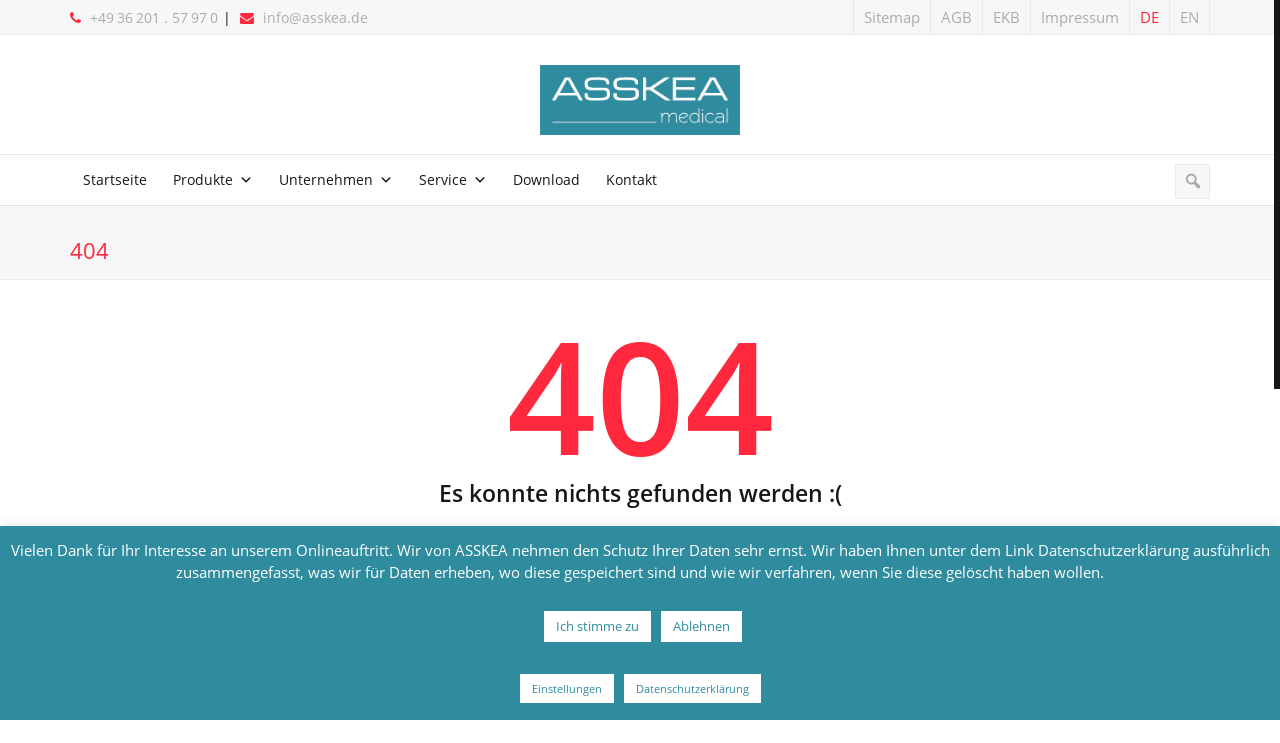

--- FILE ---
content_type: text/html; charset=UTF-8
request_url: https://asskea.de/dokumente/nutzerfragebogen/
body_size: 12277
content:
<!DOCTYPE html> <!--[if IE 8 ]><html class="ie ie8" lang=en> <![endif]--> <!--[if IE 9 ]><html class="ie ie9" lang=en> <![endif]--> <!--[if (gte IE 9)|!(IE)]><!--><html lang=de-DE><!--<![endif]--><head><link rel=stylesheet href=https://asskea.de/wp-content/cache/minify/f10b7.default.include.626560.css media=all><style>img.lazy{min-height:1px}</style><link href=https://asskea.de/wp-content/plugins/w3-total-cache/pub/js/lazyload.min.js as=script><meta charset="UTF-8"><title>ASSKEA medical | Nutzerfragebogen</title><meta name="description" content="Hochwertige Medizintechnik"><meta name="viewport" content="width=device-width, initial-scale=1, maximum-scale=1"> <script>(function(html){html.className=html.className.replace(/\bno-js\b/,'js')})(document.documentElement);</script> <title>Nutzerfragebogen &#8211; ASSKEA medical</title><meta name='robots' content='max-image-preview:large'><style>img:is([sizes="auto" i], [sizes^="auto," i]){contain-intrinsic-size:3000px 1500px}</style><link rel=alternate hreflang=de-de href=https://asskea.de/dokumente/nutzerfragebogen/ ><link rel=alternate hreflang=x-default href=https://asskea.de/dokumente/nutzerfragebogen/ ><link rel=alternate type=application/rss+xml title="ASSKEA medical &raquo; Feed" href=https://asskea.de/feed/ ><link rel=alternate type=application/rss+xml title="ASSKEA medical &raquo; Kommentar-Feed" href=https://asskea.de/comments/feed/ > <script>/*<![CDATA[*/window._wpemojiSettings={"baseUrl":"https:\/\/s.w.org\/images\/core\/emoji\/15.0.3\/72x72\/","ext":".png","svgUrl":"https:\/\/s.w.org\/images\/core\/emoji\/15.0.3\/svg\/","svgExt":".svg","source":{"concatemoji":"https:\/\/asskea.de\/wp-includes\/js\/wp-emoji-release.min.js?ver=6.7.4"}};
/*! This file is auto-generated */
!function(i,n){var o,s,e;function c(e){try{var t={supportTests:e,timestamp:(new Date).valueOf()};sessionStorage.setItem(o,JSON.stringify(t))}catch(e){}}function p(e,t,n){e.clearRect(0,0,e.canvas.width,e.canvas.height),e.fillText(t,0,0);var t=new Uint32Array(e.getImageData(0,0,e.canvas.width,e.canvas.height).data),r=(e.clearRect(0,0,e.canvas.width,e.canvas.height),e.fillText(n,0,0),new Uint32Array(e.getImageData(0,0,e.canvas.width,e.canvas.height).data));return t.every(function(e,t){return e===r[t]})}function u(e,t,n){switch(t){case"flag":return n(e,"\ud83c\udff3\ufe0f\u200d\u26a7\ufe0f","\ud83c\udff3\ufe0f\u200b\u26a7\ufe0f")?!1:!n(e,"\ud83c\uddfa\ud83c\uddf3","\ud83c\uddfa\u200b\ud83c\uddf3")&&!n(e,"\ud83c\udff4\udb40\udc67\udb40\udc62\udb40\udc65\udb40\udc6e\udb40\udc67\udb40\udc7f","\ud83c\udff4\u200b\udb40\udc67\u200b\udb40\udc62\u200b\udb40\udc65\u200b\udb40\udc6e\u200b\udb40\udc67\u200b\udb40\udc7f");case"emoji":return!n(e,"\ud83d\udc26\u200d\u2b1b","\ud83d\udc26\u200b\u2b1b")}return!1}function f(e,t,n){var r="undefined"!=typeof WorkerGlobalScope&&self instanceof WorkerGlobalScope?new OffscreenCanvas(300,150):i.createElement("canvas"),a=r.getContext("2d",{willReadFrequently:!0}),o=(a.textBaseline="top",a.font="600 32px Arial",{});return e.forEach(function(e){o[e]=t(a,e,n)}),o}function t(e){var t=i.createElement("script");t.src=e,t.defer=!0,i.head.appendChild(t)}"undefined"!=typeof Promise&&(o="wpEmojiSettingsSupports",s=["flag","emoji"],n.supports={everything:!0,everythingExceptFlag:!0},e=new Promise(function(e){i.addEventListener("DOMContentLoaded",e,{once:!0})}),new Promise(function(t){var n=function(){try{var e=JSON.parse(sessionStorage.getItem(o));if("object"==typeof e&&"number"==typeof e.timestamp&&(new Date).valueOf()<e.timestamp+604800&&"object"==typeof e.supportTests)return e.supportTests}catch(e){}return null}();if(!n){if("undefined"!=typeof Worker&&"undefined"!=typeof OffscreenCanvas&&"undefined"!=typeof URL&&URL.createObjectURL&&"undefined"!=typeof Blob)try{var e="postMessage("+f.toString()+"("+[JSON.stringify(s),u.toString(),p.toString()].join(",")+"));",r=new Blob([e],{type:"text/javascript"}),a=new Worker(URL.createObjectURL(r),{name:"wpTestEmojiSupports"});return void(a.onmessage=function(e){c(n=e.data),a.terminate(),t(n)})}catch(e){}c(n=f(s,u,p))}t(n)}).then(function(e){for(var t in e)n.supports[t]=e[t],n.supports.everything=n.supports.everything&&n.supports[t],"flag"!==t&&(n.supports.everythingExceptFlag=n.supports.everythingExceptFlag&&n.supports[t]);n.supports.everythingExceptFlag=n.supports.everythingExceptFlag&&!n.supports.flag,n.DOMReady=!1,n.readyCallback=function(){n.DOMReady=!0}}).then(function(){return e}).then(function(){var e;n.supports.everything||(n.readyCallback(),(e=n.source||{}).concatemoji?t(e.concatemoji):e.wpemoji&&e.twemoji&&(t(e.twemoji),t(e.wpemoji)))}))}((window,document),window._wpemojiSettings);/*]]>*/</script> <style id=wp-emoji-styles-inline-css>img.wp-smiley,img.emoji{display:inline !important;border:none !important;box-shadow:none !important;height:1em !important;width:1em !important;margin:0
0.07em !important;vertical-align:-0.1em !important;background:none !important;padding:0
!important}</style><link rel=stylesheet id=wp-block-library-css href='https://asskea.de/wp-includes/css/dist/block-library/style.min.css' type=text/css media=all><style id=classic-theme-styles-inline-css>/*! This file is auto-generated */
.wp-block-button__link{color:#fff;background-color:#32373c;border-radius:9999px;box-shadow:none;text-decoration:none;padding:calc(.667em + 2px) calc(1.333em + 2px);font-size:1.125em}.wp-block-file__button{background:#32373c;color:#fff;text-decoration:none}</style><style id=global-styles-inline-css>/*<![CDATA[*/:root{--wp--preset--aspect-ratio--square:1;--wp--preset--aspect-ratio--4-3:4/3;--wp--preset--aspect-ratio--3-4:3/4;--wp--preset--aspect-ratio--3-2:3/2;--wp--preset--aspect-ratio--2-3:2/3;--wp--preset--aspect-ratio--16-9:16/9;--wp--preset--aspect-ratio--9-16:9/16;--wp--preset--color--black:#000;--wp--preset--color--cyan-bluish-gray:#abb8c3;--wp--preset--color--white:#fff;--wp--preset--color--pale-pink:#f78da7;--wp--preset--color--vivid-red:#cf2e2e;--wp--preset--color--luminous-vivid-orange:#ff6900;--wp--preset--color--luminous-vivid-amber:#fcb900;--wp--preset--color--light-green-cyan:#7bdcb5;--wp--preset--color--vivid-green-cyan:#00d084;--wp--preset--color--pale-cyan-blue:#8ed1fc;--wp--preset--color--vivid-cyan-blue:#0693e3;--wp--preset--color--vivid-purple:#9b51e0;--wp--preset--gradient--vivid-cyan-blue-to-vivid-purple:linear-gradient(135deg,rgba(6,147,227,1) 0%,rgb(155,81,224) 100%);--wp--preset--gradient--light-green-cyan-to-vivid-green-cyan:linear-gradient(135deg,rgb(122,220,180) 0%,rgb(0,208,130) 100%);--wp--preset--gradient--luminous-vivid-amber-to-luminous-vivid-orange:linear-gradient(135deg,rgba(252,185,0,1) 0%,rgba(255,105,0,1) 100%);--wp--preset--gradient--luminous-vivid-orange-to-vivid-red:linear-gradient(135deg,rgba(255,105,0,1) 0%,rgb(207,46,46) 100%);--wp--preset--gradient--very-light-gray-to-cyan-bluish-gray:linear-gradient(135deg,rgb(238,238,238) 0%,rgb(169,184,195) 100%);--wp--preset--gradient--cool-to-warm-spectrum:linear-gradient(135deg,rgb(74,234,220) 0%,rgb(151,120,209) 20%,rgb(207,42,186) 40%,rgb(238,44,130) 60%,rgb(251,105,98) 80%,rgb(254,248,76) 100%);--wp--preset--gradient--blush-light-purple:linear-gradient(135deg,rgb(255,206,236) 0%,rgb(152,150,240) 100%);--wp--preset--gradient--blush-bordeaux:linear-gradient(135deg,rgb(254,205,165) 0%,rgb(254,45,45) 50%,rgb(107,0,62) 100%);--wp--preset--gradient--luminous-dusk:linear-gradient(135deg,rgb(255,203,112) 0%,rgb(199,81,192) 50%,rgb(65,88,208) 100%);--wp--preset--gradient--pale-ocean:linear-gradient(135deg,rgb(255,245,203) 0%,rgb(182,227,212) 50%,rgb(51,167,181) 100%);--wp--preset--gradient--electric-grass:linear-gradient(135deg,rgb(202,248,128) 0%,rgb(113,206,126) 100%);--wp--preset--gradient--midnight:linear-gradient(135deg,rgb(2,3,129) 0%,rgb(40,116,252) 100%);--wp--preset--font-size--small:13px;--wp--preset--font-size--medium:20px;--wp--preset--font-size--large:36px;--wp--preset--font-size--x-large:42px;--wp--preset--spacing--20:0.44rem;--wp--preset--spacing--30:0.67rem;--wp--preset--spacing--40:1rem;--wp--preset--spacing--50:1.5rem;--wp--preset--spacing--60:2.25rem;--wp--preset--spacing--70:3.38rem;--wp--preset--spacing--80:5.06rem;--wp--preset--shadow--natural:6px 6px 9px rgba(0, 0, 0, 0.2);--wp--preset--shadow--deep:12px 12px 50px rgba(0, 0, 0, 0.4);--wp--preset--shadow--sharp:6px 6px 0px rgba(0, 0, 0, 0.2);--wp--preset--shadow--outlined:6px 6px 0px -3px rgba(255, 255, 255, 1), 6px 6px rgba(0, 0, 0, 1);--wp--preset--shadow--crisp:6px 6px 0px rgba(0, 0, 0, 1)}:where(.is-layout-flex){gap:0.5em}:where(.is-layout-grid){gap:0.5em}body .is-layout-flex{display:flex}.is-layout-flex{flex-wrap:wrap;align-items:center}.is-layout-flex>:is(*,div){margin:0}body .is-layout-grid{display:grid}.is-layout-grid>:is(*,div){margin:0}:where(.wp-block-columns.is-layout-flex){gap:2em}:where(.wp-block-columns.is-layout-grid){gap:2em}:where(.wp-block-post-template.is-layout-flex){gap:1.25em}:where(.wp-block-post-template.is-layout-grid){gap:1.25em}.has-black-color{color:var(--wp--preset--color--black) !important}.has-cyan-bluish-gray-color{color:var(--wp--preset--color--cyan-bluish-gray) !important}.has-white-color{color:var(--wp--preset--color--white) !important}.has-pale-pink-color{color:var(--wp--preset--color--pale-pink) !important}.has-vivid-red-color{color:var(--wp--preset--color--vivid-red) !important}.has-luminous-vivid-orange-color{color:var(--wp--preset--color--luminous-vivid-orange) !important}.has-luminous-vivid-amber-color{color:var(--wp--preset--color--luminous-vivid-amber) !important}.has-light-green-cyan-color{color:var(--wp--preset--color--light-green-cyan) !important}.has-vivid-green-cyan-color{color:var(--wp--preset--color--vivid-green-cyan) !important}.has-pale-cyan-blue-color{color:var(--wp--preset--color--pale-cyan-blue) !important}.has-vivid-cyan-blue-color{color:var(--wp--preset--color--vivid-cyan-blue) !important}.has-vivid-purple-color{color:var(--wp--preset--color--vivid-purple) !important}.has-black-background-color{background-color:var(--wp--preset--color--black) !important}.has-cyan-bluish-gray-background-color{background-color:var(--wp--preset--color--cyan-bluish-gray) !important}.has-white-background-color{background-color:var(--wp--preset--color--white) !important}.has-pale-pink-background-color{background-color:var(--wp--preset--color--pale-pink) !important}.has-vivid-red-background-color{background-color:var(--wp--preset--color--vivid-red) !important}.has-luminous-vivid-orange-background-color{background-color:var(--wp--preset--color--luminous-vivid-orange) !important}.has-luminous-vivid-amber-background-color{background-color:var(--wp--preset--color--luminous-vivid-amber) !important}.has-light-green-cyan-background-color{background-color:var(--wp--preset--color--light-green-cyan) !important}.has-vivid-green-cyan-background-color{background-color:var(--wp--preset--color--vivid-green-cyan) !important}.has-pale-cyan-blue-background-color{background-color:var(--wp--preset--color--pale-cyan-blue) !important}.has-vivid-cyan-blue-background-color{background-color:var(--wp--preset--color--vivid-cyan-blue) !important}.has-vivid-purple-background-color{background-color:var(--wp--preset--color--vivid-purple) !important}.has-black-border-color{border-color:var(--wp--preset--color--black) !important}.has-cyan-bluish-gray-border-color{border-color:var(--wp--preset--color--cyan-bluish-gray) !important}.has-white-border-color{border-color:var(--wp--preset--color--white) !important}.has-pale-pink-border-color{border-color:var(--wp--preset--color--pale-pink) !important}.has-vivid-red-border-color{border-color:var(--wp--preset--color--vivid-red) !important}.has-luminous-vivid-orange-border-color{border-color:var(--wp--preset--color--luminous-vivid-orange) !important}.has-luminous-vivid-amber-border-color{border-color:var(--wp--preset--color--luminous-vivid-amber) !important}.has-light-green-cyan-border-color{border-color:var(--wp--preset--color--light-green-cyan) !important}.has-vivid-green-cyan-border-color{border-color:var(--wp--preset--color--vivid-green-cyan) !important}.has-pale-cyan-blue-border-color{border-color:var(--wp--preset--color--pale-cyan-blue) !important}.has-vivid-cyan-blue-border-color{border-color:var(--wp--preset--color--vivid-cyan-blue) !important}.has-vivid-purple-border-color{border-color:var(--wp--preset--color--vivid-purple) !important}.has-vivid-cyan-blue-to-vivid-purple-gradient-background{background:var(--wp--preset--gradient--vivid-cyan-blue-to-vivid-purple) !important}.has-light-green-cyan-to-vivid-green-cyan-gradient-background{background:var(--wp--preset--gradient--light-green-cyan-to-vivid-green-cyan) !important}.has-luminous-vivid-amber-to-luminous-vivid-orange-gradient-background{background:var(--wp--preset--gradient--luminous-vivid-amber-to-luminous-vivid-orange) !important}.has-luminous-vivid-orange-to-vivid-red-gradient-background{background:var(--wp--preset--gradient--luminous-vivid-orange-to-vivid-red) !important}.has-very-light-gray-to-cyan-bluish-gray-gradient-background{background:var(--wp--preset--gradient--very-light-gray-to-cyan-bluish-gray) !important}.has-cool-to-warm-spectrum-gradient-background{background:var(--wp--preset--gradient--cool-to-warm-spectrum) !important}.has-blush-light-purple-gradient-background{background:var(--wp--preset--gradient--blush-light-purple) !important}.has-blush-bordeaux-gradient-background{background:var(--wp--preset--gradient--blush-bordeaux) !important}.has-luminous-dusk-gradient-background{background:var(--wp--preset--gradient--luminous-dusk) !important}.has-pale-ocean-gradient-background{background:var(--wp--preset--gradient--pale-ocean) !important}.has-electric-grass-gradient-background{background:var(--wp--preset--gradient--electric-grass) !important}.has-midnight-gradient-background{background:var(--wp--preset--gradient--midnight) !important}.has-small-font-size{font-size:var(--wp--preset--font-size--small) !important}.has-medium-font-size{font-size:var(--wp--preset--font-size--medium) !important}.has-large-font-size{font-size:var(--wp--preset--font-size--large) !important}.has-x-large-font-size{font-size:var(--wp--preset--font-size--x-large) !important}:where(.wp-block-post-template.is-layout-flex){gap:1.25em}:where(.wp-block-post-template.is-layout-grid){gap:1.25em}:where(.wp-block-columns.is-layout-flex){gap:2em}:where(.wp-block-columns.is-layout-grid){gap:2em}:root :where(.wp-block-pullquote){font-size:1.5em;line-height:1.6}/*]]>*/</style><link rel=stylesheet id=cookie-law-info-css href='https://asskea.de/wp-content/plugins/cookie-law-info/legacy/public/css/cookie-law-info-public.css' type=text/css media=all><link rel=stylesheet id=cookie-law-info-gdpr-css href='https://asskea.de/wp-content/plugins/cookie-law-info/legacy/public/css/cookie-law-info-gdpr.css' type=text/css media=all><link rel=stylesheet id=eeb-css-frontend-css href='https://asskea.de/wp-content/plugins/email-encoder-bundle/core/includes/assets/css/style.css' type=text/css media=all><link rel=stylesheet id=wpml-legacy-dropdown-0-css href='https://asskea.de/wp-content/plugins/sitepress-multilingual-cms/templates/language-switchers/legacy-dropdown/style.min.css' type=text/css media=all><style id=wpml-legacy-dropdown-0-inline-css>.wpml-ls-statics-shortcode_actions, .wpml-ls-statics-shortcode_actions .wpml-ls-sub-menu, .wpml-ls-statics-shortcode_actions
a{border-color:#cdcdcd}.wpml-ls-statics-shortcode_actions a, .wpml-ls-statics-shortcode_actions .wpml-ls-sub-menu a, .wpml-ls-statics-shortcode_actions .wpml-ls-sub-menu a:link, .wpml-ls-statics-shortcode_actions li:not(.wpml-ls-current-language) .wpml-ls-link, .wpml-ls-statics-shortcode_actions li:not(.wpml-ls-current-language) .wpml-ls-link:link{color:#444;background-color:#fff}.wpml-ls-statics-shortcode_actions .wpml-ls-sub-menu a:hover,.wpml-ls-statics-shortcode_actions .wpml-ls-sub-menu a:focus, .wpml-ls-statics-shortcode_actions .wpml-ls-sub-menu a:link:hover, .wpml-ls-statics-shortcode_actions .wpml-ls-sub-menu a:link:focus{color:#000;background-color:#eee}.wpml-ls-statics-shortcode_actions .wpml-ls-current-language>a{color:#444;background-color:#fff}.wpml-ls-statics-shortcode_actions .wpml-ls-current-language:hover>a, .wpml-ls-statics-shortcode_actions .wpml-ls-current-language>a:focus{color:#000;background-color:#eee}</style><link rel=stylesheet id=twentyfifteen-style-css href='https://asskea.de/wp-content/themes/ASSKEA/style.css' type=text/css media=all> <!--[if lt IE 9]><link rel=stylesheet id=twentyfifteen-ie-css href='https://asskea.de/wp-content/themes/ASSKEA/css/ie.css' type=text/css media=all> <![endif]--> <!--[if lt IE 8]><link rel=stylesheet id=twentyfifteen-ie7-css href='https://asskea.de/wp-content/themes/ASSKEA/css/ie7.css' type=text/css media=all> <![endif]--> <script src="https://asskea.de/wp-content/plugins/svg-support/vendor/DOMPurify/DOMPurify.min.js" id=bodhi-dompurify-library-js></script> <script src="https://asskea.de/wp-includes/js/jquery/jquery.min.js" id=jquery-core-js></script> <script src="https://asskea.de/wp-includes/js/jquery/jquery-migrate.min.js" id=jquery-migrate-js></script> <script id=cookie-law-info-js-extra>var Cli_Data={"nn_cookie_ids":[],"cookielist":[],"non_necessary_cookies":[],"ccpaEnabled":"","ccpaRegionBased":"","ccpaBarEnabled":"","strictlyEnabled":["necessary","obligatoire"],"ccpaType":"gdpr","js_blocking":"1","custom_integration":"","triggerDomRefresh":"","secure_cookies":""};var cli_cookiebar_settings={"animate_speed_hide":"500","animate_speed_show":"500","background":"#2f8c9e","border":"#b1a6a6c2","border_on":"","button_1_button_colour":"#ffffff","button_1_button_hover":"#cccccc","button_1_link_colour":"#2f8c9e","button_1_as_button":"1","button_1_new_win":"","button_2_button_colour":"#ffffff","button_2_button_hover":"#cccccc","button_2_link_colour":"#2f8c9e","button_2_as_button":"1","button_2_hidebar":"","button_3_button_colour":"#ffffff","button_3_button_hover":"#cccccc","button_3_link_colour":"#2f8c9e","button_3_as_button":"1","button_3_new_win":"","button_4_button_colour":"#ffffff","button_4_button_hover":"#cccccc","button_4_link_colour":"#2f8c9e","button_4_as_button":"1","button_7_button_colour":"#61a229","button_7_button_hover":"#4e8221","button_7_link_colour":"#fff","button_7_as_button":"1","button_7_new_win":"","font_family":"inherit","header_fix":"1","notify_animate_hide":"1","notify_animate_show":"1","notify_div_id":"#cookie-law-info-bar","notify_position_horizontal":"right","notify_position_vertical":"bottom","scroll_close":"","scroll_close_reload":"","accept_close_reload":"","reject_close_reload":"","showagain_tab":"1","showagain_background":"#fff","showagain_border":"#000","showagain_div_id":"#cookie-law-info-again","showagain_x_position":"100px","text":"#ffffff","show_once_yn":"","show_once":"10000","logging_on":"","as_popup":"","popup_overlay":"1","bar_heading_text":"","cookie_bar_as":"banner","popup_showagain_position":"bottom-right","widget_position":"left"};var log_object={"ajax_url":"https:\/\/asskea.de\/wp-admin\/admin-ajax.php"};</script> <script src="https://asskea.de/wp-content/plugins/cookie-law-info/legacy/public/js/cookie-law-info-public.js" id=cookie-law-info-js></script> <script src="https://asskea.de/wp-content/plugins/email-encoder-bundle/core/includes/assets/js/custom.js" id=eeb-js-frontend-js></script> <script id=bodhi_svg_inline-js-extra>var svgSettings={"skipNested":""};</script> <script src=https://asskea.de/wp-content/plugins/svg-support/js/min/svgs-inline-min.js id=bodhi_svg_inline-js></script> <script id=bodhi_svg_inline-js-after>cssTarget={"Bodhi":"img.style-svg","ForceInlineSVG":"style-svg"};ForceInlineSVGActive="false";frontSanitizationEnabled="on";</script> <script src="https://asskea.de/wp-content/plugins/sitepress-multilingual-cms/templates/language-switchers/legacy-dropdown/script.min.js" id=wpml-legacy-dropdown-0-js></script> <link rel=https://api.w.org/ href=https://asskea.de/wp-json/ ><link rel=EditURI type=application/rsd+xml title=RSD href=https://asskea.de/xmlrpc.php?rsd><meta name="generator" content="WordPress 6.7.4"><link rel=canonical href=https://asskea.de/dokumente/nutzerfragebogen/ ><link rel=shortlink href='https://asskea.de/?p=3098'><link rel=alternate title="oEmbed (JSON)" type=application/json+oembed href="https://asskea.de/wp-json/oembed/1.0/embed?url=https%3A%2F%2Fasskea.de%2Fdokumente%2Fnutzerfragebogen%2F"><link rel=alternate title="oEmbed (XML)" type=text/xml+oembed href="https://asskea.de/wp-json/oembed/1.0/embed?url=https%3A%2F%2Fasskea.de%2Fdokumente%2Fnutzerfragebogen%2F&#038;format=xml"><meta name="generator" content="WPML ver:4.8.6 stt:1,3;"><link rel=apple-touch-icon-precomposed sizes=152x152 href=https://asskea.de/wp-content/uploads/favicon-152.png><link rel=icon sizes=152x152 href=https://asskea.de/wp-content/uploads/favicon-152.png><meta name="msapplication-TileColor" content="#FFFFFF"><meta name="msapplication-TileImage" content="https://asskea.de/wp-content/uploads/favicon-144.png"><link rel=apple-touch-icon-precomposed sizes=144x144 href=https://asskea.de/wp-content/uploads/favicon-144.png><link rel=apple-touch-icon-precomposed sizes=120x120 href=https://asskea.de/wp-content/uploads/favicon-120.png><link rel=apple-touch-icon-precomposed sizes=72x72 href=https://asskea.de/wp-content/uploads/favicon-72.png><link rel=apple-touch-icon-precomposed href=https://asskea.de/wp-content/uploads/favicon-57.png><style></style><link rel=stylesheet href=https://asskea.de/wp-content/themes/ASSKEA/style.css><link rel=stylesheet href=https://asskea.de/wp-content/themes/ASSKEA/css/responsive.css>  <script src=https://ajax.aspnetcdn.com/ajax/jquery.validate/1.14.0/jquery.validate.min.js></script> </head><body class=de><style>.de.menu-item
a{color:#ff283c}</style><div class=loader><div class=loader_html></div></div><div id=wrap class=grid_1200><header id=header-top><div class="container clearfix"><div class=row><div class=col-md-6><div class=phone-email><i class="fa fa-phone"></i>+49 36 201 . 57 97 0</div><div class="phone-email phone-email-2"><i class="fa fa-envelope"></i><a href=javascript:; data-enc-email=vasb[at]nffxrn.qr class=mail-link data-wpel-link=ignore><span id=eeb-507838-228238></span><script>document.getElementById("eeb-507838-228238").innerHTML=eval(decodeURIComponent("%27%69%6e%66%6f%40%61%73%73%6b%65%61%2e%64%65%27"))</script><noscript>*protected email*</noscript></a></div></div><div class=col-md-6><div class=social-ul><div class=menu-menu-top-de-container><ul id=menu-menu-top-de class><li id=menu-item-1051 class="menu-item menu-item-type-post_type menu-item-object-page menu-item-1051"><a href=https://asskea.de/sitemap/ >Sitemap</a></li> <li id=menu-item-1052 class="menu-item menu-item-type-post_type menu-item-object-page menu-item-1052"><a href=https://asskea.de/agb/ >AGB</a></li> <li id=menu-item-1068 class="menu-item menu-item-type-post_type menu-item-object-page menu-item-1068"><a href=https://asskea.de/ekb/ >EKB</a></li> <li id=menu-item-1053 class="menu-item menu-item-type-post_type menu-item-object-page menu-item-1053"><a href=https://asskea.de/impressum/ >Impressum</a></li> <li id=menu-item-1042 class="de menu-item menu-item-type-custom menu-item-object-custom menu-item-1042"><a href=/ >DE</a></li> <li id=menu-item-1043 class="en menu-item menu-item-type-custom menu-item-object-custom menu-item-1043"><a href=/en>EN</a></li></ul></div></div></div></div></div></header><header id=header class="header-3 header-4"><div class="container clearfix"><div class=logo> <a href=https://asskea.de title=" &raquo; Nutzerfragebogen"><img class=lazy src="data:image/svg+xml,%3Csvg%20xmlns='http://www.w3.org/2000/svg'%20viewBox='0%200%20946%20331'%3E%3C/svg%3E" data-src=https://asskea.de/wp-content/uploads/asskea_medical_logo.png title=" &raquo; Nutzerfragebogen" alt=" &raquo; Nutzerfragebogen"></a></div><div id=mega-menu-wrap-mainmenu class=mega-menu-wrap><div class=mega-menu-toggle><div class=mega-toggle-blocks-left><div class='mega-toggle-block mega-menu-toggle-block mega-toggle-block-1' id=mega-toggle-block-1 tabindex=0><span class=mega-toggle-label role=button aria-expanded=false><span class=mega-toggle-label-closed>Menü</span><span class=mega-toggle-label-open>Menü</span></span></div></div><div class=mega-toggle-blocks-center></div><div class=mega-toggle-blocks-right><div class='mega-toggle-block mega-search-block mega-toggle-block-2' id=mega-toggle-block-2><div class=mega-search-wrap><form class='mega-search expand-to-left mega-search-closed' action=https://asskea.de/ > <span class='dashicons dashicons-search search-icon'></span> <input type=submit value=Search> <input type=text aria-label=Suche… data-placeholder=Suche… name=s></form></div></div></div></div><ul id=mega-menu-mainmenu class="mega-menu max-mega-menu mega-menu-horizontal mega-no-js" data-event=hover_intent data-effect=fade_up data-effect-speed=200 data-effect-mobile=disabled data-effect-speed-mobile=0 data-mobile-force-width=false data-second-click=go data-document-click=collapse data-vertical-behaviour=standard data-breakpoint=990 data-unbind=true data-mobile-state=collapse_all data-mobile-direction=vertical data-hover-intent-timeout=300 data-hover-intent-interval=100><li class="mega-menu-item mega-menu-item-type-post_type mega-menu-item-object-page mega-menu-item-home mega-align-bottom-left mega-menu-flyout mega-menu-item-1846" id=mega-menu-item-1846><a class=mega-menu-link href=https://asskea.de/ tabindex=0>Startseite</a></li><li class="mega-menu-item mega-menu-item-type-post_type mega-menu-item-object-page mega-menu-item-has-children mega-menu-megamenu mega-menu-grid mega-align-bottom-left mega-menu-grid mega-menu-item-1853" id=mega-menu-item-1853><a class=mega-menu-link href=https://asskea.de/produkte/ aria-expanded=false tabindex=0>Produkte<span class=mega-indicator aria-hidden=true></span></a><ul class=mega-sub-menu role=presentation> <li class=mega-menu-row id=mega-menu-1853-0><ul class=mega-sub-menu style=--columns:12 role=presentation> <li class="mega-menu-column mega-menu-columns-4-of-12" style="--columns:12; --span:4" id=mega-menu-1853-0-0><ul class=mega-sub-menu> <li class="mega-menu-item mega-menu-item-type-custom mega-menu-item-object-custom mega-menu-item-has-children mega-menu-item-1865" id=mega-menu-item-1865><a class=mega-menu-link href=https://asskea.de/produktkategorie/cuffsauger-zur-subglottischen-absaugung/ >Cuffsauger zur subglottischen Absaugen<span class=mega-indicator aria-hidden=true></span></a><ul class=mega-sub-menu> <li class="mega-menu-item mega-menu-item-type-custom mega-menu-item-object-custom mega-menu-item-1866" id=mega-menu-item-1866><a class=mega-menu-link href=https://asskea.de/produkt/procuff-m/ >pro<em>cuff</em><sup>®</sup> M</a></li><li class="mega-menu-item mega-menu-item-type-custom mega-menu-item-object-custom mega-menu-item-1867" id=mega-menu-item-1867><a class=mega-menu-link href=https://asskea.de/produkt/procuff-s/ >pro<em>cuff</em><sup>®</sup> S</a></li></ul> </li><li class="mega-menu-item mega-menu-item-type-custom mega-menu-item-object-custom mega-menu-item-has-children mega-menu-item-1868" id=mega-menu-item-1868><a class=mega-menu-link href=https://asskea.de/produktkategorie/wundsauger-npwt/ >Wundsauger (NPWT)<span class=mega-indicator aria-hidden=true></span></a><ul class=mega-sub-menu> <li class="mega-menu-item mega-menu-item-type-custom mega-menu-item-object-custom mega-menu-item-1869" id=mega-menu-item-1869><a class=mega-menu-link href=https://asskea.de/produkt/prowound-m/ >pro<em>wound</em><sup>®</sup> M</a></li><li class="mega-menu-item mega-menu-item-type-custom mega-menu-item-object-custom mega-menu-item-1870" id=mega-menu-item-1870><a class=mega-menu-link href=https://asskea.de/produkt/prowound-s/ >pro<em>wound</em><sup>®</sup> S</a></li></ul> </li></ul> </li><li class="mega-menu-column mega-menu-columns-4-of-12" style="--columns:12; --span:4" id=mega-menu-1853-0-1><ul class=mega-sub-menu> <li class="mega-menu-item mega-menu-item-type-custom mega-menu-item-object-custom mega-menu-item-has-children mega-menu-item-1871" id=mega-menu-item-1871><a class=mega-menu-link href=https://asskea.de/produktkategorie/sekretabsauggeraete/ >Sekretabsauger, Universal<span class=mega-indicator aria-hidden=true></span></a><ul class=mega-sub-menu> <li class="mega-menu-item mega-menu-item-type-custom mega-menu-item-object-custom mega-menu-item-1872" id=mega-menu-item-1872><a class=mega-menu-link href=https://asskea.de/produkt/provisio-m28/ >proVisio<sup>®</sup> M28</a></li></ul> </li><li class="mega-menu-item mega-menu-item-type-custom mega-menu-item-object-custom mega-menu-item-has-children mega-menu-item-1876" id=mega-menu-item-1876><a class=mega-menu-link href=https://asskea.de/produktkategorie/sekretabsauggeraete/ >Sekretabsauger, analog akkubetrieben<span class=mega-indicator aria-hidden=true></span></a><ul class=mega-sub-menu> <li class="mega-menu-item mega-menu-item-type-custom mega-menu-item-object-custom mega-menu-item-1877" id=mega-menu-item-1877><a class=mega-menu-link href=https://asskea.de/produkt/m20/ >M20</a></li><li class="mega-menu-item mega-menu-item-type-custom mega-menu-item-object-custom mega-menu-item-1879" id=mega-menu-item-1879><a class=mega-menu-link href=https://asskea.de/produkt/m30-plus/ >M30<sup>Plus</sup></a></li></ul> </li></ul> </li><li class="mega-menu-column mega-menu-columns-4-of-12" style="--columns:12; --span:4" id=mega-menu-1853-0-2><ul class=mega-sub-menu> <li class="mega-menu-item mega-menu-item-type-custom mega-menu-item-object-custom mega-menu-item-has-children mega-menu-item-1880" id=mega-menu-item-1880><a class=mega-menu-link href=https://asskea.de/produktkategorie/sekretabsauggeraete/ >Sekretabsauger, analog netzbetrieben<span class=mega-indicator aria-hidden=true></span></a><ul class=mega-sub-menu> <li class="mega-menu-item mega-menu-item-type-custom mega-menu-item-object-custom mega-menu-item-1881" id=mega-menu-item-1881><a class=mega-menu-link href=https://asskea.de/produkt/s20/ >S20</a></li><li class="mega-menu-item mega-menu-item-type-custom mega-menu-item-object-custom mega-menu-item-1882" id=mega-menu-item-1882><a class=mega-menu-link href=https://asskea.de/produkt/s20k/ >S20K</a></li><li class="mega-menu-item mega-menu-item-type-custom mega-menu-item-object-custom mega-menu-item-1883" id=mega-menu-item-1883><a class=mega-menu-link href=https://asskea.de/produkt/s30/ >S30</a></li></ul> </li><li class="mega-menu-item mega-menu-item-type-custom mega-menu-item-object-custom mega-menu-item-has-children mega-menu-item-1983" id=mega-menu-item-1983><a class=mega-menu-link href=https://asskea.de/produktkategorie/sekretabsauggeraete-fuer-paediatrie/ >Sekretabsauger, speziell für Kinder<span class=mega-indicator aria-hidden=true></span></a><ul class=mega-sub-menu> <li class="mega-menu-item mega-menu-item-type-custom mega-menu-item-object-custom mega-menu-item-1985" id=mega-menu-item-1985><a class=mega-menu-link href=https://asskea.de/produkt/ped-m/ >ped M</a></li></ul> </li></ul> </li></ul> </li></ul> </li><li class="mega-menu-item mega-menu-item-type-post_type mega-menu-item-object-page mega-menu-item-has-children mega-align-bottom-left mega-menu-flyout mega-menu-item-1860" id=mega-menu-item-1860><a class=mega-menu-link href=https://asskea.de/unternehmen/ aria-expanded=false tabindex=0>Unternehmen<span class=mega-indicator aria-hidden=true></span></a><ul class=mega-sub-menu> <li class="mega-menu-item mega-menu-item-type-custom mega-menu-item-object-custom mega-menu-item-1863" id=mega-menu-item-1863><a class=mega-menu-link href=https://asskea.de/unternehmen/ >Unternehmensbeschreibung</a></li><li class="mega-menu-item mega-menu-item-type-post_type mega-menu-item-object-page mega-menu-item-1862" id=mega-menu-item-1862><a class=mega-menu-link href=https://asskea.de/unternehmen/team/ >Team</a></li><li class="mega-menu-item mega-menu-item-type-post_type mega-menu-item-object-page mega-menu-item-2343" id=mega-menu-item-2343><a class=mega-menu-link href=https://asskea.de/unternehmen/karriere/ >Karriere</a></li><li class="mega-menu-item mega-menu-item-type-post_type mega-menu-item-object-page mega-menu-item-3463" id=mega-menu-item-3463><a class=mega-menu-link href=https://asskea.de/unternehmen/datenschutzinformationen/ >Datenschutzinformationen</a></li></ul> </li><li class="mega-menu-item mega-menu-item-type-post_type mega-menu-item-object-page mega-menu-item-has-children mega-align-bottom-left mega-menu-flyout mega-menu-item-1854" id=mega-menu-item-1854><a class=mega-menu-link href=https://asskea.de/service/warenruecksendung/ aria-expanded=false tabindex=0>Service<span class=mega-indicator aria-hidden=true></span></a><ul class=mega-sub-menu> <li class="mega-menu-item mega-menu-item-type-post_type mega-menu-item-object-page mega-menu-item-1855" id=mega-menu-item-1855><a class=mega-menu-link href=https://asskea.de/service/warenruecksendung/ >Warenrücksendung</a></li><li class="mega-menu-item mega-menu-item-type-post_type mega-menu-item-object-page mega-menu-item-1856" id=mega-menu-item-1856><a class=mega-menu-link href=https://asskea.de/service/aufbereitung/ >Aufbereitung</a></li><li class="mega-menu-item mega-menu-item-type-post_type mega-menu-item-object-page mega-menu-item-1857" id=mega-menu-item-1857><a class=mega-menu-link href=https://asskea.de/service/schulung/ >Schulung</a></li></ul> </li><li class="mega-menu-item mega-menu-item-type-post_type mega-menu-item-object-page mega-align-bottom-left mega-menu-flyout mega-menu-item-1850" id=mega-menu-item-1850><a class=mega-menu-link href=https://asskea.de/download/ tabindex=0>Download</a></li><li class="mega-menu-item mega-menu-item-type-post_type mega-menu-item-object-page mega-align-bottom-left mega-menu-flyout mega-menu-item-1852" id=mega-menu-item-1852><a class=mega-menu-link href=https://asskea.de/kontakt/ tabindex=0>Kontakt</a></li><li class="mega-menu-item mega-menu-item-type-custom mega-menu-item-object-custom mega-align-bottom-left mega-menu-flyout mega-hide-on-mobile mega-menu-item-1864" id=mega-menu-item-1864><div class=mega-search-wrap><form class='mega-search expand-to-left mega-search-closed' role=search action=https://asskea.de/ > <span class='dashicons dashicons-search search-icon'></span> <input type=submit value=Search> <input type=text aria-label=Suche... data-placeholder=Suche... name=s> <input type=hidden name=lang value=de></form></div></li></ul></div><div class=clearfix></div></header><div class=clearfix></div><div class=breadcrumbs><div class=container><div class=row><div class=col-md-6><h4>404</h4></div><div class="col-md-6 crumbs-container"></div></div></div></div><div class="sections sections-padding-160"><div class=container><div class=row><div class="col-md-12 main-content"><div class=row><div class=col-md-12><div class=page-404><h2>404</h2><h3>Es konnte nichts gefunden werden :(</h3><div class=search-404><form method=post><div> <input type=text placeholder="Suche ..."> <button><i class="fa fa-search"></i></button></div></form> <a class=button-4 href=https://asskea.de/sitemap/ >Sitemap</a> <a class=button-3 href=https://asskea.de>Startseite</a></div><div class=gap></div></div></div></div></div></div></div></div><footer id=footer><div class=container><div class=sections-title><div class=sections-title-h3><h3>Kontakt</h3></div></div><div class=row><div class="col-md-3 col-sm-12 col-xs-12"><div class=footer-widget><div class=widget-about-2><ul class=row> <li class="col-md-12 col-sm-4 col-xs-12"> <i class="fa fa-map-marker"></i><div> Haßlocher Str. 9<br> 99189 Gebesee, Germany</div> </li> <li class="col-md-12 col-sm-4 col-xs-12"> <i class="fa fa-phone"></i><div>Infohotline<br>+49 36 201 . 57 97 0</div> </li> <li class="col-md-12 col-sm-4 col-xs-12"> <i class="fa fa-envelope"></i><div>Infomail<br> <a class="mailLink mail-link" href=javascript:; data-enc-email=vasb[at]nffxrn.qr data-wpel-link=ignore><span id=eeb-339174-308679></span><script>document.getElementById("eeb-339174-308679").innerHTML=eval(decodeURIComponent("%27%20%69%6e%66%6f%40%61%73%73%6b%65%61%2e%64%65%20%27"))</script><noscript>*protected email*</noscript></a></div> </li> <li class="col-md-12 col-sm-4 col-xs-12"> <i class="fa fa-envelope"></i><div>Anwender Rückmeldung<br> <a class="mailLink mail-link" href=javascript:; data-enc-email=zcf[at]nffxrn.qr data-wpel-link=ignore><span id=eeb-495278-529887></span><script>(function(){var ml="k%9.dm4ae0pAs",mi="19;1921921921921921921921921921921925:<1697<<08734819;192192192192192192192192192192",o="";for(var j=0,l=mi.length;j<l;j++){o+=ml.charAt(mi.charCodeAt(j)-48);}document.getElementById("eeb-495278-529887").innerHTML=decodeURIComponent(o);}());</script><noscript>*protected email*</noscript></a></div> </li></ul></div></div></div><div class="col-md-9 col-sm-12 col-xs-12"><div class=footer-widget> <img class="alignnone size-full wp-image-1741 footer-map-image lazy" src="data:image/svg+xml,%3Csvg%20xmlns='http://www.w3.org/2000/svg'%20viewBox='0%200%201%201'%3E%3C/svg%3E" data-src=https://asskea.de/wp-content/uploads/maps_footer.svg alt></div></div></div></footer><footer id=footer-bottom><div class=container><div class=copyrights>All Rights Reserved © ASSKEA GmbH</div><nav class=navigation-footer><div class=menu-menu-footer-de-container><ul id=menu-menu-footer-de class=menu><li id=menu-item-1044 class="menu-item menu-item-type-custom menu-item-object-custom menu-item-1044"><a href=/ >Startseite</a></li> <li id=menu-item-1056 class="menu-item menu-item-type-post_type menu-item-object-page menu-item-1056"><a href=https://asskea.de/produkte/ >Produkte</a></li> <li id=menu-item-1057 class="menu-item menu-item-type-post_type menu-item-object-page menu-item-1057"><a href=https://asskea.de/unternehmen/ >Unternehmen</a></li> <li id=menu-item-1066 class="menu-item menu-item-type-post_type menu-item-object-page menu-item-1066"><a href=https://asskea.de/service/warenruecksendung/ >Service</a></li> <li id=menu-item-1054 class="menu-item menu-item-type-post_type menu-item-object-page menu-item-1054"><a href=https://asskea.de/download/ >Download</a></li> <li id=menu-item-1055 class="menu-item menu-item-type-post_type menu-item-object-page menu-item-1055"><a href=https://asskea.de/kontakt/ >Kontakt</a></li> <li id=menu-item-1726 class="menu-item menu-item-type-post_type menu-item-object-page menu-item-privacy-policy menu-item-1726"><a rel=privacy-policy href=https://asskea.de/datenschutz/ >Datenschutz</a></li> <li id=menu-item-1047 class="menu-item menu-item-type-post_type menu-item-object-page menu-item-1047"><a href=https://asskea.de/impressum/ >Impressum</a></li></ul></div></nav></div></footer></div><div class=go-up><i class="fa fa-chevron-up"></i></div> <script src=https://asskea.de/wp-content/themes/ASSKEA/js/jquery.min.js></script> <script src=https://asskea.de/wp-content/themes/ASSKEA/js/html5.js></script> <script src=https://asskea.de/wp-content/themes/ASSKEA/js/jquery.isotope.min.js></script> <script src=https://asskea.de/wp-content/themes/ASSKEA/js/jquery.nicescroll.min.js></script> <script src=https://asskea.de/wp-content/themes/ASSKEA/js/jquery.appear.js></script> <script src=https://asskea.de/wp-content/themes/ASSKEA/js/count-to.js></script> <script src=https://asskea.de/wp-content/themes/ASSKEA/js/twitter/jquery.tweet.js></script> <script src=https://asskea.de/wp-content/themes/ASSKEA/js/jquery.inview.min.js></script> <script src=https://asskea.de/wp-content/themes/ASSKEA/js/jquery.prettyPhoto.js></script> <script src=https://asskea.de/wp-content/themes/ASSKEA/js/jquery.bxslider.min.js></script> <script src=https://asskea.de/wp-content/themes/ASSKEA/js/jquery.themepunch.plugins.min.js></script> <script src=https://asskea.de/wp-content/themes/ASSKEA/js/jquery.themepunch.revolution.min.js></script> <script src=https://asskea.de/wp-content/themes/ASSKEA/js/jquery.validate.min.js></script> <script src=https://asskea.de/wp-content/themes/ASSKEA/js/jquery.validate.additional-methods.min.js></script> <script src=https://asskea.de/wp-content/themes/ASSKEA/js/custom.js></script> <div id=cookie-law-info-bar data-nosnippet=true><span>Vielen Dank für Ihr Interesse an unserem Onlineauftritt. Wir von ASSKEA nehmen den Schutz Ihrer Daten sehr ernst. Wir haben Ihnen unter dem Link Datenschutzerklärung ausführlich zusammengefasst, was wir für Daten erheben, wo diese gespeichert sind und wie wir verfahren, wenn Sie diese gelöscht haben wollen.<br><br><a role=button data-cli_action=accept id=cookie_action_close_header class="medium cli-plugin-button cli-plugin-main-button cookie_action_close_header cli_action_button wt-cli-accept-btn" style=margin:5px>Ich stimme zu</a><a role=button id=cookie_action_close_header_reject class="medium cli-plugin-button cli-plugin-main-button cookie_action_close_header_reject cli_action_button wt-cli-reject-btn" data-cli_action=reject>Ablehnen</a><br><br><a role=button class="small cli-plugin-button cli-plugin-main-button cli_settings_button" style=margin:5px>Einstellungen</a><a href=https://asskea.de/datenschutz/ id=CONSTANT_OPEN_URL target=_blank class="small cli-plugin-button cli-plugin-main-link" style=margin:5px>Datenschutzerklärung</a></span></div><div id=cookie-law-info-again data-nosnippet=true><span id=cookie_hdr_showagain>Datenschutzeinstellungen</span></div><div class=cli-modal data-nosnippet=true id=cliSettingsPopup tabindex=-1 role=dialog aria-labelledby=cliSettingsPopup aria-hidden=true><div class=cli-modal-dialog role=document><div class="cli-modal-content cli-bar-popup"> <button type=button class=cli-modal-close id=cliModalClose> <svg class viewBox="0 0 24 24"><path d="M19 6.41l-1.41-1.41-5.59 5.59-5.59-5.59-1.41 1.41 5.59 5.59-5.59 5.59 1.41 1.41 5.59-5.59 5.59 5.59 1.41-1.41-5.59-5.59z"></path><path d="M0 0h24v24h-24z" fill=none></path></svg> <span class=wt-cli-sr-only>Schließen</span> </button><div class=cli-modal-body><div class="cli-container-fluid cli-tab-container"><div class=cli-row><div class="cli-col-12 cli-align-items-stretch cli-px-0"><div class=cli-privacy-overview><h4>Datenschutz Übersicht</h4><div class=cli-privacy-content><div class=cli-privacy-content-text>Diese Website verwendet Cookies, um Ihre Erfahrung zu verbessern, während Sie durch die Website navigieren. Von diesen Cookies werden die nach Bedarf kategorisierten Cookies in Ihrem Browser gespeichert, da sie für das Funktionieren der Grundfunktionen der Website von wesentlicher Bedeutung sind. Wir verwenden auch Cookies von Drittanbietern, mit denen wir analysieren und nachvollziehen können, wie Sie diese Website nutzen. Diese Cookies werden nur mit Ihrer Zustimmung in Ihrem Browser gespeichert. Sie haben auch die Möglichkeit, diese Cookies zu deaktivieren. Das Deaktivieren einiger dieser Cookies kann sich jedoch auf Ihr Surferlebnis auswirken.</div></div> <a class=cli-privacy-readmore aria-label="Mehr anzeigen" role=button data-readmore-text="Mehr anzeigen" data-readless-text="Weniger anzeigen"></a></div></div><div class="cli-col-12 cli-align-items-stretch cli-px-0 cli-tab-section-container"><div class=cli-tab-section><div class=cli-tab-header> <a role=button tabindex=0 class="cli-nav-link cli-settings-mobile" data-target=necessary data-toggle=cli-toggle-tab> Notwendige Cookies	</a><div class=wt-cli-necessary-checkbox> <input type=checkbox class=cli-user-preference-checkbox  id=wt-cli-checkbox-necessary data-id=checkbox-necessary checked=checked> <label class=form-check-label for=wt-cli-checkbox-necessary>Notwendige Cookies</label></div> <span class=cli-necessary-caption>immer aktiv</span></div><div class=cli-tab-content><div class="cli-tab-pane cli-fade" data-id=necessary><div class=wt-cli-cookie-description> Notwendige Cookies sind für das reibungslose Funktionieren der Website unbedingt erforderlich. Diese Kategorie umfasst nur Cookies, die grundlegende Funktionen und Sicherheitsmerkmale der Website gewährleisten. Diese Cookies speichern keine persönlichen Informationen.</div></div></div></div></div></div></div></div><div class=cli-modal-footer><div class="wt-cli-element cli-container-fluid cli-tab-container"><div class=cli-row><div class="cli-col-12 cli-align-items-stretch cli-px-0"><div class="cli-tab-footer wt-cli-privacy-overview-actions"> <a id=wt-cli-privacy-save-btn role=button tabindex=0 data-cli-action=accept class="wt-cli-privacy-btn cli_setting_save_button wt-cli-privacy-accept-btn cli-btn">SPEICHERN &amp; AKZEPTIEREN</a></div></div></div></div></div></div></div></div><div class="cli-modal-backdrop cli-fade cli-settings-overlay"></div><div class="cli-modal-backdrop cli-fade cli-popupbar-overlay"></div> <script src="https://asskea.de/wp-includes/js/dist/hooks.min.js" id=wp-hooks-js></script> <script src="https://asskea.de/wp-includes/js/dist/i18n.min.js" id=wp-i18n-js></script> <script id=wp-i18n-js-after>wp.i18n.setLocaleData({'text direction\u0004ltr':['ltr']});</script> <script src="https://asskea.de/wp-content/plugins/contact-form-7/includes/swv/js/index.js" id=swv-js></script> <script id=contact-form-7-js-translations>(function(domain,translations){var localeData=translations.locale_data[domain]||translations.locale_data.messages;localeData[""].domain=domain;wp.i18n.setLocaleData(localeData,domain);})("contact-form-7",{"translation-revision-date":"2025-10-26 03:28:49+0000","generator":"GlotPress\/4.0.3","domain":"messages","locale_data":{"messages":{"":{"domain":"messages","plural-forms":"nplurals=2; plural=n != 1;","lang":"de"},"This contact form is placed in the wrong place.":["Dieses Kontaktformular wurde an der falschen Stelle platziert."],"Error:":["Fehler:"]}},"comment":{"reference":"includes\/js\/index.js"}});</script> <script id=contact-form-7-js-before>var wpcf7={"api":{"root":"https:\/\/asskea.de\/wp-json\/","namespace":"contact-form-7\/v1"}};</script> <script src="https://asskea.de/wp-content/plugins/contact-form-7/includes/js/index.js" id=contact-form-7-js></script> <script src="https://asskea.de/wp-includes/js/hoverIntent.min.js" id=hoverIntent-js></script> <script src="https://asskea.de/wp-content/plugins/megamenu/js/maxmegamenu.js" id=megamenu-js></script> <script src="https://asskea.de/wp-content/plugins/megamenu-pro/assets/public.js" id=megamenu-pro-js></script> <script>window.w3tc_lazyload=1,window.lazyLoadOptions={elements_selector:".lazy",callback_loaded:function(t){var e;try{e=new CustomEvent("w3tc_lazyload_loaded",{detail:{e:t}})}catch(a){(e=document.createEvent("CustomEvent")).initCustomEvent("w3tc_lazyload_loaded",!1,!1,{e:t})}window.dispatchEvent(e)}}</script><script async src=https://asskea.de/wp-content/plugins/w3-total-cache/pub/js/lazyload.min.js></script></body></html>

--- FILE ---
content_type: text/css
request_url: https://asskea.de/wp-content/themes/ASSKEA/style.css
body_size: 20016
content:
/*
Theme Name: ASSKEA medical 2.0
Theme URI: http://samsonovdesign.de
Description: ASSKEA medical produziert qualitativ hochwertige Medizintechnik.
Version: 2.0 (edited by Riccardo Flemming)
Author: Vladyslav Samsonov | www.samsonovdesign.de
Author URI: http://samsonovdesign.de

*/

/* ------------------------------------------ */
/*             TABLE OF CONTENTS
/* ------------------------------------------ */
/*   01 - General & Basic Styles   */
/*   02 - Header & Navigation      */
/*   03 - Revolution Slider        */
/*   04 - Breadcrumbs              */
/*   05 - Sections                 */
/*   06 - Sidebar                  */
/*   07 - Box icon                 */
/*   08 - Isotope & Portfolio      */
/*   09 - Contact                  */
/*   10 - Page 404                 */
/*   11 - Coming soon              */
/*   12 - Buttons                  */
/*   13 - Accordion                */
/*   14 - Toggle accordion         */
/*   15 - Progressbar              */
/*   16 - Head title               */
/*   17 - Blog                     */
/*   18 - Single post & page       */
/*   19 - Testimonial              */
/*   20 - Clients                  */
/*   21 - Member                   */
/*   22 - Callout                  */
/*   23 - Alerts                   */
/*   24 - Social                   */
/*   25 - Pricing tables           */
/*   26 - Pagination               */
/*   27 - About video              */
/*   28 - List ul                  */
/*   29 - Blockquote               */
/*   30 - bxSlider                 */
/*   31 - Footer                   */
/*   32 - Border radius & Colors &
          Animation & Keyframes    */

/*@import url("https://fonts.googleapis.com/css?family=Open+Sans:400,600,700");*/
@import url("css/googlefonts.css");

@import url("css/base.css");
@import url("css/lists.css");
@import url("css/bootstrap.min.css");
@import url("css/prettyPhoto.css");
@import url("css/font-awesome/css/font-awesome.min.css");
@import url("css/fontello/css/fontello.css");
@import url("css/settings.css");
@import url("css/animate-custom.css");
/* 01 - General & Basic Styles */
body {
	background-color: #FFF;
	color: #acacac;
	-webkit-font-smoothing: antialiased;
	overflow-x: hidden;
}
input,textarea {
	-webkit-font-smoothing: antialiased;
}
#warp {
	background-color: #FFF;
	display: none;
}
.container > .row > .col-md-9 {
	overflow: hidden;
	height: 100%;
}
.boxed,.boxed-2 {
	background-color: #FFF;
	width: 1200px;
	margin: 0 auto;
	-webkit-box-shadow: 0 0 5px 0 rgba(0, 0, 0, 0.2);
	-moz-box-shadow: 0 0 5px 0 rgba(0, 0, 0, 0.2);
	box-shadow: 0 0 5px 0 rgba(0, 0, 0, 0.2);
	position: relative;
}
.boxed-2 {
	margin-top: 30px;
	margin-bottom: 30px;
}
.body-boxed {
	background: url(images/patterns/bg13.png) repeat;
}
.body-boxed-2 {
	background: url(http://placehold.it/2000x1100/222/FFF) no-repeat center center fixed;
	-webkit-background-size: cover;
	-moz-background-size: cover;
	-o-background-size: cover;
	background-size: cover;
}
.grid_970 .container {
	width: 970px;
}
/* 02 - Header & Navigation */
/* Header top */
#header-top {
	height: 35px;
	line-height: 35px;
	background-color: #f8f7f7;
	border-bottom: 1px solid #eae9e9;
}
.phone-email {
	float: left;
	margin-right: 5px;
}
.phone-email-2:before {
	content: "|";
	margin-right: 9px;
}
.phone-email i {
	margin-right: 9px;
}
.social-ul {
	float: right;
	overflow: hidden;
	height: 100%;
}
.social-ul li,.social-ul li a {
	float: left;
	list-style: none;
}
.social-ul li a {
	font:inherit;
	padding:0 10px;
	height: 35px;
	width: auto;
	font-size: 15px;
	text-align: center;
	border-right: 1px solid #eae9e9;
}
.social-ul li a .iclflag {
	margin:0;
}
.social-ul li:first-child a {
	border-left: 1px solid #eae9e9;
}
.social-ul li.social-facebook a:hover,.social-ul-2 li.social-facebook a  {
	background-color: #5d82d1;
}
.social-ul li.social-twitter a:hover,.social-ul-2 li.social-twitter a {
	background-color: #40bff5;
}
.social-ul li.social-google a:hover,.social-ul-2 li.social-google a {
	background-color: #eb5e4c;
}
.social-ul li.social-pinterest a:hover,.social-ul-2 li.social-pinterest a {
	background-color: #e13138;
}
.social-ul li.social-vimeo a:hover,.social-ul-2 li.social-vimeo a {
	background-color: #35c6ea;
}
.social-ul li.social-linkedin a:hover,.social-ul-2 li.social-linkedin a {
	background-color: #238cc8;
}
.social-ul li.social-dribbble a:hover,.social-ul-2 li.social-dribbble a {
	background-color: #f7659c;
}
.social-ul li.social-youtube a:hover,.social-ul-2 li.social-youtube a {
	background-color: #ef4e41;
}
.social-ul li.social-rss a:hover,.social-ul-2 li.social-rss a {
	background-color: #faa33d;
}
.social-ul.social-ul-2 li a:hover {
	background-color: #171717;
}
/* Header top 2 */
#header-top.header-top-2 {
	border-bottom-color: #424242;
	background-color: #282828;
}
#header-top.header-top-2 .social-ul li a {
	border-right-color: #646464;
}
#header-top.header-top-2 .social-ul li:first-child a {
	border-left-color: #646464;
}
#header-top.header-top-2 .phone-email-2:before {
	color: #424242;
}
/* Header top 3 */
#header-top.header-top-3 .social-ul li a {
	border-right-color: #e9e8e8;
}
#header-top.header-top-3 .social-ul li:first-child a {
	border-left-color: #e9e8e8;
}
#header-top.header-top-3 .social-ul li a:hover {
	background-color: #171717;
}
/* Header */
#header {
	height: 95px;
	line-height: 95px;
	position: relative;
}
#header > .container {
	position: relative;
}
#header > .container > .row > .col-md-4 {
	position: static;
}
#header::before {
	background-color: #e9e8e8;
	height: 1px;
	width: 100%;
	position: absolute;
	bottom: -3px;
	left: 0;
	content: "";
}
.logo a {
	float: left;
}
.logo img {
	max-height: 95px;;
}
.logo span {
	padding-left: 10px;
	font-size: 12px;
	display: inline-block;
	float: left;
}
/* Navigation */
.navigation {
	float: right;
}
.navigation ul li ul {
	z-index: 998;
}
.navigation > ul > li {
	float: left;
	font-size: 14px;
	line-height: 95px;
	margin-right: 10px;
	position: relative;
	list-style: none;
}
.navigation > ul > li:last-child {
	margin-right: 0;
}
.navigation > ul > li > a {
	padding: 0 10px;
	display: inline-block;
	line-height: 94px;
}
.navigation > ul > li {
	border-top: 2px solid #FFF;
}
.navigation li:hover ul {
	top: 0;
	background-color: #FFF;
	border: 1px solid #eae9e9;
}
.navigation > ul > li:hover > ul {
	top: 95px;
}
.navigation li ul li ul {
	position: absolute;
	left: 199px;
	margin-top: -1px;
}
.navigation ul > li > ul > li {
	float: none;
	margin: 0;
}
.navigation ul > li ul {
	position: absolute;
	left: 0;
	top: 100%;
	z-index: 993;
	width: 200px;
}
.navigation li ul li a {
	height: inherit;
	float: inherit;
	text-align: left;
	display: block;
	margin: 0 !important;
	padding: 0 15px;
	z-index: 993;
	font-size: 13px;
	font-weight: 600;
	line-height: 38px;
	border-bottom: 1px solid #eae9e9;
}
.navigation li ul li:last-child a {
	border-bottom: none;
}
.navigation ul > li ul li {
	position: relative;
	float: none;
	list-style: none;
}
.menu-nav-arrow {
	margin-left: 5px;
}
.navigation ul > li ul li .menu-nav-arrow {
	float: right;
}
.navigation-2.navigation li ul li ul {
	left: 200px;
	margin-top: 0;
}
.navigation-2.navigation li:hover ul {
	border: none;
}
.navigation-2.navigation li ul li a {
	border-bottom-color: #e66551;
}
.navigation-2.navigation li ul li a:hover,.navigation-2.navigation li ul li.current_page_item > a,.navigation-2.navigation > ul > li:hover li:hover > a {
	background-color: #171717;
}
/* Mega menu */
.navigation > ul > li.mega-menu > ul {
	margin: 0 15px;
}
.navigation > ul > li.mega-menu {
	position: static;
}
.navigation > ul > li.mega-menu > ul {
	left: 0;
	right: 0;
	width: auto;
}
.navigation > ul > li.mega-menu ul {
	top: 97px;
}
.navigation ul > li.mega-menu > ul > li {
	float: left;
	padding: 15px;
	min-height: 150px;
}
.navigation > ul > li.mega-menu ul li ul {
	border: none;
	display: block !important;
	overflow: hidden !important;
	position: static;
	height: auto !important;
	width: 100%;
}
.navigation > ul > li.mega-menu li li,.navigation > ul > li.mega-menu li a,.navigation > ul > li.mega-menu li li a {
	width: 100%;
	float: left;
	clear: left;
}
.navigation > ul > li.mega-menu > ul > li > a:first-child {
	font-size: 14px;
	color: #171717 !important;
	background: transparent !important;
}
.navigation > ul > li.mega-menu li li:before {
	content: "\f105";
	font-family: "FontAwesome";
	float: left;
	position: absolute;
	top: -27px;
	left: 10px;
}
.navigation > ul > li.mega-menu li li > a {
	padding-left: 25px;
}
.navigation li.mega-menu ul li:last-child a {
	border-bottom: 1px solid #eae9e9;
}
.navigation ul > li.mega-menu ul li .menu-nav-arrow {
	display: none;
}
/* Menu slide */
.navigation li.mega-menu:hover ul,.navigation li > ul,.navigation li > ul li > ul,.navigation li ul li ul {
	opacity: 0;
	visibility: hidden;
	-webkit-transition: all 0.00s ease-in-out;
	-moz-transition: all 0.00s ease-in-out;
	-ms-transition: all 0.00s ease-in-out;
	-o-transition: all 0.00s ease-in-out;
	transition: all 0.00s ease-in-out;
	-moz-transform: scaleY(1);
	-webkit-transform: scaleY(1);
	-o-transform: scaleY(1);
	-ms-transform: scaleY(1);
	transform: scaleY(1);
	/*
	opacity: 0;
	visibility: hidden;
	-webkit-transition: all 0.3s linear;
	-moz-transition: all 0.3s linear;
	-ms-transition: all 0.3s linear;
	-o-transition: all 0.3s linear;
	transition: all 0.3s linear;
	-moz-transform: scaleY(0.98);
	-webkit-transform: scaleY(0.98);
	-o-transform: scaleY(0.98);
	-ms-transform: scaleY(0.98);
	transform: scaleY(0.98);
	-webkit-transform-origin:0 0;
	-moz-transform-origin:0 0;
	-o-transform-origin:0 0;
	-ms-transform-origin:0 0;
	transform-origin:0 0;
	*/
	/*
	opacity: 0;
	visibility: visible;
	max-width: 0;
	max-height: 0;
	-webkit-transform-origin:0 0;
	-moz-transform-origin:0 0;
	-o-transform-origin:0 0;
	-ms-transform-origin:0 0;
	transform-origin:0 0;
	-webkit-transform: perspective(600px) rotateX(-90deg);
	-moz-transform: perspective(600px) rotateX(-90deg);
	-ms-transform: perspective(600px) rotateX(-90deg);
	-o-transform: perspective(600px) rotateX(-90deg);
	transform: perspective(600px) rotateX(-90deg);
	-webkit-transition: -webkit-transform 0.5s ease, opacity 0.6s ease, max-height 0.6s step-end, max-width 0.6s step-end, padding 0.6s step-end;
	-o-transition: -o-transform 0.5s ease, opacity 0.6s ease, max-height 0.6s step-end, max-width 0.6s step-end, padding 0.6s step-end;
	transition: transform 0.5s ease, opacity 0.6s ease, max-height 0.6s step-end, max-width 0.6s step-end, padding 0.6s step-end;
	*/
}
.navigation li.mega-menu:hover ul,.navigation li:hover > ul,.navigation li > ul li:hover > ul,.navigation li ul li:hover ul {
	opacity: 1;
	visibility: visible;
	-moz-transform: scaleY(1);
	-webkit-transform: scaleY(1);
	-o-transform: scaleY(1);
	-ms-transform: scaleY(1);
	transform: scaleY(1);
	/*
	opacity: 1;
	visibility: visible;
	-moz-transform: scaleY(1);
	-webkit-transform: scaleY(1);
	-o-transform: scaleY(1);
	-ms-transform: scaleY(1);
	transform: scaleY(1);
	*/
	/*
	opacity: 1;
	visibility: visible;
	max-width: 5000px;
	max-height: 5000px;
	-webkit-transform: perspective(600px) rotateX(0deg);
	-moz-transform: perspective(600px) rotateX(0deg);
	-ms-transform: perspective(600px) rotateX(0deg);
	-o-transform: perspective(600px) rotateX(0deg);
	transform: perspective(600px) rotateX(0deg);
	-webkit-transition: -webkit-transform 0.5s ease, opacity 0.2s ease, max-height 0s step-end, max-width 0s step-end, padding 0s step-end;
	-o-transition: -o-transform 0.5s ease, opacity 0.2s ease, max-height 0s step-end, max-width 0s step-end, padding 0s step-end;
	transition: transform 0.5s ease, opacity 0.2s ease, max-height 0s step-end, max-width 0s step-end, padding 0s step-end;
	*/
}
/* Navigation mobile */
.navigation_mobile {
	height: 35px;
	line-height: 35px;
	position: relative;
	width: 300px;
	margin-top: 30px;
	float: right;
}
.navigation_mobile ul {
	margin-bottom: 0;
}
.navigation_mobile_click {
	border: 1px solid #e9e8e8;
	padding: 0 10px;
	background-color: #f8f7f7;
	cursor: pointer;
	height: 35px;
	line-height: 35px;
	font-size: 14px;
}
.navigation_mobile > ul {
	background-color: #FAFAFA;
	border: 1px solid #dedede;
	border-top: none;
	overflow: hidden;
	position: absolute;
	left: 0;
	top: 35px;
	width: 100%;
	z-index: 993;
	-moz-border-radius: 0 0 2px 2px;
	-webkit-border-radius: 0 0 2px 2px;
	border-radius: 0 0 2px 2px;
	display: none;
	-moz-box-sizing: border-box;
	-webkit-box-sizing: border-box;
	box-sizing: border-box;
}
.navigation_mobile > ul li ul {
	position: relative;
	margin-bottom: 0;
	border-top: 1px solid #ebebeb;
	margin: 0 -20px;
	display: none;
}
.navigation_mobile_click:before {
	content: "\f0c9";
	font-family: "FontAwesome";
	font-size: 20px;
	position: absolute;
	right: 0;
	top: 0;
	height: 35px;
	width: 35px;
	text-align: center;
}
.navigation_mobile > ul li {
	float: none;
	padding: 0 15px;
	line-height: 33px;
	border-bottom: 1px solid #ebebeb;
	text-align: left;
	font-size: 14px;
	list-style: none;
}
.navigation_mobile > ul a {
	background: transparent;
}
.navigation_mobile > ul a i {
	margin-right: 5px;
}
.navigation_mobile > ul li ul li {
	border-bottom: 0;
	line-height: 30px;
	margin-left: 10px;
}
.navigation_mobile > ul li ul li a {
	font-size: 14px;
}
.navigation_mobile > ul li ul li:before {
	content: "\f054";
	font-family: "FontAwesome";
	font-size: 10px;
	margin-right: 8px;
	speak: none;
	position: relative;
	top: 1px;
}
/* Header search */
.header-search {
	position: relative;
	float: right;
	height: 35px;
	margin: 30px 0 0 30px;
}
.header-search-a {
	float: right;
	cursor: pointer;
	height: 35px;
	width: 35px;
	line-height: 32px;
	background-color: #f8f7f7;
	border: 1px solid #eae9e9;
	text-align: center;
}
.header-search-form {
	position: absolute;
	height: 53px;
	width: 184px;
	top: 35px;
	right: 0;
	display: none;
}
.header-search-form input {
	background-color: #FFF;
	border: none;
	height: 32px;
	width: 164px;
	font-size: 12px;
	line-height: 32px;
	margin: 10px 0 0 10px;
}
.header-search-active .header-search-a {
	-moz-border-radius: 2px 2px 0 0;
	-webkit-border-radius: 2px 2px 0 0;
	border-radius: 2px 2px 0 0;
}
.header-search-active .header-search-form {
	-moz-border-radius: 2px 0 2px 2px;
	-webkit-border-radius: 2px 0 2px 2px;
	border-radius: 2px 0 2px 2px;
	z-index: 999;
}
/* Header 2 */
#header.header-2 .navigation {
	float: left;
}
#header.header-2 .navigation > ul > li > a {
	padding: 0 8px;
}
#header.header-2 .navigation > ul > li:hover > ul {
	top: 93px;
}
#header.header-2 .navigation > ul > li.mega-menu:hover > ul {
	top: 95px;
}
/* Header 3 */
#header.header-3 {
	height: auto;
}
#header.header-3 .logo {
	text-align: center;
	margin-bottom: 20px;
}
#header.header-3 .logo a,#header.header-3 .logo span {
	float: none;
}
#header.header-3 .navigation {
	text-align: center;
	float: none;
	line-height: normal;
}
#header.header-3 .navigation > ul > li {
	line-height: 55px;
	border-top: none;
	float: none;
	display: inline-block;
}
#header.header-3 .navigation > ul > li > a {
	line-height: 55px;
}
#header.header-3 .navigation > ul > li {
	border-bottom: 2px solid #FFF;
}
#header.header-3 .navigation > ul > li:hover > ul {
	top: 56px;
}
#header.header-3 .navigation > ul > li:hover {
	border-bottom-color: #FFF !important;
}
#header.header-3 .navigation > ul > li.mega-menu:hover > ul {
	top: 173px;
}
#header.header-3 .navigation > ul > li.mega-menu li li:before {
	top: -47px;
}
/* Header 4 */
#header.header-4::after {
	background-color: #e9e8e8;
	height: 1px;
	width: 100%;
	position: absolute;
	bottom: 50px;
	left: 0;
	content: "";
}
#header.header-4 .navigation {
	float: left;
}
#header.header-4 .navigation > ul > li {
	float: left;
}
/* fixed-nav */
#header.fixed-nav {
	position: fixed;
	opacity: 1;
	filter: alpha(opacity=100);
	top: 0;
	left: 0;
	width: 100%;
	z-index: 993;
	-webkit-box-shadow: 0 3px 10px 0 rgba(0, 0, 0, 0.05);
	-moz-box-shadow: 0 3px 10px 0 rgba(0, 0, 0, 0.05);
	box-shadow: 0 3px 10px 0 rgba(0, 0, 0, 0.05);
	background-color: #FFF;
}
.boxed #header.fixed-nav,.boxed-2 #header.fixed-nav {
	width: 990px;
	left: inherit;
}
/* 03 - Slideshow */
.slideshow {
	position: relative;
}
.tp-banner,.tp-banner-2 {
	width: 100%;
	position: relative;
}
.tp-banner > ul > li,.tp-banner-2 > ul > li {
	list-style: none;
}
.tp-bullets {
	display: none;
}
.slideshow .tparrows {
	height: 40px;
	width: 40px;
	line-height: 40px;
	text-align: center;
	background-color: rgba(255,255,255,0.10);
	z-index: 25;
	cursor: pointer;
	top: 50% !important;
	display: inline-block;
	opacity: 0;
}
.slideshow .tparrows:before {
	font-size: 15px;
	font-family: "FontAwesome";
}
.slideshow .tparrows.tp-leftarrow:before {
	content: "\f053";
}
.slideshow .tparrows.tp-rightarrow:before {
	content: "\f054";
}
.slideshow:hover .tparrows {
	opacity: 1;
}
.boxed .slideshow .tparrows.tp-leftarrow,.boxed-2 .slideshow .tparrows.tp-leftarrow {
	opacity: 1;
	left: -70px !important;
}
.boxed .slideshow .tparrows.tp-rightarrow,.boxed-2 .slideshow .tparrows.tp-rightarrow {
	opacity: 1;
	right: -70px !important;
}
.slide-h2 h2 {
	font-size: 45px !important;
}
.slide-h3 h2 {
	font-size: 22px !important;
}
.slide-p p {
	font-size: 16px;
	color: #e6e3db;
	text-align: center;
	line-height: 25px;
}
.tp-caption.color.large_bg {
	background-color: #FFF;
	font-size: 15px;
	font-weight: bold;
	line-height: 32px;
	padding: 0 15px;
}
/* 04 - Breadcrumbs */
.breadcrumbs {
	background-color: #f8f7f7;
	padding: 17px 0;
	border-top: 1px solid #e3e3e4;
	border-bottom: 1px solid #edecec;
}
.breadcrumbs h4 {
	font-weight: normal;
	margin-bottom: 15px;
}
.breadcrumbs span {
	font-size: 12px;
}
.crumbs {
	line-height: 59px;
	float: right;
	font-size: 12px;
}
.crumbs a,.crumbs span {
	display: inline-block;
	margin-right: 5px;
}
/* 05 - Sections */
.sections {
	padding: 80px 0;
}
.sections-title {
	text-align: center;
}
.sections-title-h3 {
	position: relative;
}
.sections-title-h3 h3 {
	font-size: 20px;
	padding-bottom: 20px;
	margin-bottom: 20px;
}
.sections-title-h3:before {
	content: "";
	height: 1px;
	width: 270px;
	background-color: #acacac;
	display: inline-block;
	position: absolute;
	bottom: 0;
	left: 50%;
	margin-left: -135px;
}
.sections-title-h3:after {
	content: "";
	height: 4px;
	width: 30px;
	background-color: #171717;
	display: inline-block;
	position: absolute;
	bottom: -1px;
	left: 50%;
	margin-left: -15px;
}
.sections-title p {
	margin-bottom: 30px;
}
.sections-padding-t-0 {
	padding-top: 0;
}
.sections-padding-t-30 {
	padding-top: 30px;
}
.sections-padding-t-160 {
	padding-top: 160px;
}
.sections-padding-b-50 {
	padding-bottom: 50px;
}
.sections-padding-b-0 {
	padding-bottom: 0;
}
.sections-padding-t-50 {
	padding-top: 50px;
}
.sections-padding-t-130 {
	padding-top: 130px;
}
.sections-padding-20 {
	padding: 20px 0;
}
.sections-padding-140 {
	padding: 140px 0;
}
.sections-padding-160 {
	padding: 160px 0;
}
.sections-padding-0 {
	padding: 0;
}
.sections-left-sidebar .sidebar {
	float: left;
}
.sections-left-sidebar .main-content {
	float: right;
}
/* Section 2 */
.section-2 {
	background-color: #f5f4f4;
}
/* Section 3 */
.section-3 {
	background-color: #171717;
}
.section-3 .sections-title-h3:before {
	background-color: #d5d5d5;
}
.section-3 .sections-title p {
	color: #bababa;
}
.section-3 .box-icon-i {
	background-color: transparent;
	border-color: #444;
}
/*
.section-3 .box-icon:hover .box-icon-i {
	border-color: #FFF;
}
*/
/* Section 4 */
.section-4 .sections-title-h3:before {
	background-color: rgba(255,255,255,0.5);
}
.section-4 .box-icon-i {
	background-color: transparent;
	border-color: #444;
}
/*
.section-4 .box-icon:hover .box-icon-i {
	border-color: #FFF;
}
*/
.section-img {
	background-image: url("images/section-img.png");
	background-repeat: no-repeat;
	background-size: cover;
	background-attachment: fixed;
	background-position: center center;
}
.section-img-2 {
	background-image: url("images/section-img-2.png");
}
/* 06 - Sidebar */
.widget {
	margin-bottom: 30px;
	background-color: #FFF;
	border: 1px solid #e9e8e8;
	padding: 20px;
}
.widget .widget-title:before {
	background-color: #171717;
}
.widget .widget-title h6 {
	border-bottom: none;
}
.widget ul li {
	margin-bottom: 10px;
	padding-bottom: 10px;
	border-bottom: 1px solid #e9eaec;
	list-style: none;
}
.widget ul li:last-child {
	margin-bottom: 0;
	padding-bottom: 0;
	border-bottom: none;
}
.widget ul li a span {
	float: right;
}
.sidebar-tweet {
	position: relative;
}
.sidebar-tweet:before {
	content: "\f099";
	position: absolute;
	bottom: 10px;
	right: 0;
	font: bold 30px/0 "FontAwesome";
}
.sidebar-tweet ul li {
	padding-bottom: 0;
	margin-bottom: 0;
	border-bottom: none;
	font-size: 13px;
	font-weight: 600;
}
.sidebar-tweet ul li .tweet_time a {
	font-size: 11px;
}
/* 07 - Box icon */
.box-icon {
	text-align: center;
	overflow: hidden;
	height: 100%;
}
.box-icon-i {
	font-size: 30px;
	text-align: center;
	margin: 0 auto 20px;
}
.box-icon p {
	margin-bottom: 0;
}
.box-icon-i-2 {
	background-color: #f0efef;
	height: 95px;
	width: 95px;
	line-height: 90px;
	border: 5px solid #f0efef;
	margin: 0 auto 30px;
}
.box-icon-i-3 {
	background-color: #FFF;
	border-color: #e9e8e8;
}
.box-icon-2 {
	text-align: left;
}
.box-icon-2 .box-icon-i {
	float: left;
	margin-right: 15px;
	margin-bottom: 0;
}
.box-icon-2 .box-icon-content {
	overflow: hidden;
	height: 100%;
}
.box-icon-i-4 {
	height: 70px;
	width: 70px;
	border-width: 2px;
	line-height: 66px;
}
.box-icon-i-5 {
	background-color: #FFF;
}
/*
.box-icon:hover .box-icon-i-2.box-icon-i-5 {
	background-color: #171717;
}
*/
.box-icon-number h5 {
	font-size: 45px;
}
/* 08 - Isotope & Portfolio */
/* Isotope */
.isotope-item {
	z-index: 2;
	list-style: none;
}
.isotope-hidden.isotope-item {
	pointer-events: none;
	z-index: 1;
}
.isotope,.isotope .isotope-item {
}
.isotope {
	width: 100%;
}
.isotope .isotope-item {
}
.isotope.no-transition,.isotope.no-transition .isotope-item,.isotope .isotope-item.no-transition {
}
/* Portfolio filter */
.protfolio-filter {
	text-align: center;
	margin-bottom: 20px;
}
.protfolio-filter li {
	display: inline-block;
}
.protfolio-filter li a {
	display: inline-block;
	margin: 0 20px 30px 0;
	background-color: #FFF;
	border: 1px solid #e9e8e8;
	padding: 4px 10px;
	font-size: 13px;
}
.protfolio-filter li:last-child a {
	margin-right: 0;
}
/* Portfolio */
.portfolio-one {
	margin-bottom: 30px;
	background-color: #FFF;
	-moz-box-shadow: 0 8px 15px rgba(0,0,0,0.1);
	-webkit-box-shadow: 0 8px 15px rgba(0,0,0,0.1);
	box-shadow: 0 8px 15px rgba(0,0,0,0.1);
}
.portfolio-head {
	position: relative;
	overflow: hidden;
	height: 100%;
}
.portfolio-img img {
	width: 100%;
	height: auto;
}
.portfolio-hover {
	opacity: 0.5;
	position: absolute;
	top: 0;
	left: -100%;
	height: 100%;
	width: 100%;
}
.portfolio-link,.portfolio-zoom {
	position: absolute;
	top: 50%;
	margin-top: -17px;
	width: 34px;
	height: 34px;
	line-height: 34px;
	font-size: 14px;
	background-color: #171717;
	display: inline-block;
	text-align: center;
	opacity: 0.8;
}
.portfolio-link {
	margin-right: -39px;
	right: 50%;
}
.portfolio-zoom {
	margin-left: -39px;
	left: 50%;
}
.portfolio-content {
	padding: 20px;
}
.portfolio-content > i {
	float: left;
	width: 34px;
	height: 34px;
	line-height: 34px;
	font-size: 14px;
	text-align: center;
	margin-right: 20px;
}
.portfolio-meta {
	overflow: hidden;
	height: 100%;
}
.portfolio-meta h6 {
	font-size: 15px;
	margin-bottom: 10px;
	line-height: 18px;
}
.portfolio-cat a {
	font-size: 12px;
}
.portfolio-one:hover .portfolio-hover {
	left: 0;
	opacity: 0.9;
}
.portfolio-link:hover,.portfolio-zoom:hover {
	opacity: 1;
}
/* Portfolio 4 columns sidebar */
.col-md-9.main-content li.col-md-3 .portfolio-content > i,.col-md-9.main-content div.col-md-3 .portfolio-content > i {
	width: 30px;
	height: 30px;
	line-height: 30px;
	margin-right: 15px;
}
.col-md-9.main-content li.col-md-3.portfolio-item-2 .portfolio-meta p,.col-md-9.main-content div.col-md-3.portfolio-item-2 .portfolio-meta p {
	display: none;
}
/* Portfolio 2 columns sidebar */
.col-md-9.main-content li.col-md-6.portfolio-item {
	width: 49.95%;
}
/* Portfolio item 2 */
.portfolio-item-2 .portfolio-meta {
	padding: 20px;
}
.portfolio-item-2 .portfolio-meta h6 {
	font-size: 18px;
	margin-bottom: 20px;
	line-height: 22px;
}
.portfolio-item-2 .portfolio-link,.portfolio-item-2 .portfolio-zoom {
	bottom: 20px;
	top: initial;
	left: 20px;
	margin: 0;
}
.portfolio-item-2 .portfolio-link {
	left: 64px;
}
/* Portfolio full width */
.portfolio-full-width {
	margin-bottom: 30px;
}
.portfolio-full-width ul {
	list-style: none;
}
.portfolio-full-width li.col-md-3 {
	padding: 0;
	width: 24.95%;
}
.portfolio-full-width li.col-md-3 .portfolio-one {
	margin-bottom: 0;
}
/* Portfolio 5 columns */
.portfolio-full-width li.col-5.portfolio-item {
	width: 20%;
}
.portfolio-full-width li.col-5 .portfolio-one {
	margin-bottom: 0;
}
/* Portfolio filter */
.row.isotope {
	padding-right: 0;
	margin-left: 0;
}
.portfolio-all {
	margin-left: -15px;
	margin-right: -14.99px;
}
.portfolio-all.portfolio-full-width {
	margin-left: 0;
	margin-right: 0;
}
/* Portfolio no margin */
.portfolio-no-margin {
	margin: 0 0 30px;
}
.portfolio-no-margin li.portfolio-item,.portfolio-no-margin div.portfolio-item {
	margin: 0;
	padding: 0;
	overflow: hidden;
}
.portfolio-no-margin li.portfolio-item .portfolio-one,.portfolio-no-margin div.portfolio-item .portfolio-one {
	margin-bottom: 0;
}
.portfolio-no-margin li.portfolio-item .portfolio-one .portfolio-head,.portfolio-no-margin div.portfolio-item .portfolio-one .portfolio-head {
	overflow: inherit;
}
.portfolio-slide.portfolio-no-margin {
	margin-right: 15px;
	margin-left: 15px;
}
.portfolio-slide.portfolio-no-margin div.portfolio-item {
	margin-bottom: 30px;
}
.col-md-9.main-content .portfolio-no-margin li.col-md-4.portfolio-item,.portfolio-no-margin div.col-md-4.portfolio-item {
	width: 33.333%;
}
/* Single Portfolio */
.portfolio-description p:last-child {
	margin-bottom: 0;
}
.portfolio-details li {
	font-size: 12px;
	margin-bottom: 5px;
	list-style: none;
}
.portfolio-details li span {
	font-weight: bold;
	font-size: 13px;
}
.post-social.portfolio-social {
	float: left;
}
/* 09 - Contact */
.contact-iframe iframe {
	width: 100%;
	display: block;
	border: none;
}
.required-error {
	font-size: 13px;
	color: #F00;
	line-height: 38px;
	position: absolute;
	right: 10px;
	top: 0;
}
.contact-information li,.business-hours li {
	list-style: none;
}
.contact-information li:first-child {
	margin-bottom: 20px;
}
/* 10 - Page 404 */
.page-404 {
	text-align: center;
}
.page-404 h2 {
	font-size: 156px;
	margin-bottom: 30px;
	line-height: 110px;
}
.page-404 h3 {
	font-size: 23px;
	margin-bottom: 70px;
}
.search-404 div {
	position: relative;
	height: 40px;
	width: 370px;
	margin: 0 auto 20px;
}
.search-404 input {
	display: inline-block;
	width: 100%;
	position: absolute;
	top: 0;
	left: 0;
	background-color: #f8f7f7;
	border-color: #e9e8e8;
	height: 38px;
	line-height: 38px;
}
.search-404 button {
	position: absolute;
	top: 0;
	right: 10px;
	background-color: transparent;
	border: none;
	font-size: 14px;
	line-height: 33px;
}
.search-404 .button-4 {
	margin-right: 5px;
}
.search-404 .button-3 {
	margin-left: 5px;
}
/* 11 - Coming soon */
.coming-soon {
	text-align: center;
}
.coming-soon h2 {
	font-size: 45px;
	margin-bottom: 40px;
	line-height: 40px;
}
.coming-soon p {
	margin-bottom: 40px;
}
#coming-soon .col-md-3 > div {
	background-color: #f8f7f7;
	border: 1px solid #e9e8e8;
	padding: 40px;
	margin-bottom: 30px;
}
#coming-soon .col-md-3 > div span:first-child {
	font-size: 35px;
	font-weight: bold;
	margin-right: 30px;
	display: inline-block;
}
#coming-soon .col-md-3 > div span:last-child {
	font-size: 24px;
	font-weight: bold;
}
/* 12 - Buttons */
.load-more-projects {
	text-align: center;
}
.button-1 {
	display: inline-block;
	background-color: #FFF;
	font-size: 13px;
	font-weight: bold;
	border: 1px solid #d5d5d5;
	padding: 10px 70px;
}
.button-1.button-2:hover {
	background-color: #FFF;
	border-color: #d5d5d5;
}
.button-3,.button-4,.button-5,.button-6 {
	padding: 8px 24px;
	font-size: 13px;
	font-weight: bold;
	display: inline-block;
}
.button-3:hover,.button-4,.button-6:hover {
	background-color: #171717;
}
.button-5:hover {
	background-color: #333;
}
.button-6 {
	background-color: transparent;
	border: 1px solid #FFF;
}
.button-6:hover {
	border-color: #171717;
}
/* 13 - Accordion */
.accordion {
	margin-bottom: 30px;
}
.accordion .section-content {
	margin-bottom: 10px;
	background-color: #FFF;
	border: 1px solid #d6d9df;
	padding: 0;
}
.accordion .accordion-title {
	font-size: 13px;
	font-weight: bold;
	color: #7d7d7d;
	padding: 9px 20px;
	margin-bottom: 0;
	cursor: pointer;
}
.accordion .accordion-title a i {
	float: right;
	margin: 2px -9px 0 20px;
	background-color: #7d7d7d;
	height: 20px;
	width: 20px;
	line-height: 20px;
	font-size: 12px;
	text-align: center;
}
.accordion .accordion-title.active {
	background-color: #f8f7f7;
}
.accordion .accordion-inner {
	border-top: 1px solid #d6d9df;
	padding: 20px;
	line-height: 22px;
	margin-top: 0;
	font-size: 13px;
	display: none;
}
.accordion .accordion-inner.active {
	display: block;
}
/* 14 - Toggle accordion */
.accordion.accordion-2 .accordion-title {
	font-size: 15px;
	padding: 18px 20px;
}
.accordion.accordion-2 .accordion-title a i {
	margin-right: 0;
}
/* 15 - Progressbar */
.progressbar-warp {
	margin-bottom: 30px;
}
.progressbar {
	position: relative;
	margin-bottom: 20px;
	overflow: hidden;
}
.progressbar-all {
	background-color: #e6e6e6;
	overflow: hidden;
}
.progressbar-percent {
	height: 100%;
    -webkit-background-size: 30px 30px;
	-moz-background-size: 30px 30px;
	background-size: 30px 30px;
    -webkit-animation: move 5s linear infinite;
	-moz-animation: move 5s linear infinite;
	animation: move 5s linear infinite;
	width: 0;
	height: 11px;
}
@-webkit-animation expandWidth { 0%{width:0} 100%{width:auto} }
@-webkit-keyframes move { 0%{background-position:0 0} 100%{background-position:90px 90px} }
.progressbar-title {
	font-size: 15px;
	font-weight: bold;
	position: relative;
	z-index: 99;
	width: 100%;
	display: block;
	padding-bottom: 10px;
}
.progressbar-title span {
	font-weight: normal;
	display: inline-block;
	margin-left: 20px;
}
/* 16 - Head title */
.head-title {
	position: relative;
}
.head-title h6 {
	font-size: 20px;
	padding-bottom: 20px;
	margin-bottom: 20px;
}
.head-title:before {
	content: "";
	height: 1px;
	width: 100%;
	background-color: #acacac;
	display: inline-block;
	position: absolute;
	bottom: 0;
	left: 0;
}
.head-title:after {
	content: "";
	height: 4px;
	width: 30px;
	background-color: #171717;
	display: inline-block;
	position: absolute;
	bottom: -1px;
	left: 0;
}
/* 17 - Blog */
/* Blog item */
.blog-item {
	margin-bottom: 30px;
}
.blog-img {
	position: relative;
	overflow: hidden;
	height: 100%;
	margin-bottom: 20px;
}
.blog-img img {
	width: 100%;
	height: auto;
}
.blog-video iframe {
	width: 100%;
	display: block;
	border: none;
}
.blog-date {
	position: absolute;
	top: 20px;
	left: 20px;
	background-color: #171717;
	font-size: 12px;
	text-align: center;
	padding: 0 10px 10px 10px;
}
.blog-date span {
	display: block;
	width: 100%;
}
.blog-date span:first-child {
	font-size: 35px;
	font-weight: bold;
}
.blog-content h6 {
	font-size: 16px;
	margin-bottom: 15px;
}
.blog-meta div {
	float: left;
	margin-right: 30px;
	font-size: 12px;
}
.blog-meta div:last-child {
	margin-right: 0;
}
.blog-meta div i {
	margin-right: 5px;
}
.blog-meta a.button-3 {
	float: right;
	font-size: 13px;
	font-weight: normal;
	padding: 5px 10px;
	margin-top: -7px;
}
/* Blog item 2 */
.blog-item-2 {
	margin-bottom: 60px;
}
/* 18 - Single post & page */
/* Single post */
.single-post {
	padding-bottom: 40px;
	margin-bottom: 30px;
	border-bottom: 3px solid #171717;
}
.single-post .blog-meta {
	float: right;
}
.single-post .blog-content h6 {
	float: left;
}
.post-tag {
	float: left;
}
.post-tag i {
	font-size: 13px;
	margin-right: 10px;
	line-height: 35px;
}
.post-tag a {
	font-size: 12px;
}
.post-social {
	float: right;
	line-height: 35px;
}
.post-social li {
	margin-right: 5px;
}
.post-social li a,.post-social li:first-child a {
	border: none;
}
.post-social li:last-child {
	margin-right: 0;
}
.post-author {
	margin-bottom: 70px;
	background-color: #f7f6f6;
	border: 1px solid #e9e8e8;
	padding: 20px;
}
.post-author-img {
	height: 60px;
	width: 60px;
	overflow: hidden;
	float: left;
	margin-right: 20px;
}
.post-author-content {
	overflow: hidden;
	height: 100%;
}
.post-author-content h6 {
	font-size: 16px;
}
.post-author-content p {
	margin-bottom: 0;
}
.section-title {
	position: relative;
	padding-bottom: 20px;
	margin-bottom: 20px;
}
.section-title:before {
	content: "";
	height: 4px;
	width: 30px;
	background-color: #5c5c5c;
	position: absolute;
	bottom: -1px;
	left: 0;
}
.section-title h6 {
	font-size: 19px;
	margin-bottom: 0;
}
.section-title-2 h6 {
	font-size: 15px;
}
.section-title-3 {
	margin-top: 50px;
}
.commentlist {
	margin-bottom: 50px;
}
.commentlist li {
	list-style: none;
}
.commentlist li.comment .comment-body {
	margin-bottom: 20px;
	background-color: #FFF;
	border: 1px solid #e9e8e8;
	padding: 20px;
}
.commentlist li.comment .comment-body p {
	margin-bottom: 0;
}
.commentlist ul.children {
	margin-left: 100px;
}
.commentlist li.comment .comment-body .avatar {
	height: 60px;
	width: 60px;
	overflow: hidden;
	float: left;
	margin-right: 20px;
}
.commentlist li.comment .comment-body .comment-text {
	overflow: hidden;
	height: 100%;
}
.commentlist li.comment .comment-body .comment-text .author {
	margin-bottom: 20px;
}
.commentlist li.comment .comment-body .comment-text .author span {
	font-size: 14px;
	font-weight: bold;
	display: inline-block;
	margin-bottom: 5px;
}
.commentlist li.comment .comment-body .comment-text .author div.date {
	font-size: 12px;
	color: #c0bfbf;
}
.comment-meta {
	float: left;
}
.comment-reply.button-4 {
	float: right;
	font-size: 13px;
	padding: 5px 20px;
}
.comment-form {
	margin-bottom: 30px;
}
.comment-form .form-input {
	position: relative;
}
.comment-form .form-input i {
	position: absolute;
	top: 18px;
	margin-top: -5px;
	left: 10px;
	font-size: 13px;
	z-index: 1;
}
.comment-form .form-input input,.comment-form .form-input textarea {
	width: 100%;
	padding-left: 30px;
	margin-bottom: 20px;
}
.comment-form .form-input textarea {
	height: 160px;
}
.comment-form .button-3 {
	width: 100%;
	border: none;
	font-size: 15px;
	font-weight: bold;
}
/* Single page */
.single-page {
	padding-bottom: 0;
	margin-bottom: 0;
	border-bottom: none;
}
/* 19 - Testimonial */
.testimonial-item {
	margin-bottom: 30px;
}
.testimonial-content {
	background-color: #f8f7f7;
	border: 1px solid #e9e8e8;
	margin-bottom: 20px;
	padding: 20px;
}
.testimonial-content div:first-child,.testimonial-content div:last-child {
	line-height: 0;
	font-size: 16px;
}
.testimonial-content div:first-child {
	text-align: left;
}
.testimonial-content div:last-child {
	text-align: right;
}
.testimonial-content p {
	margin-top: 20px;
}
.testimonial-img {
	float: left;
	overflow: hidden;
	height: 100%;
	margin-right: 20px;
}
.testimonial-name {
	overflow: hidden;
	height: 100%;
	margin-top: 10px;
	float: left;
}
.testimonial-name span {
	display: block;
	font-size: 13px;
	margin-bottom: 5px;
}
.testimonial-item-2 {
	text-align: center;
}
.testimonial-item-2 .testimonial-content {
	background-color: transparent;
	border: none;
}
.testimonial-item-2 .testimonial-name {
	float: none;
	margin-top: 0;
}
.testimonial-item-2 .testimonial-content div {
	font-size: 28px;
	color: #333;
}
.testimonial-item-2 .testimonial-content p {
	font-size: 18px;
	line-height: 28px;
	font-style: italic;
}
/* 20 - Clients */
.client {
	background-color: #FFF;
	border: 1px solid #e9e8e8;
	opacity: 0.75;
	margin-bottom: 30px;
}
.client:hover {
	opacity: 1;
}
/* 21 - Member */
.member {
	margin-bottom: 30px;
}
.member-head {
	overflow: hidden;
	height: 100%;
	position: relative;
	margin-bottom: 20px;
}
.member-hover {
	opacity: 0.5;
	position: absolute;
	top: 0;
	left: -100%;
	height: 100%;
	width: 100%;
	text-align: center;
}
.member-hover .social-ul {
	float: none;
	position: relative;
	top: 50%;
	display: inline-block;
	margin-top: -17.5px;
}
.member-hover .social-ul li {
	line-height: 35px;
	margin: 0 5px;
}
.member-hover .social-ul li a {
	background-color: #171717;
	border: none;
	font-size: 14px;
}
.member-hover .social-ul li:first-child a {
	margin-left: 0;
}
.member-hover .social-ul li:last-child a {
	margin-right: 0;
}
.member:hover .member-hover {
	left: 0;
	opacity: 0.9;
}
.member-content {
	text-align: center;
}
.member-content h5 {
	margin-bottom: 15px;
}
.member-content span {
	font-size: 14px;
	font-style: italic;
	display: inline-block;
	margin-bottom: 15px;
}
.member-content p {
	margin-bottom: 0;
}
/* 22 - Callout */
.callout {
	background-color: #f8f7f7;
	border: 1px solid #e9e8e8;
	padding: 20px;
}
.callout > h6 {
	font-size: 17px;
	margin-bottom: 15px;
}
.callout p {
	margin-bottom: 0;
}
.callout-a {
	text-align: center;
}
.callout-a a {
	display: inline-block;
}
.callout-4 {
	background-color: #FFF;
}
.callout-5 {
	background-color: #171717;
}
/* 23 - Alerts */
.alerts {
	background-color: #FFF;
	border: 1px solid #e9e8e8;
	padding: 20px;
	margin-bottom: 30px;
}
.alerts > i {
	height: 46px;
	width: 46px;
	line-height: 46px;
	font-size: 15px;
	text-align: center;
	float: left;
	margin-right: 20px;
}
.alerts div {
	overflow: hidden;
	height: 100%;
}
.alerts div h3 {
	font-size: 14px;
	margin-bottom: 10px;
}
.alerts div p {
	margin-bottom: 0;
}
/* 24 - Social */
.social li {
	float: left;
	list-style: none;
}
.social li a {
	float: left;
	height: 32px;
	width: 32px;
	line-height: 32px;
	font-size: 16px;
	text-align: center;
	margin: 0 10px 10px 0;
}
.social .social-rss a {
	background-color: #faa33d;
}
.social .social-facebook a {
	background-color: #5d82d1;
}
.social .social-twitter a {
	background-color: #40bff5;
}
.social .social-vimeo a {
	background-color: #35c6ea;
}
.social .social-myspace a {
	background-color: #008dde;
}
.social .social-youtube a {
	background-color: #ef4e41;
}
.social .social-instagram a {
	background-color: #548bb6;
}
.social .social-stumbleupon a {
	background-color: #ff5c30;
}
.social .social-lastfm a {
	background-color: #f34320;
}
.social .social-pinterest a {
	background-color: #e13138;
}
.social .social-gplus a {
	background-color: #eb5e4c;
}
.social .social-evernote a {
	background-color: #9acf4f;
}
.social .social-dribbble a {
	background-color: #f7659c;
}
.social .social-skype a {
	background-color: #13c1f3;
}
.social .social-forrst a {
	background-color: #45ad76;
}
.social .social-linkedin a {
	background-color: #238cc8;
}
.social .social-wordpress a {
	background-color: #2592c3;
}
.social .social-grooveshark a {
	background-color: #ffb21d;
}
.social .social-delicious a {
	background-color: #377bda;
}
.social .social-behance a {
	background-color: #1879fd;
}
.social .social-dropbox a {
	background-color: #17a3eb;
}
.social .social-soundcloud a {
	background-color: #ff7e30;
}
.social .social-deviantart a {
	background-color: #6a8a7b;
}
.social .social-yahoo a {
	background-color: #ab47ac;
}
.social .social-flickr a {
	background-color: #ff48a3;
}
.social .social-digg a {
	background-color: #75788d;
}
.social .social-blogger a {
	background-color: #ff9233;
}
.social .social-tumblr a {
	background-color: #426d9b;
}
.social .social-quora a {
	background-color: #ea3d23;
}
.social .social-github a {
	background-color: #3f91cb;
}
.social .social-amazon a {
	background-color: #ff8e2e;
}
.social .social-xing a {
	background-color: #1a8e8c;
}
.social .social-wikipedia a {
	background-color: #b3b5b8;
}
.social li a:hover {
	background-color: #171717;
}
/* 25 - Pricing tables */
.pricing-tables {
	margin-bottom: 30px;
	background-color: #FFF;
	border: 1px solid #e9e8e8;
}
.pricing-header {
	text-align: center;
	padding: 30px;
	background-color: #f8f7f7;
	border-bottom: 1px solid #e9e8e8;
}
.pricing-header h3 {
	font-size: 30px;
	margin-bottom: 20px;
}
.pricing-header div {
	line-height: 70px;
}
.pricing-header div span {
	font-size: 50px;
}
.pricing-header div strong {
	font-weight: normal;
	float: right;
}
.pricing-header a {
	display: inline-block;
	font-size: 16px;
	font-weight: bold;
}
.pricing-header a:hover {
	background-color: #FFF;
}
.pricing-content {
	padding: 20px;
}
.pricing-content li {
	border-bottom: 1px solid #e5e5e5;
	padding-bottom: 15px;
	margin-bottom: 15px;
	list-style: none;
}
.pricing-content li:last-child {
	border-bottom: none;
	padding-bottom: 0;
	margin-bottom: 0;
}
.pricing-content ul li strong {
	font-weight: normal;
	font-size: 15px;
}
.pricing-content ul li span {
	float: right;
	font-size: 14px;
}
/* 26 - Pagination */
.pagination {
	text-align: center;
	margin-bottom: 30px;
}
.pagination li,.pagination a {
	display: inline-block;
}
.pagination a {
	background-color: #f8f7f7;
	border: 1px solid #e9e8e8;
	padding: 2px 8px;
	margin: 0 5px;
}
.pagination li.pagination-prev a,.pagination li.pagination-next a {
	padding: 3px 10px;
	font-size: 13px;
	background-color: #171717;
	border-color: #171717;
}
/* 27 - About video */
.about-video {
	text-align: center;
}
.about-video span:first-child {
	display: block;
	font-size: 18px;
	height: 70px;
	width: 70px;
	line-height: 70px;
	border: 2px solid #171717;
	margin: 0 auto 30px;
}
.about-video span:last-child {
	font-size: 26px;
	font-weight: bold;
	display: block;
}
.about-video a:hover span:first-child {
	border-color: #FFF;
}
/* 28 - List ul */
.list-ul {
	line-height: 30px;
}
.list-ul li:before {
	font-size: 15px;
}
/* 29 - Blockquote */
blockquote {
	border-left: 6px solid #acacac;
}
.blockquote-1,.blockquote-2,.blockquote-3 {
	border-left: none;
}
.quote-name {
	display: block;
	font-size: 13px;
	font-style: normal;
	margin-top: 10px;
}
.blockquote-2 {
	background-color: #f8f7f7;
	border: 1px solid #e9e8e8;
}
/* 30 - bxSlider */
.bxslider-slide,.sidebar-tweet {
	position: relative;
	padding-top: 80px;
}
.bxslider-slide ul {
	list-style: none;
}
.bxslider-slide .bx-pager,.sidebar-tweet .bx-pager {
	display: none;
}
.bxslider-slide .bx-controls-direction,.sidebar-tweet .bx-controls-direction {
	position: absolute;
	z-index: 3;
	top: 0;
	left: 50%;
	margin-left: -35px;
}
.bxslider-slide .bx-controls-direction a,.sidebar-tweet .bx-controls-direction a {
	display: inline-block;
	height: 25px;
	width: 25px;
	line-height: 25px;
	font-size: 11px;
	text-align: center;
	background-color: #171717;
	color: #e5eada;
	margin: 0 5px;
}
.bxslider-slide .bx-controls-direction a:before,.sidebar-tweet .bx-controls-direction a:before {
	font-size: 12px;
	font-family: "FontAwesome";
}
.bxslider-slide .bx-controls-direction a.bx-prev:before,.sidebar-tweet .bx-controls-direction a.bx-prev:before {
	content: "\f053";
}
.bxslider-slide .bx-controls-direction a.bx-next:before,.sidebar-tweet .bx-controls-direction a.bx-next:before {
	content: "\f054";
}
.bxslider-slide-title,.sidebar-tweet {
	padding: 0;
}
.bxslider-slide-title .bx-controls-direction {
	position: absolute;
	top: -56px;
	right: 11px;
	margin-left: 0;
	text-align: right;
}
.portfolio-slide.bxslider-slide-title.portfolio-no-margin .bx-controls-direction {
	right: -5px;
	top: 0;
}
.sidebar-tweet {
	padding-bottom: 50px;
}
.sidebar-tweet .bx-controls-direction {
	top: inherit;
	bottom: 0;
	left: 0;
	margin-left: 0;
}
.section-3 .bxslider-slide .bx-controls-direction a {
	background-color: #333;
}
.section-4 .bxslider-slide .bx-controls-direction a:hover,.sidebar-tweet .bx-controls-direction a:hover {
	background-color: #333;
}
.blog-item .bxslider-slide {
	padding-top: 0;
}
.blog-item .bxslider-slide .bx-controls-direction {
	top: inherit;
	left: inherit;
	right: 20px;
	bottom: 20px;
	margin-left: 0;
}
.about-slide {
	margin-bottom: 30px;
}
.about-slide img,.single-portfolio-slide img {
	width: 100%;
	height: auto;
}
.single-portfolio-slide-2 {
	margin-bottom: 50px;
}
.single-portfolio-slide-3 {
	margin-top: -80px;
}
.about-slide.bxslider-slide,.single-portfolio-slide.bxslider-slide {
	padding-top: 0;
}
.about-slide.bxslider-slide .bx-controls-direction,.single-portfolio-slide.bxslider-slide .bx-controls-direction {
	top: inherit;
	left: 20px;
	bottom: 20px;
	margin-left: 0;
}
.single-portfolio-slide.bxslider-slide .bx-controls-direction {
	left: inherit;
	right: 20px;
}
.about-slide.bxslider-slide .bx-controls-direction a,.single-portfolio-slide.bxslider-slide .bx-controls-direction a {
	height: 40px;
	width: 40px;
	line-height: 35px;
	font-size: 20px;
	background-color: rgba(23,23,23,0.6);
}
.about-slide li,.single-portfolio-slide.bxslider-slide li {
	overflow: hidden;
	height: 100%;
}
/* bxSlider 2 */
.box-icon-slide .box-icon-i {
	font-size: 27px;
}
.bxslider-slide-2 {
	padding-top: 30px;
}
.bxslider-slide-2 .bx-controls-direction {
	position: relative;
	top: inherit;
	left: inherit;
	margin-left: 0;
	text-align: center;
}
.bxslider-slide-2.box-icon-slide .bx-controls-direction {
	margin-top: 30px;
}
/* 31 - Footer */
/* Footer */
#footer {
	background-color: #171717;
	padding: 70px 0 40px;
}
.footer-widget {
	margin-bottom: 30px;
}
.widget-title {
	position: relative;
}
.widget-title:before {
	content: "";
	height: 4px;
	width: 30px;
	background-color: #5c5c5c;
	position: absolute;
	bottom: -1px;
	left: 0;
}
.widget-title h6 {
	font-size: 15px;
	border-bottom: 1px solid #282828;
	padding-bottom: 20px;
	margin-bottom: 20px;
}
/* Widget about */
.widget-about {
	overflow: hidden;
	height: 100%;
}
.widget-about p {
	font-size: 13px;
}
.widget-about .social-ul {
	float: left;
}
.widget-about .social-ul li a {
	height: 33px;
	width: 33px;
	line-height: 33px;
	border: none;
	background-color: #333;
	margin: 0 5px 5px 0;
	font-size: 16px;
}
.widget-about .social-ul li:last-child a {
	margin-right: 0;
}
/* Widget about 2 */
.widget-about-2 {
	overflow: hidden;
	height: 100%;
}
.widget-about-2 > ul > li {
	margin-bottom: 30px;
	list-style: none;
}
.widget-about-2 > ul > li:last-child {
	margin-bottom: 0;
}
.widget-about-2 > ul > li > i {
	float: left;
	height: 30px;
	width: 30px;
	line-height: 30px;
	font-size: 15px;
	background-color: #282828;
	color: #bababa;
	margin-right: 20px;
	text-align: center;
}
.widget-about-2 > ul > li > div {
	overflow: hidden;
	height: 100%;
	font-size: 13px;
	line-height: 22px;
}
/* Widget posts */
.widget-posts {
	overflow: hidden;
	height: 100%;
}
.widget-posts > ul > li {
	margin-bottom: 30px;
	list-style: none;
}
.widget-posts > ul > li:last-child {
	margin-bottom: 0;
}
.widget-post-img {
	float: left;
	height: 70px;
	width: 70px;
	overflow: hidden;
	height: 100%;
	margin-right: 20px;
}
.widget-post-img img {
	height: 70px;
	width: 70px;
}
.widget-post-content {
	overflow: hidden;
	height: 100%;
}
.widget-post-content h6 {
	font-size: 13px;
	line-height: 22px;
	margin-bottom: 10px;
}
.widget-post-content span {
	font-size: 12px;
}
/* Widget twitter */
.widget-twitter {
	font-size: 13px;
	line-height: 22px;
}
.widget-twitter li {
	margin-bottom: 30px;
	list-style: none;
}
.widget-twitter li:last-child {
	margin-bottom: 0;
}
.tweet_time a {
	font-size: 11px;
}
/* Footer bottom */
#footer-bottom {
	background-color: #111;
	padding: 25px 0;
}
.copyrights {
	float: left;
	font-size: 13px;
}
.navigation-footer {
	float: right;
}
.navigation-footer > div > ul > li {
	float: left;
	font-size: 12px;
	margin-right: 20px;
	list-style: none;
}
.navigation-footer div > ul > li:last-child {
	margin-left: 0;
}
.navigation-footer li li ul {
	display: none;
}
.go-up {
	position: fixed;
	width: 40px;
	height: 40px;
	line-height: 40px;
	font-size: 15px;
	right: -60px;
	bottom: 20px;
	cursor: pointer;
	text-align: center;
	z-index: 9999;
}
.go-up:hover {
	background-color: #171717;
}
/* 32 - Border radius & Colors & Animation & Keyframes */
/* Border radius 2px */
.header-search-a,.header-search-form,.header-search-form input,.navigation li:hover ul,.widget-about .social-ul li a,.widget-about-2 > ul > li > i,.widget-post-img,.bxslider-slide .bx-controls-direction a,.sidebar-tweet .bx-controls-direction a,.portfolio-one,.portfolio-link,.portfolio-zoom,.portfolio-content > i,.button-1,.blog-img,.blog-date,.testimonial-content,.protfolio-filter li a,.member-head,.member-hover .social-ul li a,.callout,.button-3,.button-4,.pricing-tables,.pagination a,.widget,.post-social li a,.post-author,.commentlist li.comment .comment-body .comment-text,input[type="text"],input[type="password"],input[type="email"],input[type="url"],textarea,select,.about-slide li,.single-portfolio-slide.bxslider-slide li,#coming-soon .col-md-3 > div,.social li a,.slideshow .tparrows,.tp-caption.color.large_bg,.button-5,.button-6,.go-up,.commentlist li.comment .comment-body {
	-moz-border-radius: 2px;
	-webkit-border-radius: 2px;
	border-radius: 2px;
}
/* Border radius 3px */
.accordion .section-content {
	-moz-border-radius: 3px;
	-webkit-border-radius: 3px;
	border-radius: 3px;
}
/* Border radius 5px */
.progressbar-all,.progressbar-percent,.blockquote-2,.blockquote-3 {
	-moz-border-radius: 5px;
	-webkit-border-radius: 5px;
	border-radius: 5px;
}
/* Border radius 50% */
.box-icon-i-2,.testimonial-img,.testimonial-img img,.post-author-img,.post-author-img img,.commentlist li.comment .comment-body .avatar,.commentlist li.comment .comment-body .avatar img,.about-video span:first-child,.alerts > i {
	-moz-border-radius: 50%;
	-webkit-border-radius: 50%;
	border-radius: 50%;
}
/* Color #acacac */
.social-ul li a,.navigation li ul li a,.header-search-a,.header-search-form input,#footer,#footer a,#footer-bottom,.crumbs a,.crumbs span,.portfolio-cat a,.testimonial-item-2 .testimonial-name span:last-child,.pagination a,.section-3 .testimonial-name span:last-child,.widget .widget-post-content h6 a,.widget ul li a,input[type="text"],input[type="password"],input[type="email"],input[type="url"],textarea,select,.search-404 button,.blockquote-1:before {
	color: #acacac;
}
/* Color #171717 */
.phone-email-2:before,.phone-email:hover,.phone-email:hover i,.crumbs,span.crumbs-span,.box-icon-i,.button-1:hover,.progressbar-title,.progressbar-title span,.blog-content h6 a:hover,.box-icon .box-icon-i-5 i,.box-icon.box-icon-3 h5,.box-icon.box-icon-3 p a:hover,.protfolio-filter li a,.section-4 .sections-title p,.callout.callout-2 > h6,.section-4 .box-icon p,.pricing-header div span,.testimonial-item-2 .testimonial-name span:first-child,.widget ul li a span,.sidebar-tweet ul li a,.portfolio-item-2 .portfolio-meta h6 a,.portfolio-details li span,.contact-information li,.page-404 h3,#coming-soon .col-md-3 > div span:last-child,.quote-name,.callout.callout-3 > h6,.accordion .accordion-title a,.navigation_mobile_click,.navigation_mobile > ul li,.navigation_mobile > ul a,.navigation_mobile > ul a i,#header-top.header-top-3 .phone-email-2:before,#header-top.header-top-3 .phone-email i,#header-top.header-top-3 .phone-email:hover {
	color: #171717;
}
/* Color #5c5c5c */
.widget-post-content span,.sections-title p,.blog-meta div,.blog-meta div a,#footer-bottom .navigation-footer > ul > li > a,.testimonial-content div:first-child,.testimonial-content div:last-child,.testimonial-name span:last-child,.member-content span,.post-tag i,.post-tag a,.coming-soon p {
	color: #5c5c5c;
}
/* Color #FFF */
.white,.social-ul li a:hover,.header-search-a:hover,.header-search-active .header-search-a,.navigation li ul li a:hover,.navigation-2.navigation li ul li a,.navigation li ul li.current_page_item > a,#footer .widget-about .social-ul a:hover,#footer-bottom a:hover,.widget-about-2 > ul > li:hover > i,#footer .widget-twitter a:hover,#footer span.tweet_time a,.box-icon:hover .box-icon-i-2 i,.bxslider-slide .bx-controls-direction a,.sidebar-tweet .bx-controls-direction a,.section-3 .sections-title-h3 h3,.section-4 .sections-title-h3 h3,.portfolio-link,.portfolio-zoom,.portfolio-link:hover,.portfolio-zoom:hover,.portfolio-content > i,.button-1:hover,.accordion .accordion-title a i,.blog-date,.social-ul-2 li a,.button-1.button-2,.section-3 .testimonial-item-2 .testimonial-name span:first-child,.section-4 .testimonial-item-2 .testimonial-name span:first-child,.protfolio-filter li a:hover,.protfolio-filter li.current a,.member-hover .social-ul li a,.button-3,.button-4,.section-4 .box-icon-i i,.section-4 .box-icon h5,.pricing-tables:hover .pricing-header h3,.pricing-tables:hover .pricing-header div,.pagination a:hover,.pagination li.pagination-prev a,.pagination li.pagination-next a,.widget.widget-twitter .widget-title h6,.sidebar-tweet ul li,.widget .sidebar-tweet ul li a:hover,.sidebar-tweet ul li .tweet_time a,.sidebar-tweet:before,.comment-reply.button-4:hover,.about-video a:hover,.portfolio-item-2 .portfolio-meta h6 a:hover,.portfolio-item-2 .portfolio-meta .portfolio-desc p,.blockquote-3,.callout.callout-3 p,.callout.callout-5 p,.alerts > i,.social li a,.slideshow .tparrows,.button-6,.go-up,.sidebar-tweet p,#header-top.header-top-2 .phone-email:hover,#header-top.header-top-2 .phone-email:hover i,#header-top.header-top-3 .phone-email,#header-top.header-top-3 .social-ul li a,.navigation > ul > li:hover li:hover > a,.navigation > ul > li.mega-menu li li.current_page_item:before,.navigation > ul > li.mega-menu li li:hover:before,#header.header-3 .navigation > ul > li.mega-menu li li:hover:before {
	color: #FFF;
}
/* Animation */
/*
.social-ul li:hover i,.header-search-a:hover i,.box-icon:hover .box-icon-i-2 i,.portfolio-link:hover i,.portfolio-zoom:hover i {
	-webkit-animation: toTopFromBottom 0.3s forwards;
	-moz-animation: toTopFromBottom 0.3s forwards;
	animation: toTopFromBottom 0.3s forwards;
}
*/
/* Keyframes */
@-webkit-keyframes toLeftFromRight {
	49% {
		-webkit-transform: translate(-100%);
	}
	50% {
		opacity: 0;
		-webkit-transform: translate(100%);
	}
	51% {
		opacity: 1;
	}
}
@-moz-keyframes toLeftFromRight {
	49% {
		-moz-transform: translate(-100%);
	}
	50% {
		opacity: 0;
		-moz-transform: translate(100%);
	}
	51% {
		opacity: 1;
	}
}
@keyframes toLeftFromRight {
	49% {
		transform: translate(-100%);
	}
	50% {
		opacity: 0;
		transform: translate(100%);
	}
	51% {
		opacity: 1;
	}
}@-webkit-keyframes toRightFromLeft {
	49% {
		-webkit-transform: translate(100%);
	}
	50% {
		opacity: 0;
		-webkit-transform: translate(-100%);
	}
	51% {
		opacity: 1;
	}
}
@-moz-keyframes toRightFromLeft {
	49% {
		-moz-transform: translate(100%);
	}
	50% {
		opacity: 0;
		-moz-transform: translate(-100%);
	}
	51% {
		opacity: 1;
	}
}
@keyframes toRightFromLeft {
	49% {
		transform: translate(100%);
	}
	50% {
		opacity: 0;
		transform: translate(-100%);
	}
	51% {
		opacity: 1;
	}
}
@-webkit-keyframes toTopFromBottom {
	49% {
		-webkit-transform: translateY(-100%);
	}
	50% {
		opacity: 0;
		-webkit-transform: translateY(100%);
	}
	51% {
		opacity: 1;
	}
}
@-moz-keyframes toTopFromBottom {
	49% {
		-moz-transform: translateY(-100%);
	}
	50% {
		opacity: 0;
		-moz-transform: translateY(100%);
	}
	51% {
		opacity: 1;
	}
}
@keyframes toTopFromBottom {
	49% {
		transform: translateY(-100%);
	}
	50% {
		opacity: 0;
		transform: translateY(100%);
	}
	51% {
		opacity: 1;
	}
}
@-webkit-keyframes toBottomFromTop {
	49% {
		-webkit-transform: translateY(100%);
	}
	50% {
		opacity: 0;
		-webkit-transform: translateY(-100%);
	}
	51% {
		opacity: 1;
	}
}
@-moz-keyframes toBottomFromTop {
	49% {
		-moz-transform: translateY(100%);
	}
	50% {
		opacity: 0;
		-moz-transform: translateY(-100%);
	}
	51% {
		opacity: 1;
	}
}
@keyframes toBottomFromTop {
	49% {
		transform: translateY(100%);
	}
	50% {
		opacity: 0;
		transform: translateY(-100%);
	}
	51% {
		opacity: 1;
	}
}

/* vs */
/* reset */
ol, ul, li { list-style: none; }
a img, a:hover img, a:focus img { border:none; }

::-moz-selection {
    background: #ff283c;
}
::selection {
    background: #ff283c;
}
.navigation-2.navigation li ul li a,.dark-s .navigation_mobile > ul li,#header-top.header-top-3,#header.header-3 .navigation > ul > li.current_page_item,.navigation-2.navigation li.mega-menu ul li:last-child a,.dark-s .navigation li.mega-menu ul li:last-child a {
	border-bottom-color: #e66551;
}
.dark-s .navigation_mobile > ul li ul {
	border-top-color: #e66551;
}
.header-search-a:hover,.header-search-active .header-search-a,.button-1:hover,.button-1.button-2,.protfolio-filter li a:hover,.protfolio-filter li.current a,.pagination a:hover,.pagination li.pagination-prev a:hover,.pagination li.pagination-next a:hover,.widget.widget-twitter,.blockquote-3,.dark-s .navigation_mobile > ul, .leitbilder #redline .circle {
	border-color: #ff283c;
}
.navigation > ul > li:hover,.navigation > ul > li.current_page_item {
	border-top-color: #ff283c;
}


/* vs */

/* main font-size */
.contact-information, .business-hours {
	font-size:13px;
}
h1 {
	font-size:45px;
	line-height:45px;
}
h4, .breadcrumbs h4 p, .produkt_pres .box-icon-2 .box-icon-i h5{
	font-size:15px;
	line-height:24px;
	margin-bottom:10px;
}

/* font-weight */
h1, h2, h3, h4, h5, h6 {
	font-weight:600;
}
p {
	font-weight:300;
}

/* colors */
.sections, #footer{ padding:60px 0; }
.sections.blue {	background-color:	#0c3f55 !important;
					-webkit-box-shadow: inset 0px 2px 10px 0px rgba(50, 50, 50, 0.75);
					-moz-box-shadow:    inset 0px 2px 10px 0px rgba(50, 50, 50, 0.75);
					box-shadow:         inset 0px 2px 10px 0px rgba(50, 50, 50, 0.75); }
.sections.white {	background-color:	#ffffff !important; }
.sections-title p {	margin-bottom: 70px; }
@media screen and (min-width:767px) {
	.sections-title p {	max-width:70%; margin-left:auto; margin-right:auto; }
	.sections-title .col-md-6 p {max-width:100%; width:100%;}
}
#footer {			background-color:	#353535 !important; }
#footer .sections-title-h3 h3 { 				color: #FFF; margin-bottom:38px; }
/*.box-icon-i-2 { border-color:#d5d5d5;}*/
.produkt_pres p { color:#e9e8e8; text-align: center; }

/* main color */
.sections.grey, .leitbilder #redline .circle {
	background-color: #f8f7f7; }
.color,.phone-email i,.navigation > ul > li:hover > a,.navigation > ul > li.current_page_item > a,.navigation-2.navigation li ul li a:hover,.navigation-2.navigation li ul li.current_page_item > a,#footer a:hover,#footer-bottom a,#footer-bottom .navigation-footer > ul > li > a:hover,#footer .widget-twitter a,#footer span.tweet_time a:hover,.crumbs a:hover,.breadcrumbs h4,.sections-title-h3 h3,.box-icon h5,.box-icon p a:hover,.box-icon-i-2 i,.box-icon:hover .box-icon-i,.button-1,.portfolio-meta h6 a:hover,.accordion .accordion-title.active a,.head-title h6,.blog-content h6,.blog-content h6 a,.blog-meta div a:hover,.testimonial-name span:first-child,.button-1.button-2:hover,.testimonial-item-2 .testimonial-content p,.box-icon.box-icon-3 p a,.member-content h5,.callout > h6,.pricing-content ul li span,.pricing-header h3,.pricing-header a:hover,.widget .widget-title h6,.widget .widget-post-content h6 a:hover,.widget ul li a:hover,.widget ul li a:hover span,.post-tag a:hover,.post-author-content h6,.section-title h6,.commentlist li.comment .comment-body .comment-text .author span,.comment-form .form-input i,.page-404 h2,.coming-soon h2,#coming-soon .col-md-3 > div span:first-child,.list-ul li:before,blockquote,.qoute,.alerts div h3,.navigation_mobile > ul li:hover > a,.navigation_mobile > ul li:hover:before,.navigation_mobile > ul li:hover > a > span i,.navigation_mobile_click:hover,.navigation_mobile_click:hover:before,.dark-s .box-icon.box-icon-3 p a:hover,.dark-s .box-icon.box-icon-3 h5,.dark-s .box-icon .box-icon-i-5 i,.dark-s .box-icon:hover .box-icon-i.box-icon-i-1 i,.dark-s .box-icon:hover .box-icon-i-2.box-icon-i-5 i,.dark-s .callout.callout-2 > h6,.dark-s .callout.callout-3 > h6,.navigation-2.navigation > ul > li:hover li:hover > a, .crumbs-container .active, #menu-topmenu-englisch0 li a:hover, #menu-topmenu li a:hover, .phone-email:hover, .contact-information i, .name-holder li.active, .name-holder li:hover, .sections-title.big .sections-title-h3 h1, .sections-title.big h2, .content h4, p a, .box-icon-content h5, h4, .breadcrumbs h4 p, .crumbs span, .box-icon:hover i, .box-icon:hover .box-icon-i-2 i, .phone-email:hover i, .member-contact i {
	color: #ff283c;
}
.header-search-a:hover,.header-search-active .header-search-a,.header-search-form,.navigation li ul li a:hover,.navigation li ul li.current_page_item > a,.navigation-2.navigation li:hover ul,.bxslider-slide .bx-controls-direction a:hover,.section-3 .sections-title-h3:after,.portfolio-hover,.portfolio-content > i,.button-1:hover,.accordion .accordion-title.active a i,.button-1.button-2,.protfolio-filter li a:hover,.protfolio-filter li.current a,.member-hover,.section-4,.button-3,.button-4:hover,.pricing-tables:hover .pricing-header,.pagination a:hover,.pagination li.pagination-prev a:hover,.pagination li.pagination-next a:hover,.widget.widget-twitter,.blockquote-3,.callout-3,.alerts > i,.slideshow .tparrows:hover,.go-up,.dark-s .callout .button-4:hover,.dark-s .section-2 .bxslider-slide .bx-controls-direction a:hover,.dark-s .navigation_mobile > ul,.dark-s .comment-reply.button-4:hover,#header-top.header-top-3,.navigation > ul > li:hover li:hover > a, #footer .sections-title-h3::after, .leitbilder #redline .circle-container.final .circle, .produkt_pres.white .box-icon-2 .box-icon-i, footer .sections-title-h3::after {
	background-color: #ff283c;
}
#footer .sections-title-h3::before, .sections-title-h3::before {
	background-color: #D5D5D5; }
p, #menu-footermenueng li a, #menu-footermenu li a {
	color:#5c5c5c; }
#content-right p, #content-left p, .box-icon-content p, .blue produkt_pres .sections-title-h3::before, .single-info-content p, .specifications-container, .specifications-container p, .specifications-container ul, .specifications-container li {
	color: #acacac; }
/* header */
.header-search {								margin:11px 0px 0px 12px !important; }
#header .logo {									line-height:0px; margin:30px 0 20px 0;}
#header .logo img {								max-width:200px; }
.phone-email a { 								color:#ACACAC;}
.phone-email:hover a { 							color:#ACACAC;}
/* menu */
#menu-footermenueng li a, #menu-footermenu li a, #menu-topmenu-englisch0 li a, #menu-topmenu li a, .navigation > ul > li.mega-menu li a, .navigation > ul > li.mega-menu li li a, .navigation > ul > li.mega-menu li li > a {		cursor:pointer; }
@media screen and (max-width : 360px)  {
	.phone-email-2::before { content: ""; margin-right: 5px; }
	.phone-email { margin-right:0px; }
	.social-ul li a { padding: 0px 6px; font-size:10px !important; }
	#header.header-4::after { height:0px;}
}

@media screen and (max-width:767px) {
	.navigation_mobile { float: left !important; width: 85% !important; margin-top: 11px; }
	.header-search { float: right !important; display:block; width:10% !important; }
	.neuheit img {margin-bottom:50px; }
	.navigation_mobile > ul li ul li {
		padding-left:20px;
		margin-left:22px;
	}
	.navigation_mobile > ul li ul li::before {
		margin-right:-11px;
		top:0;
		left:-21px;
	}
}
/* home */
.neuheit img {									margin-top:-50px;max-height:450px; }
.blog-item-2 {									margin-bottom:0px; }
.blog-img {										margin-top:20px; margin-bottom:20px; }
.sections.produkt.home .sections-title p {text-align: center; display:inline-block;width:80%;}
.button-container.home { margin-top:50px; display:block;padding-left:70px;width:100%;}
.button-4.home {	background-color:transparent; text-align: center; border:2px solid #fff; display:block; width:100%; }
.button-4.home:hover, .home .sections-title-h3::after {
	background-color: #ff283c;
	color:#fff;
}
.navigation ul > li ul { margin-top:1px; }
.navigation > ul > li.mega-menu ul { margin-top:3px; }
@-moz-document url-prefix() {
    .navigation > ul > li.mega-menu ul { margin-top:4px !important; }
}
/* SLIDER */
@media screen and (max-width : 900px)  {
	.slide-p p { display: none !important;}
}
.tp-caption a {	border:3px solid #fff; background-color:rgba(255,40,60,0);}
.tp-caption a:hover { background-color:rgba(255,40,60,100); }
.slide-h3 h2, .slide-h2 h2  { text-transform: uppercase; font-weight: 600; word-wrap:break-word; }
.slide-p p { max-width: 80% !important; margin-left:auto !important; margin-right:auto !important; color:#fff; }
/* slider color & font */
/*
	.slide-p p {	color: #fff; line-height: 22px !important; word-wrap:break-word; max-width: 80% !important; margin-left:auto !important; margin-right:auto !important; display:inline-block; }
.slide-h3 h2 {	 font-weight: 600; text-transform: uppercase; line-height: 45px; text-align: center; word-wrap:break-word; }
.slide-h2 h2 {	 font-weight: 600; text-transform: uppercase; line-height: 45px; text-align: center; word-wrap:break-word; }
.tp-caption a {	border:3px solid #fff; background-color:rgba(255,40,60,0);}
.tp-caption a:hover { background-color:rgba(255,40,60,100); }
@media screen and (max-width : 900px)  {
	.slide-p p { display: none !important;}
}*/
/* breadcrumbs */
.breadcrumbs h4 { 			font-size:22px; margin-bottom:0px; margin-top: 15px; }
.crumbs span.crumbs-span { color:#171717;}
/* kontakt */
.contact-information i { font-size: 13px; width:20px; }
.comment-form textarea { font-family:"Open Sans",Arial,sans-serif;}

/* FAQ */
.accordion .accordion-title a i { float:left; margin-bottom:0; margin-left:0; margin-top: 2px; margin-right: 10px !important; }
.accordion .accordion-inner { background-color:#fff; border-top:none; padding:0 20px 20px 20px;}
.accordion .accordion-inner.active { background-color: #F8F7F7; }
.accordion .section-content { border-radius: 0px; }

/* Dokumente */
.name-holder {		padding-left:30px;width:auto;display:block;}
.name-holder li {	float:left; width:auto; display:block; clear:both; cursor: pointer; margin-bottom:30px; }
.documents .accordion-inner { padding-bottom:60px;}

/* Über uns / Unternehmensbeschreibung */
.sections-title.big .sections-title-h3 h1 { text-transform: uppercase; padding-bottom:30px; }
.sections-title.big .sections-title-h2 { margin-top:12px; }
.sections-title.big h2 { text-transform: uppercase; display: inline-block; line-height:38px; }
.sections-title-h3 h3 { padding-bottom:20px; margin-bottom:10px;}
.left-align, left-align p {	text-align: left;}
.col-md-12 .bx-viewport {height:418px; max-height:418px;}
.testimonial-content { padding:20px 20px 0px 20px; text-align:center; }
.testimonial-content p { display:inline-block; }
.testimonial-content div {position:absolute;}
.testimonial-content div.top {margin-top: 20px; left: 10%;}
.testimonial-content div.bottom {margin-top: -40px; right: 10%;}
.testimonial-content i { color:#333333; }
.about-slide.bxslider-slide .bx-controls-direction { left:auto; right:20px; }

/* Über uns / Unternehmensbeschreibung --> Leitbilder */
#content-left, #content-left p, #content-left h4 { text-align: right;}
#content-right, #content-right p, #content-right h4 { text-align: left;}
.leitbilder #redline { background:url('images/redline.png') repeat-y center top; padding:0; margin:0 -2px; }
.leitbilder #redline .circle-container { clear:both; display:block; text-align:center; background-image:url('images/redline.png'); background-repeat: no-repeat;  background-size:50% 2px; }
.leitbilder #redline .circle-container.lc { background-position: left 14px; }
.leitbilder #redline .circle-container.rc { background-position: right 14px; }
.leitbilder #redline .circle-container.final { background:none; margin-bottom:-15px;}
.leitbilder #redline .circle-container .circle { display:inline-block; width:30px; height:30px; border-radius: 50%; border-style: solid; border-width:2px; }
.leitbilder #content-left .line, .leitbilder #content-right .line { background-image:url('images/redline.png'); background-repeat: repeat-x;  background-size:100% 2px; background-position:center top; height:2px; margin-top:14px; }
.leitbildLogo { display:inline-block; width:auto; height: auto; margin-top:45px;}
/* Über uns / Unternehmensbeschreibung --> Leitbilder Responsive */
@media screen and (max-width:990px)  {
	.leitbilder.desktop {display:none;visibility:hidden;}
	.leitbilder.mobile {display:block;}
	.leitbilder #redline {float:left;width:20%;}
	.leitbilder #content-right {float:left;width:79%;}
	.leitbilder #content-right .row .content {float:left;width:79%;}
	.leitbilder #content-right .row .line {float:left;width:20%;}
	.circle-container.rc-1 { margin-top:50px; }
	#rc-1 { margin-top:50px; }
	.leitbildLogo { float:left; }
	.neuheit img {margin-top:0px !important;}
}
@media screen and (min-width:991px)  {
	.leitbilder.desktop {display:block;}
	.leitbilder.mobile {display:none;visibility:hidden;}
	#lc-1, .circle-container.lc-1 { margin-top: 37px;}
	#rc-1 { margin-top:148px; }
	.circle-container.rc-1 { margin-top:76px; }
	#lc-2 { margin-top:37.5px;}
	.circle-container.lc-2 { margin-top:100px; }
	#rc-2 { margin-top:44.5px; }
	/*.circle-container.rc-2 { margin-top:105px; }*/
	.circle-container.rc-2 { margin-top:192px; }
	/*#lc-3 { margin-top:108.5px; }*/
	#lc-3 { margin-top:195.5px; }
	.circle-container.lc-3 { margin-top:98px; }
	.circle-container.final { margin-top:118px; }
	#lc-1 { height:208.5px; }
	#lc-2 { height:164.5px; }
	#rc-1 { height:230.5px; }
	@-moz-document url-prefix() {
		#lc-1 { height:208px; }
		#lc-2 { height:164px; }
		#rc-1 { height:230px; }
	}
}
@media screen and (min-width:991px) and ( max-width:1199px ) {
	.circle-container.lc-2 { margin-top:144px; }
	/*.circle-container.rc-2 { margin-top:127px; }*/
	.circle-container.rc-2 { margin-top:236px; }
	.en .circle-container.rc-2 { margin-top:214px; }
	.circle-container.lc-3 { margin-top:76px; }
	.en .circle-container.lc-3 { margin-top:98px; }
	#lc-1 { height:252.5px; }
	#lc-2 { height:186.5px; }
	#rc-1 { height:296.5px; }
	@-moz-document url-prefix() {
		#lc-1 { height:252px; }
		#lc-2 { height:186px; }
		#rc-1 { height:296px; }
	}
}

/* produkt -> single */
.breadcrumbs h4 p { font-size:22px; font-weight: normal; margin-bottom: 15px; margin-top:15px; line-height: 24px; font-family: "Open Sans",Arial,sans-serif; }
.t_center.produkt_pres img { display:block; }
.produkt_pres.blue .sections-title.big .sections-title-h3 h1,.produkt_pres.blue .sections-title.big .sections-title-h2 h2 { color: #fff; }
.produkt_pres.white p {color:#171717;}
.produkt_pres.white .sections-title-h3::after {background-color:#171717; }
.single-info-content h4 { margin-bottom:20px;}
.single-info-content .blacksep { clear:both; height:2px;width:30px;display:block;position:relative;margin-bottom:20px;background:#171717; }
.single-info-content p strong { color:#171717; }
.produkt_pres .box-icon-2 .box-icon-i { float:none; display:inline-block;margin-bottom:23px; border-color:rgba(255,255,255,0.2);}
.pricing-tables {display:block;}
.pricing-header {background:#fff;padding:30px 30px 20px 30px !important;}
a.pricing-tables:hover h4 {color:#fff;}
.specifications-container strong {color:#171717;}
.specifications-container li { line-height:22px;font-size:13px;color: #5c5c5c;}
.produkt_pres .box-icon-content p { text-align: center; }
.box-icon-i img { width:60%; top:-2px; position:relative; display:inline-block; }
.box-icon-i.big img { top:-6px;}
.box-icon-content h5 {font-size:15px !important;}

/* produktübersicht */
.products-container .portfolio-one {display:block; box-shadow:none;border-radius:2px;border:1px solid #dfdfdf;}
.products-container .portfolio-one  .portfolio-hover h3 { color:#fff;font-size:18px;margin-top:20px;margin-left:20px; }
.products-container .portfolio-one  .portfolio-hover p { color:#fff;font-size:13px;line-height:22px;margin-left:20px;width:70%;}
.products-container .portfolio-one  .portfolio-hover .link-holder {text-align: left; display: block; position: absolute; top: auto; bottom: 37px; left: 59px;}
.products-container .portfolio-one  .portfolio-hover .portfolio-zoom, .products-container .portfolio-one  .portfolio-hover .portfolio-link{opacity:1;}
.sections-title p.small-margin { margin-bottom:20px; }
.portfolio-hover {background-repeat:no-repeat; background-size:cover; background-position:center center; left:0; opacity:0.0;}
/* team */
.member {margin-bottom:50px;}
.member-content span {display:block;min-height:20px;}
.member-contact {min-height:40px; height:40px; display:block; }
.member-content div {color:#171717;font-size:13px;}
.member-content div .fa {color:#ff283c;display:inline-block;margin-right:10px;}
.member-content div p { margin-bottom:20px;color: #acacac;}
/*vsvs .slide-p.small-caption {max-width:80%;} */
.sections.no-top-padding {padding-top:0px !important;}
/* mainNav */
.navigation ul > li ul { width: auto; min-width: 221px; max-width: 90%; }
.navigation > ul > li.mega-menu ul li li::before, .navigation > ul > li.mega-menu ul li li:hover::before, .navigation > ul > li.mega-menu ul li:hover li::before  { content:"" !important;}
.navigation > ul > li.mega-menu li li > a { padding-left: 16px; }
/* reset */
html {					margin-top: 0px !important; }
.sections-padding-t-0 { padding-top: 0px; }
#header::before { height:0px !important; }
.text-align-center { text-align: center;}
.text-align-left { text-align:left;}
.text-align-right { text-align: right; }
body {-webkit-font-smoothing: antialiased; -moz-osx-font-smoothing: grayscale;}
/* Suche */
.search-item { border-bottom: 1px solid #acacac; padding-bottom: 20px;}
.search-item .entry-title { float:left; margin-top:-5px;}
.screen-reader-text {display:none;}
.navigation.pagination {padding-top: 20px; }
.section-3 .box-icon-i {border-color:rgba(255,255,255,0.2) !important;}
/* Zubehör + Datenblatt */
.main-content.zubehoer .col-md-12, .main-content.datenblatt .col-md-12 { padding: 40px 0 35px 0; border-bottom:1px solid #e9e8e8; color:#171717; }
.main-content.zubehoer .col-md-12.no-border, .main-content.datenblatt .col-md-12.no-border { padding:0; border-bottom:none; color:#ff283c !important;}
.mailLink:hover {color:#ff283c !important;}
/* contanct mail link */
.contact-information li:first-child {
    margin-bottom: 10px !important;
}
.entry-content.karriere, .entry-content.karriere p, .entry-content.karriere ul, .entry-content.karriere li {
	color:#5c5c5c;
}
.entry-content.karriere li {
	list-style: disc;
	padding-left: 1px;
	margin-left: 15px;
}
.sections-title.karriere p {
	margin-bottom:0;
}
.warenrucksendung .box-icon-i-4 {
	border-radius: 50%;
	border: 2px solid rgb(213, 213, 213);
	color: #ff283c;
}
.wsp-pages-title { display:none; visibility: hidden; }
.sitemap ul, .sitemap ul li, .sitemap li, .sitemap li ul {
	list-style: disc;
	padding-left:10px;
	color: #5c5c5c;
}
.sitemap a:hover, .member-contact div a:hover, header .phone-email a:hover, .dokumente-drop-down a:hover {
	color:#ff293e !important;
}
/* footer */
.navigation-footer > div > ul > li {
    float: none;
    display: inline-block;
}
/* geschützte Leerzeichen */
p i {
	font-style: normal;
	display:inline-block;
	padding:0;
	margin:0;
}
/* Produkt Pres */
@media screen and (min-width:1024px)  {
	.produkt_pres .sections-title {
		margin-top:40px;
	}
}
/* Word-Break Fix */
@media screen and (max-width:1024px) {
	h1, h2, h3, h4, h5, h6, p, span, ul, li, i, strong {
		word-wrap: normal !important;
	}
	.dokumente-drop-down .topMargin {
		margin-top:30px;
	}
	.produkt_pres .produkt_pres img {
		margin-bottom:30px;
	}
	.breadcrumbs h4 {
		margin-top:0px;
	}
	.crumbs {
		height: 20px !important;
		margin-top: -17px;
	}
}
@media screen and (min-width:768px) {
	.dokumente-drop-down .mobile {
		display:none;
		visibility:hidden;
	}
}
@media screen and (max-width:767px) {
	.dokumente-drop-down .desktop {
		display:none;
		visibility:hidden;
	}
	.social-ul li a {
		padding: 0px 6px; font-size:10px !important;
	}
	.sections-title.big h1 {
		font-size:24px;
		line-height:32px;
		padding-bottom:10px !important;
	}
	.sections-title.big h2 {
		font-size:18px;
		line-height:24px;
		margin-bottom:0;
	}
	.sections-title p {
		text-align: center;
	}
	.tp-caption a {
   		border: 2px solid #fff;
    }
	.karriere-holder {
		text-align:center;
	}
}
@media screen and (min-width:991px) {
	.sections-title.big h2 {
		width: 80%;
	}
	.testimonial-content p {
		width:80%;
	}
}
@media screen and (max-width:992px) {
	.sections-title p {
		margin-bottom:40px !important;
	}
	.neuheit img {margin-top:0px !important;}
	
	.social-ul li a {
		padding: 0 7px !important;
	}
}
.sections.search {
	padding: 20px 0 !important;
}
.portfolio-head .portfolio-img h3{
	position:absolute;
	z-index:4;
	color: #5c5c5c;
	font-size: 18px;
	margin-top: 15px;
	margin-left: 20px;
	padding-right:10px;
}
.portfolio-head:hover .portfolio-img h3{
	color: #fff !important;
	background:transparent !important;
}
.portfolio-hover h3 {
	visibility: hidden;
	display:none !important;
}
.products-container .portfolio-one .portfolio-hover p {
	margin-top:55px;
}
.portfolio-head em {
	margin-right:5px;
}
/* Sonstinges */
.footer-map-image {
	background-color: #0E4054;
	padding: 40px 0;
}

/* Cookie Banner */
#cookie-notice a {
	color: #ffffff;
}

#cookie-notice .cn-set-cookie {
	color: #333333;
}

/* DSGVO Banner */
#dsgvo_topbar {
	color: #ffffff;
	line-height: 22px;
	font-size: 13px;
	padding: 10px;
	background-color: #000000;
	text-align: center;
}

#dsgvo_topbar .dsgvo_link {
	color: #ff0000;
	text-decoration: underline;
}

#dsgvo_topbar .dsgvo_link:hover {
	text-decoration: none;
}

/* Contact Form 7 */
.wpcf7 {
	color: #5c5c5c;
}

.wpcf7 .text,
.wpcf7 .datenschutz,
.wpcf7 .einwilligung {
	margin-bottom: 10px;
}

.wpcf7 .datenschutz a {
	text-decoration: underline;
}

.wpcf7 .datenschutz a:hover {
	text-decoration: none;
}

.wpcf7 .datenschutz span.wpcf7-list-item,
.wpcf7 .einwilligung span.wpcf7-list-item {
	margin: 0;
}

.wpcf7 .wpcf7-not-valid-tip {
	padding-bottom: 10px;
}


/* ------------------ Mega-Max Menue ------------------- */

/* MMM - Mobile Bar */

@media screen and (max-width:990px) {
	#header {
		margin-bottom: 25px;
	}
	
	#header.header-4::after {
		display: none;
	}
	
	ul#mega-menu-mainmenu {
		border-left: 1px !important;
		border-right: 1px !important;
		border-color: #eae9e9 !important;
		border-style: solid !important;
	}
	
	ul#mega-menu-mainmenu > li {
		border-bottom: 1px solid #eae9e9 !important;
	}
		
}

.mega-menu-toggle {
	border: 1px solid #eae9e9;
}

.mega-menu-toggle.mega-menu-open .mega-toggle-block:before,
.mega-toggle-label-open {
	color: #ff283c !important;
}


/* MMM - Search */
.mega-menu-item-1864,
.mega-menu-item-1900 {
	position: absolute !important;
	right: 0px !important;
}

#mega-menu-wrap-mainmenu #mega-menu-mainmenu li#mega-menu-item-1864 .mega-search input[type=text],
#mega-menu-wrap-mainmenu #mega-menu-mainmenu li#mega-menu-item-1900 .mega-search input[type=text] {
	border: 1px solid #eae9e9;
}

.mega-menu .mega-search input::-webkit-input-placeholder {
    color: white;
}
.mega-menu .mega-search input:-moz-placeholder {
    color: white;
}
.mega-menu .mega-search input::-moz-placeholder {
    color: white;
}
.mega-menu .mega-search input:-ms-input-placeholder {
    color: white;
}

/* MMM - Flyout and Mega Menu Secound and Thrid Level */
.mega-menu-flyout .mega-sub-menu li {
	border-bottom: 1px !important;
	border-style: solid !important;
	border-color: #eae9e9 !important;
}

.mega-menu-flyout .mega-sub-menu li a {
	font-weight: 600 !important;
}

/* Mega Menu Secound Level */
li.mega-menu-flyout > ul.mega-sub-menu li.mega-current-menu-item a.mega-menu-link {
    color: #ff283c !important;
}

li.mega-menu-flyout > ul.mega-sub-menu li.mega-current-menu-item a.mega-menu-link:hover {
    color: #ffffff !important;
}

li.mega-menu-megamenu > ul.mega-sub-menu li.mega-menu-item a.mega-menu-link {
    font-weight: 600 !important;
}

/* Mega Menu Thrid Level */
li.mega-menu-megamenu > ul.mega-sub-menu li.mega-menu-item ul.mega-sub-menu a.mega-menu-link {
    border-bottom: 1px !important;
    border-style: solid !important;
    border-color: #eae9e9 !important;
    font-weight: normal !important;
    margin-right: 25px !important;
}

li.mega-menu-megamenu > ul.mega-sub-menu li.mega-menu-item ul.mega-sub-menu li.mega-current-menu-item a.mega-menu-link {
    color: #ff283c !important;
}

li.mega-menu-megamenu > ul.mega-sub-menu li.mega-menu-item ul.mega-sub-menu li.mega-current-menu-item a.mega-menu-link:hover {
    color: #ffffff !important;
}










--- FILE ---
content_type: text/css
request_url: https://asskea.de/wp-content/themes/ASSKEA/css/responsive.css
body_size: 1855
content:
/*------------------------------------------------------------------------------*/
/*                    width : 1200px 
/*------------------------------------------------------------------------------*/
@media (min-width: 1200px) {
	.boxed,.boxed-2 {
		width: 1200px !important;
	}
	.grid_1200.boxed #header.fixed-nav,.grid_1200.boxed-2 #header.fixed-nav {
		width: 1200px;
	}
}
/*------------------------------------------------------------------------------*/
/*                    width : 991px 
/*------------------------------------------------------------------------------*/
@media (min-width: 991px) and (max-width: 1200px) {
	.logo span {
		display: none;
	}
	#header.header-2 .navigation > ul > li {
		margin-right: 5px;
	}
	#header.header-2 .navigation > ul > li > a {
		padding: 0 1px;
	}
	.col-md-9.main-content li.col-md-3.portfolio-item,.portfolio-full-width li.col-md-3 {
		width: 24.9%;
	}
	.col-md-9.main-content .portfolio-no-margin li.col-md-3.portfolio-item {
		width: 25%;
	}
}
/*------------------------------------------------------------------------------*/
/*                    width : 990px 
/*------------------------------------------------------------------------------*/
@media (min-width: 990px) {
	.boxed,.boxed-2 {
		width: 990px;
	}
}
/*------------------------------------------------------------------------------*/
/*                    width : 768px 
/*------------------------------------------------------------------------------*/
@media (min-width: 768px) and (max-width: 992px) {
	.boxed,.boxed-2 {
		width: 100%;
		margin: 0;
	}
	.boxed .slideshow .tparrows.tp-leftarrow,.boxed-2 .slideshow .tparrows.tp-leftarrow {
		left: -20px !important;
	}
	.boxed .slideshow .tparrows.tp-rightarrow,.boxed-2 .slideshow .tparrows.tp-rightarrow {
		right: -20px !important;
	}
	#header.header-3 .navigation_mobile {
		float: none;
		margin-right: auto;
		margin-left: auto;
		margin-bottom: 20px;
	}
	#header.header-4::after {
		height: 0;
	}
	.crumbs {
		display: none;
	}
	.slide-h2 h2 {
		font-size: 30px !important;
	}
	.slide-h3 h2 {
		font-size: 25px !important;
	}
	.slide-h2 h2,.slide-h3 h2,.slide-p p {
		padding: 0 40px !important;
	}
	.portfolio-item.col-md-3,.portfolio-item.col-md-4,.portfolio-item.col-md-6,.blog-item.col-md-6,.col-md-3.isotope-item,.col-5.isotope-item,.blog-item.col-md-4,.member-item.col-md-3,.member-item.col-md-4,.pricing-item,#coming-soon .col-md-3,.col-md-9.main-content .portfolio-no-margin li.col-md-4.portfolio-item.col-md-3,.portfolio-no-margin div.col-md-4.portfolio-item.col-md-3 {
		float: left;
		width: 50%;
	}
	.col-md-2.client-item,.portfolio-full-width .portfolio-item.col-md-3,.portfolio-full-width li.col-5.portfolio-item,.portfolio-slide.bxslider-slide .portfolio-item.col-md-4 {
		float: left;
		width: 33.33333%;
	}
	.member-item img {
		width: 100%;
		height: auto;
	}
	.callout p {
		margin-bottom: 20px;
	}
	.pricing-header div strong {
		float: none;
	}
	.sections-left-sidebar .main-content,.sections-left-sidebar .sidebar {
		float: none;
	}
	.copyrights {
		float: none;
		text-align: center;
		margin-bottom: 20px;
	}
	.navigation-footer {
		float: none;
		text-align: center;
	}
	.navigation-footer > ul > li {
		float: none;
		display: inline-block;
	}
	.box-icon {
		margin-bottom: 30px;
	}
}
/*------------------------------------------------------------------------------*/
/*                    Width : 452px
/*------------------------------------------------------------------------------*/
/*
@media only screen and (min-width: 452px) and (max-width: 767px) {
	body {
		width: 100%;
	}
	.boxed,.boxed-2 {
		width: 100%;
		margin: 0;
	}
	.boxed .slideshow .tparrows.tp-leftarrow,.boxed-2 .slideshow .tparrows.tp-leftarrow {
		left: -20px !important;
	}
	.boxed .slideshow .tparrows.tp-rightarrow,.boxed-2 .slideshow .tparrows.tp-rightarrow {
		right: -20px !important;
	}
	#header-top {
		height: auto;
		text-align: center;
	}
	.phone-email {
		float: none;
		display: inline-block;
		margin-bottom: 20px;
	}
	#header-top .social-ul {
		float: none;
	}
	#header-top .social-ul li,#header-top .social-ul li a {
		float: none;
		display: inline-block;
		margin-left: -2px;
	}
	#header-top .social-ul li a {
		border-top: 1px solid #eae9e9;
	}
	#header-top.header-top-2 .social-ul li a {
		border-top-color: #646464;
	}
	#header-top.header-top-4 .social-ul li a {
		border-top-color: #e9e8e8;
	}
	#header {
		height: auto;
		padding-bottom: 20px;
	}
	.logo a {
		display: block;
		text-align: center;
		float: none;
	}
	.logo span {
		display: none;
	}
	#header.header-4::after {
		height: 0;
	}
	.header-search {
		margin: 20px auto 20px;
		float: none;
		text-align: center;
		line-height: normal;
	}
	.header-search-a {
		float: none;
		display: inline-block;
	}
	.header-search-form {
		width: 100%;
		padding: 10px;
	}
	.header-search-form input {
		width: 100%;
		margin: 0;
	}
	.navigation_mobile {
		float: none;
		margin-right: auto;
		margin-left: auto;
		display: block;
	}
	.crumbs {
		display: none;
	}
	.slide-h2 h2 {
		font-size: 30px !important;
	}
	.slide-h2 h2 {
		font-size: 25px !important;
	}
	.slide-h2 h2,.slide-h3 h2,.slide-p p {
		padding: 0 40px !important;
	}
	.portfolio-item.col-md-3,.portfolio-item.col-md-4,.portfolio-item.col-md-6,.blog-item.col-md-6,.col-md-3.isotope-item,.col-5.isotope-item,.blog-item.col-md-4,.member-item.col-md-3,.member-item.col-md-4,.pricing-item,#coming-soon .col-md-3,.col-md-9.main-content .portfolio-no-margin li.col-md-4.portfolio-item,.portfolio-no-margin div.col-md-4.portfolio-item {
		float: left;
		width: 50%;
	}
	.portfolio-no-margin li.portfolio-item,.portfolio-no-margin div.portfolio-item {
		width: 49.95%;
	}
	.col-md-2.client-item {
		float: left;
		width: 33.333%;
	}
	.portfolio-full-width .portfolio-item.col-md-3,.portfolio-full-width li.col-5.portfolio-item {
		width: 33.3%;
	}
	.portfolio-full-width .portfolio-desc {
		display: none;
	}
	.member-item img {
		width: 100%;
		height: auto;
	}
	.blog-date span:first-child {
		font-size: 20px;
	}
	.blog-meta div {
		margin-bottom: 5px;
	}
	.blog-meta a.button-3 {
		float: left;
		margin-top: 10px;
		clear: left;
	}
	.single-post .blog-content h6 {
		width: 100%;
	}
	.single-post .blog-meta {
		float: left;
	}
	.commentlist ul.children {
		margin-left: 80px;
	}
	.callout p {
		margin-bottom: 20px;
	}
	.pricing-header div strong {
		float: none;
	}
	.sections-left-sidebar .main-content,.sections-left-sidebar .sidebar {
		float: none;
	}
	.copyrights {
		float: none;
		text-align: center;
		margin-bottom: 20px;
	}
	.navigation-footer {
		float: none;
		text-align: center;
	}
	.navigation-footer > ul > li {
		float: none;
		display: inline-block;
	}
	.box-icon {
		margin-bottom: 30px;
	}
}
*/
/*------------------------------------------------------------------------------*/
/*                    width : 479px 
/*------------------------------------------------------------------------------*/
/*
@media only screen and (max-width: 479px) {
	body {
		width: 100%;
	}
	.boxed,.boxed-2 {
		width: 100%;
		margin: 0;
	}
	.boxed .slideshow .tparrows.tp-leftarrow,.boxed-2 .slideshow .tparrows.tp-leftarrow {
		left: -20px !important;
	}
	.boxed .slideshow .tparrows.tp-rightarrow,.boxed-2 .slideshow .tparrows.tp-rightarrow {
		right: -20px !important;
	}
	#header-top {
		height: auto;
		text-align: center;
	}
	.phone-email {
		float: none;
		display: inline-block;
		margin-bottom: 20px;
	}
	#header-top .social-ul {
		float: none;
	}
	#header-top .social-ul li,#header-top .social-ul li a {
		float: none;
		display: inline-block;
		margin-left: -2px;
	}
	#header-top .social-ul li a {
		border-top: 1px solid #eae9e9;
	}
	#header-top.header-top-2 .social-ul li a {
		border-top-color: #646464;
	}
	#header-top.header-top-4 .social-ul li a {
		border-top-color: #e9e8e8;
	}
	#header {
		height: auto;
		padding-bottom: 20px;
	}
	.logo a {
		display: block;
		text-align: center;
		float: none;
	}
	.logo span {
		display: none;
	}
	.header-search {
		margin: 20px auto 20px;
		float: none;
		text-align: center;
		line-height: normal;
	}
	.header-search-a {
		float: none;
		display: inline-block;
	}
	.header-search-form {
		width: 100%;
		padding: 10px;
	}
	.header-search-form input {
		width: 100%;
		margin: 0;
	}
	.navigation_mobile {
		float: none;
		margin-right: auto;
		margin-left: auto;
		display: block;
		width: 100%;
	}
	.crumbs {
		display: none;
	}
	.slide-h2 h2 {
		font-size: 13px !important;
	}
	.slide-h3 h2 {
		font-size: 11px !important; line-height:25px !important;
	}
	.slide-h2 h2,.slide-h3 h2 {
		padding: 0 40px !important;
	}
	.slide-p p {
		display: none;
	}
	.slide-a a {
		font-size: 7px;
		padding-right: 10px;
		padding-left: 10px;
		margin-top: -5px;
	}
	.portfolio-item.col-md-3,.portfolio-item.col-md-4,.portfolio-item.col-md-6,.blog-item.col-md-6,.col-md-3.isotope-item,.col-5.isotope-item,.blog-item.col-md-4,.member-item.col-md-3,.member-item.col-md-4,.pricing-item,#coming-soon .col-md-3,.portfolio-full-width .portfolio-item.col-md-3,.col-md-9.main-content li.col-md-6.portfolio-item,.col-md-9.main-content .portfolio-no-margin li.col-md-4.portfolio-item,.portfolio-no-margin div.col-md-4.portfolio-item,.portfolio-full-width li.col-5.portfolio-item {
		float: left;
		width: 100%;
	}
	.col-md-2.client-item {
		float: left;
		width: 50%;
	}
	.member-item img {
		width: 100%;
		height: auto;
	}
	.blog-date span:first-child {
		font-size: 20px;
	}
	.blog-meta div {
		margin-bottom: 5px;
	}
	.blog-meta a.button-3 {
		float: left;
		margin-top: 10px;
		clear: left;
	}
	.single-post .blog-content h6 {
		width: 100%;
	}
	.single-post .blog-meta {
		float: left;
	}
	.post-social {
		float: left;
		margin-top: 10px;
	}
	.commentlist ul.children {
		margin-left: 50px;
	}
	.callout p {
		margin-bottom: 20px;
	}
	.pricing-header div strong {
		float: none;
	}
	.sections-left-sidebar .main-content,.sections-left-sidebar .sidebar {
		float: none;
	}
	.copyrights {
		float: none;
		text-align: center;
		margin-bottom: 20px;
		line-height: 22px;
	}
	.navigation-footer {
		float: none;
		text-align: center;
	}
	.navigation-footer > ul > li {
		float: none;
		display: inline-block;
	}
	.box-icon {
		margin-bottom: 30px;
	}
} */
/*------------------------------------------------------------------------------*/
/*                    width : 450px 
/*------------------------------------------------------------------------------*/
@media only screen and (min-width: 0px) and (max-width: 450px) {
	
}
/* vs */
/*------------------------------------------------------------------------------*/
/*                    Width : 615px
/*------------------------------------------------------------------------------*/
@media only screen and (min-width: 615px) and (max-width: 767px) {
	body {
		width: 100%;
	}
	.boxed,.boxed-2 {
		width: 100%;
		margin: 0;
	}
	.boxed .slideshow .tparrows.tp-leftarrow,.boxed-2 .slideshow .tparrows.tp-leftarrow {
		left: -20px !important;
	}
	.boxed .slideshow .tparrows.tp-rightarrow,.boxed-2 .slideshow .tparrows.tp-rightarrow {
		right: -20px !important;
	}
	#header-top {
		height: auto;
		text-align: center;
	}
	.phone-email {
		float: none;
		display: inline-block;
		margin-bottom: 20px;
	}
	#header-top .social-ul {
		float: none;
	}
	#header-top .social-ul li,#header-top .social-ul li a {
		float: none;
		display: inline-block;
		margin-left: -2px;
	}
	#header-top .social-ul li a {
		border-top: 1px solid #eae9e9;
	}
	#header-top.header-top-2 .social-ul li a {
		border-top-color: #646464;
	}
	#header-top.header-top-4 .social-ul li a {
		border-top-color: #e9e8e8;
	}
	#header {
		height: auto;
		padding-bottom: 20px;
	}
	.logo a {
		display: block;
		text-align: center;
		float: none;
	}
	.logo span {
		display: none;
	}
	#header.header-4::after {
		height: 0;
	}
	.header-search {
		margin: 20px auto 20px;
		float: none;
		text-align: center;
		line-height: normal;
	}
	.header-search-a {
		float: none;
		display: inline-block;
	}
	.header-search-form {
		width: 100%;
		padding: 10px;
	}
	.header-search-form input {
		width: 100%;
		margin: 0;
	}
	.navigation_mobile {
		float: none;
		margin-right: auto;
		margin-left: auto;
		display: block;
	}
	.crumbs {
		display: none;
	}
	.slide-h2 h2 {
		font-size: 30px !important;
	}
	.slide-h2 h2 {
		font-size: 25px !important;
	}
	.slide-h2 h2,.slide-h3 h2,.slide-p p {
		padding: 0 40px !important;
	}
	.portfolio-item.col-md-3,.portfolio-item.col-md-4,.portfolio-item.col-md-6,.blog-item.col-md-6,.col-md-3.isotope-item,.col-5.isotope-item,.blog-item.col-md-4,.member-item.col-md-3,.member-item.col-md-4,.pricing-item,#coming-soon .col-md-3,.col-md-9.main-content .portfolio-no-margin li.col-md-4.portfolio-item,.portfolio-no-margin div.col-md-4.portfolio-item {
		float: left;
		width: 50%;
	}
	.portfolio-no-margin li.portfolio-item,.portfolio-no-margin div.portfolio-item {
		width: 49.95%;
	}
	.col-md-2.client-item {
		float: left;
		width: 33.333%;
	}
	.portfolio-full-width .portfolio-item.col-md-3,.portfolio-full-width li.col-5.portfolio-item {
		width: 33.3%;
	}
	.portfolio-full-width .portfolio-desc {
		display: none;
	}
	.member-item img {
		width: 100%;
		height: auto;
	}
	.blog-date span:first-child {
		font-size: 20px;
	}
	.blog-meta div {
		margin-bottom: 5px;
	}
	.blog-meta a.button-3 {
		float: left;
		margin-top: 10px;
		clear: left;
	}
	.single-post .blog-content h6 {
		width: 100%;
	}
	.single-post .blog-meta {
		float: left;
	}
	.commentlist ul.children {
		margin-left: 80px;
	}
	.callout p {
		margin-bottom: 20px;
	}
	.pricing-header div strong {
		float: none;
	}
	.sections-left-sidebar .main-content,.sections-left-sidebar .sidebar {
		float: none;
	}
	.copyrights {
		float: none;
		text-align: center;
		margin-bottom: 20px;
	}
	.navigation-footer {
		float: none;
		text-align: center;
	}
	.navigation-footer > ul > li {
		float: none;
		display: inline-block;
	}
	.box-icon {
		margin-bottom: 30px;
	}
}
/*------------------------------------------------------------------------------*/
/*                    width : 615px 
/*------------------------------------------------------------------------------*/
@media only screen and (max-width: 615px) {
	body {
		width: 100%;
	}
	.boxed,.boxed-2 {
		width: 100%;
		margin: 0;
	}
	.boxed .slideshow .tparrows.tp-leftarrow,.boxed-2 .slideshow .tparrows.tp-leftarrow {
		left: -20px !important;
	}
	.boxed .slideshow .tparrows.tp-rightarrow,.boxed-2 .slideshow .tparrows.tp-rightarrow {
		right: -20px !important;
	}
	#header-top {
		height: auto;
		text-align: center;
	}
	.phone-email {
		float: none;
		display: inline-block;
		margin-bottom: 20px;
	}
	#header-top .social-ul {
		float: none;
	}
	#header-top .social-ul li,#header-top .social-ul li a {
		float: none;
		display: inline-block;
		margin-left: -2px;
	}
	#header-top .social-ul li a {
		border-top: 1px solid #eae9e9;
	}
	#header-top.header-top-2 .social-ul li a {
		border-top-color: #646464;
	}
	#header-top.header-top-4 .social-ul li a {
		border-top-color: #e9e8e8;
	}
	#header {
		height: auto;
		padding-bottom: 20px;
	}
	.logo a {
		display: block;
		text-align: center;
		float: none;
	}
	.logo span {
		display: none;
	}
	.header-search {
		margin: 20px auto 20px;
		float: none;
		text-align: center;
		line-height: normal;
	}
	.header-search-a {
		float: none;
		display: inline-block;
	}
	.header-search-form {
		width: 100%;
		padding: 10px;
	}
	.header-search-form input {
		width: 100%;
		margin: 0;
	}
	.navigation_mobile {
		float: none;
		margin-right: auto;
		margin-left: auto;
		display: block;
		width: 100%;
	}
	.crumbs {
		display: none;
	}
	.slide-h2 h2 {
		font-size: 13px !important;
	}
	.slide-h3 h2 {
		font-size: 11px !important; line-height:25px !important;
	}
	.slide-h2 h2,.slide-h3 h2 {
		padding: 0 40px !important;
	}
	.slide-p p {
		display: none;
	}
	.slide-a a {
		font-size: 7px;
		padding-right: 10px;
		padding-left: 10px;
		margin-top: -5px;
	}
	.portfolio-item.col-md-3,.portfolio-item.col-md-4,.portfolio-item.col-md-6,.blog-item.col-md-6,.col-md-3.isotope-item,.col-5.isotope-item,.blog-item.col-md-4,.member-item.col-md-3,.member-item.col-md-4,.pricing-item,#coming-soon .col-md-3,.portfolio-full-width .portfolio-item.col-md-3,.col-md-9.main-content li.col-md-6.portfolio-item,.col-md-9.main-content .portfolio-no-margin li.col-md-4.portfolio-item,.portfolio-no-margin div.col-md-4.portfolio-item,.portfolio-full-width li.col-5.portfolio-item {
		float: left;
		width: 100%;
	}
	.col-md-2.client-item {
		float: left;
		width: 50%;
	}
	.member-item img {
		width: 100%;
		height: auto;
	}
	.blog-date span:first-child {
		font-size: 20px;
	}
	.blog-meta div {
		margin-bottom: 5px;
	}
	.blog-meta a.button-3 {
		float: left;
		margin-top: 10px;
		clear: left;
	}
	.single-post .blog-content h6 {
		width: 100%;
	}
	.single-post .blog-meta {
		float: left;
	}
	.post-social {
		float: left;
		margin-top: 10px;
	}
	.commentlist ul.children {
		margin-left: 50px;
	}
	.callout p {
		margin-bottom: 20px;
	}
	.pricing-header div strong {
		float: none;
	}
	.sections-left-sidebar .main-content,.sections-left-sidebar .sidebar {
		float: none;
	}
	.copyrights {
		float: none;
		text-align: center;
		margin-bottom: 20px;
		line-height: 22px;
	}
	.navigation-footer {
		float: none;
		text-align: center;
	}
	.navigation-footer > ul > li {
		float: none;
		display: inline-block;
	}
	.box-icon {
		margin-bottom: 30px;
	}
}

--- FILE ---
content_type: text/css
request_url: https://asskea.de/wp-content/themes/ASSKEA/css/googlefonts.css
body_size: 449
content:
/* open-sans-italic - latin-ext_latin */
@font-face {
  font-family: 'Open Sans';
  font-style: italic;
  font-weight: 400;
  src: url('../fonts/open-sans-v15-latin-ext_latin-italic.eot'); /* IE9 Compat Modes */
  src: local('Open Sans Italic'), local('OpenSans-Italic'),
       url('../fonts/open-sans-v15-latin-ext_latin-italic.eot?#iefix') format('embedded-opentype'), /* IE6-IE8 */
       url('../fonts/open-sans-v15-latin-ext_latin-italic.woff2') format('woff2'), /* Super Modern Browsers */
       url('../fonts/open-sans-v15-latin-ext_latin-italic.woff') format('woff'), /* Modern Browsers */
       url('../fonts/open-sans-v15-latin-ext_latin-italic.ttf') format('truetype'), /* Safari, Android, iOS */
       url('../fonts/open-sans-v15-latin-ext_latin-italic.svg#OpenSans') format('svg'); /* Legacy iOS */
	font-display: swap;
}
/* open-sans-600 - latin-ext_latin */
@font-face {
  font-family: 'Open Sans';
  font-style: normal;
  font-weight: 600;
	
  src: url('../fonts/open-sans-v15-latin-ext_latin-600.eot'); /* IE9 Compat Modes */
  src: local('Open Sans SemiBold'), local('OpenSans-SemiBold'),
       url('../fonts/open-sans-v15-latin-ext_latin-600.eot?#iefix') format('embedded-opentype'), /* IE6-IE8 */
       url('../fonts/open-sans-v15-latin-ext_latin-600.woff2') format('woff2'), /* Super Modern Browsers */
       url('../fonts/open-sans-v15-latin-ext_latin-600.woff') format('woff'), /* Modern Browsers */
       url('../fonts/open-sans-v15-latin-ext_latin-600.ttf') format('truetype'), /* Safari, Android, iOS */
       url('../fonts/open-sans-v15-latin-ext_latin-600.svg#OpenSans') format('svg'); /* Legacy iOS */
	font-display: swap;
}
/* open-sans-regular - latin-ext_latin */
@font-face {
  font-family: 'Open Sans';
  font-style: normal;
  font-weight: 400;
  src: url('../fonts/open-sans-v15-latin-ext_latin-regular.eot'); /* IE9 Compat Modes */
  src: local('Open Sans Regular'), local('OpenSans-Regular'),
       url('../fonts/open-sans-v15-latin-ext_latin-regular.eot?#iefix') format('embedded-opentype'), /* IE6-IE8 */
       url('../fonts/open-sans-v15-latin-ext_latin-regular.woff2') format('woff2'), /* Super Modern Browsers */
       url('../fonts/open-sans-v15-latin-ext_latin-regular.woff') format('woff'), /* Modern Browsers */
       url('../fonts/open-sans-v15-latin-ext_latin-regular.ttf') format('truetype'), /* Safari, Android, iOS */
       url('../fonts/open-sans-v15-latin-ext_latin-regular.svg#OpenSans') format('svg'); /* Legacy iOS */
	font-display: swap;
}
/* open-sans-700 - latin-ext_latin */
@font-face {
  font-family: 'Open Sans';
  font-style: normal;
  font-weight: 700;
  src: url('../fonts/open-sans-v15-latin-ext_latin-700.eot'); /* IE9 Compat Modes */
  src: local('Open Sans Bold'), local('OpenSans-Bold'),
       url('../fonts/open-sans-v15-latin-ext_latin-700.eot?#iefix') format('embedded-opentype'), /* IE6-IE8 */
       url('../fonts/open-sans-v15-latin-ext_latin-700.woff2') format('woff2'), /* Super Modern Browsers */
       url('../fonts/open-sans-v15-latin-ext_latin-700.woff') format('woff'), /* Modern Browsers */
       url('../fonts/open-sans-v15-latin-ext_latin-700.ttf') format('truetype'), /* Safari, Android, iOS */
       url('../fonts/open-sans-v15-latin-ext_latin-700.svg#OpenSans') format('svg'); /* Legacy iOS */
	font-display: swap;
}
/* open-sans-700italic - latin-ext_latin */
@font-face {
  font-family: 'Open Sans';
  font-style: italic;
  font-weight: 700;
  src: url('../fonts/open-sans-v15-latin-ext_latin-700italic.eot'); /* IE9 Compat Modes */
  src: local('Open Sans Bold Italic'), local('OpenSans-BoldItalic'),
       url('../fonts/open-sans-v15-latin-ext_latin-700italic.eot?#iefix') format('embedded-opentype'), /* IE6-IE8 */
       url('../fonts/open-sans-v15-latin-ext_latin-700italic.woff2') format('woff2'), /* Super Modern Browsers */
       url('../fonts/open-sans-v15-latin-ext_latin-700italic.woff') format('woff'), /* Modern Browsers */
       url('../fonts/open-sans-v15-latin-ext_latin-700italic.ttf') format('truetype'), /* Safari, Android, iOS */
       url('../fonts/open-sans-v15-latin-ext_latin-700italic.svg#OpenSans') format('svg'); /* Legacy iOS */
	font-display: swap;
}
/* open-sans-600italic - latin-ext_latin */
@font-face {
  font-family: 'Open Sans';
  font-style: italic;
  font-weight: 600;
  src: url('../fonts/open-sans-v15-latin-ext_latin-600italic.eot'); /* IE9 Compat Modes */
  src: local('Open Sans SemiBold Italic'), local('OpenSans-SemiBoldItalic'),
       url('../fonts/open-sans-v15-latin-ext_latin-600italic.eot?#iefix') format('embedded-opentype'), /* IE6-IE8 */
       url('../fonts/open-sans-v15-latin-ext_latin-600italic.woff2') format('woff2'), /* Super Modern Browsers */
       url('../fonts/open-sans-v15-latin-ext_latin-600italic.woff') format('woff'), /* Modern Browsers */
       url('../fonts/open-sans-v15-latin-ext_latin-600italic.ttf') format('truetype'), /* Safari, Android, iOS */
       url('../fonts/open-sans-v15-latin-ext_latin-600italic.svg#OpenSans') format('svg'); /* Legacy iOS */
	font-display: swap;
}

--- FILE ---
content_type: text/css
request_url: https://asskea.de/wp-content/themes/ASSKEA/css/base.css
body_size: 3903
content:
/** Skeleton V1.2* Copyright 2011, Dave Gamache* www.getskeleton.com* Free to use under the MIT license.* http: //www.opensource.org/licenses/mit-license.php* 6/20/2012*//* #Reset & Basics (Inspired by E. Meyers)  */html, body, div, span, applet, object, iframe, h1, h2, h3, h4, h5, h6, p, blockquote, pre, a, abbr, acronym, address, big, cite, code, del, dfn, em, img, ins, kbd, q, s, samp, small, strike, strong, sub, sup, tt, var, b, u, i, center, dl, dt, dd, ol, ul, li, fieldset, form, label, legend, table, caption, tbody, tfoot, thead, tr, th, td, article, aside, canvas, details, embed, figure, figcaption, footer, header, hgroup, menu, nav, output, ruby, section, summary, time, mark, audio, video {	margin: 0;	padding: 0;	border: 0;	font-size: 100%;	font: inherit;	vertical-align: baseline;
}
body {
	font-size: 13px;
	line-height: 22px;
}article, aside, details, figcaption, figure, footer, header, hgroup, menu, nav, section {	display: block; }ol, ul, li {	list-style: inside;}
ol li {
	list-style: inside decimal;
}blockquote, q {	quotes: none; }blockquote:before, blockquote:after,q:before, q:after {	content: '';	content: none; }table {	border-collapse: collapse;	border-spacing: 0; }p {	margin: 0 0 20px 0;
	line-height: 22px;
	font-size: 13px;
	color: #acacac;
}
/* Basic Styles  */html {	-webkit-text-size-adjust: none;}* {	outline: none;}input[type='submit'] {   -webkit-appearance: none;   -moz-appearance: none;   appearance: none;     cursor: pointer;
   -moz-border-radius: 2px;
   -webkit-border-radius: 2px;
   border-radius: 2px;}::-moz-selection {    color: #fff;	text-shadow: none;}::selection {    color: #fff;	text-shadow: none;}blockquote {	font-weight: normal;}.google-map iframe {	width: 100%;	min-height: 400px;}pre {    background: #F5F5F5;
    color: #888;    padding: 10px;    margin: 0;    border: 1px solid #E9E9E9;    word-break: break-all;    word-wrap: break-word;    white-space: pre-line;    overflow: hidden;    line-height: 24px;}.display_none {	display: none;}/* Main Fonts  */body,.qoute p,input,.button,label,.more,blockquote,h1, h2, h3, h4, h5, h6 {	font-family: "Open Sans", Arial, sans-serif;}
.button {	display: inline-block;	margin: 5px 5px 5px 0;	border: none;	cursor: pointer;	text-shadow: none !important;
	-moz-border-radius: 2px;
	-webkit-border-radius: 2px;
	border-radius: 2px;
	font-size: 15px;
	font-weight: bold;
}
.button i {
	margin-right: 10px;
}.button.large {	padding: 8px 30px;}.button.medium {	padding: 7px 21px;}.button.small {	padding: 7px 15px;}.button.mini {	padding: 3px 10px;}.f_left {	float: left !important;}.f_right {	float: right !important;}input[type="text"],input[type="password"],input[type="email"],
input[type="url"],
textarea,select {    padding: 9px 10px;
    background-color: #FFF;    outline: none;    font-size: 14px;
    margin: 0;    width: 200px;    max-width: 100%;    display: block;    margin-bottom: 20px;	border: 1px solid #eaeaea;
	-moz-transition: border .25s linear, color .25s linear, background-color .25s linear;
	-webkit-transition: border .25s linear, color .25s linear, background-color .25s linear;
	-o-transition: border .25s linear, color .25s linear, background-color .25s linear;
	transition: border .25s linear, color .25s linear, background-color .25s linear;
}textarea { min-height: 60px }select {	width: 220px;	padding: 5px;}label,legend {    cursor: pointer;    display: block;}/* font size */.button.mini {
	font-size: 12px;
}
.button.small {
	font-size: 14px;
}
.button.medium {
	font-size: 16px;
}
.button.large {	font-size: 18px;}.flex-direction-nav li a {	font-size: 31px;}
.padding_t_4 {
	padding-top: 4px;
}/* margin */.margin_r_0_l_10 {	margin-right: 0 !important;	margin-left: 10px !important;}.margin_r_10_l_0 {	margin-right: 10px !important;	margin-left: 0 !important;}.margin_0 {	margin: 0 !important;}.margin_r_5 {	margin-right: 5px;}.margin_r_7 {	margin-right: 7px;}.margin_r_10 {	margin-right: 10px;}.margin_r_15 {	margin-right: 15px;}.margin_r_20 {	margin-right: 20px;}.margin_l_5 {	margin-left: 5px;}.margin_l_7 {	margin-left: 7px;}.margin_l_10 {	margin-left: 10px;}.margin_l_15 {	margin-left: 15px;}.margin_l_20 {	margin-left: 20px;}.margin_t_5 {	margin-top: 5px;}.margin_t_7 {	margin-top: 7px;}.margin_t_10 {	margin-top: 10px;}.margin_t_15 {	margin-top: 15px;}.margin_t_20 {	margin-top: 20px;}.margin_t_25 {	margin-top: 25px;}.margin_t_50 {	margin-top: 50px;}.margin_b_5 {	margin-bottom: 5px;}.margin_b_7 {	margin-bottom: 7px;}.margin_b_10 {	margin-bottom: 10px;}.margin_b_15 {	margin-bottom: 15px;}.margin_b_20 {	margin-bottom: 20px !important;}.margin_b_25 {	margin-bottom: 25px !important;}.margin_b_30 {	margin-bottom: 30px !important;}.margin_b_35 {	margin-bottom: 35px;}.margin_b_40 {	margin-bottom: 40px !important;}.margin_b_50 {	margin-bottom: 50px;}/* Font size */.font10 { font-size: 10px; }.font11 { font-size: 11px; }.font12 { font-size: 12px; }.font13 { font-size: 13px; }.font14 { font-size: 14px; }.font15 { font-size: 15px; }.font16 { font-size: 16px; }.font17 { font-size: 17px; }.font18 { font-size: 18px; }.font19 { font-size: 19px; }.font20 { font-size: 20px; }.font21 { font-size: 21px; }.font22 { font-size: 22px; }.font23 { font-size: 23px; }.font24 { font-size: 24px; }.font25 { font-size: 25px; }.font26 { font-size: 26px; }.font27 { font-size: 27px; }.font28 { font-size: 28px; }.font29 { font-size: 29px; }.font30 { font-size: 30px; }.font31 { font-size: 31px; }.font32 { font-size: 32px; }.font33 { font-size: 33px; }.font34 { font-size: 34px; }.font35 { font-size: 35px; }.font36 { font-size: 36px; }.font37 { font-size: 37px; }.font38 { font-size: 38px; }.font39 { font-size: 39px; }.font40 { font-size: 40px; }.font41 { font-size: 41px; }.font42 { font-size: 42px; }.font43 { font-size: 43px; }.font44 { font-size: 44px; }.font45 { font-size: 45px; }.font46 { font-size: 46px; }.font47 { font-size: 47px; }.font48 { font-size: 48px; }.font49 { font-size: 49px; }.font50 { font-size: 50px; }.font51 { font-size: 51px; }.font52 { font-size: 52px; }.font53 { font-size: 53px; }.font54 { font-size: 54px; }.font55 { font-size: 55px; }.font56 { font-size: 56px; }.font57 { font-size: 57px; }.font58 { font-size: 58px; }.font59 { font-size: 59px; }.font60 { font-size: 60px; }.font61 { font-size: 61px; }.font62 { font-size: 62px; }.font63 { font-size: 63px; }.font64 { font-size: 64px; }.font65 { font-size: 65px; }.font66 { font-size: 66px; }.font67 { font-size: 67px; }.font68 { font-size: 68px; }.font69 { font-size: 69px; }.font70 { font-size: 70px; }.font71 { font-size: 71px; }.font72 { font-size: 72px; }.font73 { font-size: 73px; }.font74 { font-size: 74px; }.font75 { font-size: 75px; }.font76 { font-size: 76px; }.font77 { font-size: 77px; }.font78 { font-size: 78px; }.font79 { font-size: 79px; }.font80 { font-size: 80px; }.font81 { font-size: 81px; }.font82 { font-size: 82px; }.font83 { font-size: 83px; }.font84 { font-size: 84px; }.font85 { font-size: 85px; }.font86 { font-size: 86px; }.font87 { font-size: 87px; }.font88 { font-size: 88px; }.font89 { font-size: 89px; }.font90 { font-size: 90px; }.font91 { font-size: 91px; }.font92 { font-size: 92px; }.font93 { font-size: 93px; }.font94 { font-size: 94px; }.font95 { font-size: 95px; }.font96 { font-size: 96px; }.font97 { font-size: 97px; }.font98 { font-size: 98px; }.font99 { font-size: 99px; }.font100 { font-size: 100px; }/* height */.height_10 {	height: 10px !important;}.height_15 {	height: 15px !important;}.height_20 {	height: 20px !important;}.height_25 {	height: 25px !important;}.height_30 {	height: 30px;	width: 30px;}.height_30 i {	line-height: 30px;}.height_40 {	height: 40px;	width: 40px;}.height_40 i {	line-height: 40px;}.height_50 {	height: 50px;	width: 50px;}.height_50 i {	line-height: 50px;}.height_60 {	height: 60px;	width: 60px;}.height_60 i {	line-height: 60px;}.height_70 {	height: 70px;	width: 70px;}.height_60 i {	line-height: 60px;}.height_80 {	height: 80px;	width: 80px;}.height_80 i {	line-height: 80px;}.height_90 {	height: 90px;	width: 90px;}.height_90 i {	line-height: 90px;}.height_100 {	height: 100px;	width: 100px;}.height_100 i {	line-height: 100px;}.gap {	height: 30px;
	clear: both;}/* Backgrounds  */.button.black,.button.dark_button.color, .button.color:hover {	 background: #2f3239;}table.style th {	background: #F3F3F3;}
blockquote,.qoute {
	font-size: 20px;
	line-height: 28px;
	font-style: italic;
}.more {	background: #2f3239;}#map {	background: #e5e3df;}.button.normal {	background: #f1f1f1;}/* Colors   */.more, .more:hover,.flex-direction-nav li a, .flex-direction-nav li a:hover {	color: #fff;}body, a.button.normal, a,li a:hover,p a:hover {	color: #171717;}.qoute p {	color: #757575;}
.default-color {
	color: #2f3239;
}
#columns p {
	font-size: 13px;
	color: #2f3239;
}/* borders  */hr.line {	border: solid #EAEAEA; border-width: 1px 0 0; clear: both;height: 0;}hr {	border: solid #EAEAEA;	border-width: 1px 0 0;	clear: both;	margin: -1px 0 0 0;	height: 0;}blockquote {	margin: 0 0 20px 0;	position: relative;
	padding: 20px 0 20px 30px;}blockquote p {	margin: 0 !important;}
.blockquote-1:before {
	content: "\f10d";
	font-family: "FontAwesome";
	font-size: 16px;
	position: absolute;
	top: 0;
	left: 0;
	line-height: 22px;
}/* Aligns  */table.style th, table.style td,.flex-direction-nav li a,.t_center  {	text-align: center;}.t_center {	margin-right: auto;	margin-left: auto;}span.t_center {	display: block;}.t_left {
	text-align: left;
}
.t_right {
	text-align: right;
}
/* Typography  */h1, h2, h3, h4, h5, h6 {	text-transform: none;
	margin-top: 0;	margin-bottom: 18px;
	font-weight: bold;
}h1 a, h2 a, h3 a, h4 a, h5 a, h6 a { font-weight: inherit; }
h1 {
	font-size: 32px;
	line-height: 35px;
}
h2 {
	font-size: 28px;
	line-height: 30px;
}
h3 {
	font-size: 25px;
	line-height: 26px;
}
h4 {
	font-size: 22px;
	line-height: 24px;
}
h5 {
	font-size: 18px;
	line-height: 22px;
}
h6 {
	font-size: 14px;
	line-height: 20px;
}
em { font-style: italic; }strong { font-weight: bold; }small { font-size: 80%; }abbr { border-bottom: 1px dashed; cursor: help; }address,cite,em { font-style: italic }dfn { border-bottom: 1px dashed; font-style: italic; }big { font-size: large }small,
sub,
sup { position: relative; font-size: 11px; vertical-align: baseline; }
sub { top: 3px }
sup { bottom: 3px }
strong,
b { font-weight: bold; }
mark { 	display: inline; 	padding: 2px 4px; 	background-color: #f6f2d6;	color:#7c6d08;}mark.dark { 	background-color: #333;	color: #ffffff;}.table-style-1 table,.table-style-2 table {	margin: 0 0 30px 0;	text-align: left;	border: 1px solid #dbdbdb;	width: 100%;}.table-style-1 tr:nth-child(even),.table-style-2 tr:nth-child(even) { background: #ffffff; }.table-style-1 tr:nth-child(odd),.table-style-2 tr:nth-child(odd) { background: #ffffff; }.table-style-1 th,.table-style-1 td,.table-style-2 th,.table-style-2 td {	padding: 10px 20px;	vertical-align: middle;	border: 1px solid #e2e2e2;}.table-style-1 tr:hover,.table-style-2 tr:hover {	background: #fafafa;}.table-style-1 thead th,.table-style-2 thead th {	color: #333;	font-size: 14px;	font-weight: 700;	border: none;	border: 1px solid #dbdbdb;	padding: 15px 20px;	background-color: #F9F9F9;}/* Links  */a,.button,.phone-email,.phone-email i,.header-search,.widget-about-2 > ul > li > i,.comment-form .button-3,.tparrows {	-webkit-transition: color 0.1s linear, border 0.1s linear, opacity 0.1s linear, background-color 0.1s linear;  	-moz-transition: color 0.1s linear, border 0.1s linear, opacity 0.1s linear, background-color 0.1s linear;  	-ms-transition: color 0.1s linear, border 0.1s linear, opacity 0.1s linear, background-color 0.1s linear;  	-o-transition: color 0.1s linear, border 0.1s linear, opacity 0.1s linear, background-color 0.1s linear;  	transition: color 0.1s linear, border 0.1s linear, opacity 0.1s linear, background-color 0.1s linear;}.box-icon-i,.portfolio-hover,.portfolio-link,.portfolio-zoom,.client,.member-hover,.pricing-header,.about-video span:first-child,.navigation_mobile_click,.navigation_mobile_click:before,.go-up,.dark-s .box-icon .box-icon-i i {
	-webkit-transition: all 0.2s ease-in;  
	-moz-transition: all 0.2s ease-in;  
	-ms-transition: all 0.2s ease-in;  
	-o-transition: all 0.2s ease-in;  
	transition: all 0.2s ease-in;
}a {   text-decoration: none;}/* Images  */img {	max-width: 100%;	-moz-box-sizing: border-box;	-ms-box-sizing: border-box;	-o-box-sizing: border-box;	-webkit-box-sizing: border-box;	box-sizing: border-box;	vertical-align: middle;	height: auto;}

--- FILE ---
content_type: text/css
request_url: https://asskea.de/wp-content/themes/ASSKEA/css/animate-custom.css
body_size: 1187
content:
/*------------------------------------------------------------------------------*/
/*                    Width : 615px
/*------------------------------------------------------------------------------*/
@media only screen and (min-width: 615px) and (max-width: 767px) {
	body {
		width: 100%;
	}
	.boxed,.boxed-2 {
		width: 100%;
		margin: 0;
	}
	.boxed .slideshow .tparrows.tp-leftarrow,.boxed-2 .slideshow .tparrows.tp-leftarrow {
		left: -20px !important;
	}
	.boxed .slideshow .tparrows.tp-rightarrow,.boxed-2 .slideshow .tparrows.tp-rightarrow {
		right: -20px !important;
	}
	#header-top {
		height: auto;
		text-align: center;
	}
	.phone-email {
		float: none;
		display: inline-block;
		margin-bottom: 20px;
	}
	#header-top .social-ul {
		float: none;
	}
	#header-top .social-ul li,#header-top .social-ul li a {
		float: none;
		display: inline-block;
		margin-left: -2px;
	}
	#header-top .social-ul li a {
		border-top: 1px solid #eae9e9;
	}
	#header-top.header-top-2 .social-ul li a {
		border-top-color: #646464;
	}
	#header-top.header-top-4 .social-ul li a {
		border-top-color: #e9e8e8;
	}
	#header {
		height: auto;
		padding-bottom: 20px;
	}
	.logo a {
		display: block;
		text-align: center;
		float: none;
	}
	.logo span {
		display: none;
	}
	#header.header-4::after {
		height: 0;
	}
	.header-search {
		margin: 20px auto 20px;
		float: none;
		text-align: center;
		line-height: normal;
	}
	.header-search-a {
		float: none;
		display: inline-block;
	}
	.header-search-form {
		width: 100%;
		padding: 10px;
	}
	.header-search-form input {
		width: 100%;
		margin: 0;
	}
	.navigation_mobile {
		float: none;
		margin-right: auto;
		margin-left: auto;
		display: block;
	}
	.crumbs {
		display: none;
	}
	.slide-h2 h2 {
		font-size: 30px !important;
	}
	.slide-h2 h2 {
		font-size: 25px !important;
	}
	.slide-h2 h2,.slide-h3 h2,.slide-p p {
		padding: 0 40px !important;
	}
	.portfolio-item.col-md-3,.portfolio-item.col-md-4,.portfolio-item.col-md-6,.blog-item.col-md-6,.col-md-3.isotope-item,.col-5.isotope-item,.blog-item.col-md-4,.member-item.col-md-3,.member-item.col-md-4,.pricing-item,#coming-soon .col-md-3,.col-md-9.main-content .portfolio-no-margin li.col-md-4.portfolio-item,.portfolio-no-margin div.col-md-4.portfolio-item {
		float: left;
		width: 50%;
	}
	.portfolio-no-margin li.portfolio-item,.portfolio-no-margin div.portfolio-item {
		width: 49.95%;
	}
	.col-md-2.client-item {
		float: left;
		width: 33.333%;
	}
	.portfolio-full-width .portfolio-item.col-md-3,.portfolio-full-width li.col-5.portfolio-item {
		width: 33.3%;
	}
	.portfolio-full-width .portfolio-desc {
		display: none;
	}
	.member-item img {
		width: 100%;
		height: auto;
	}
	.blog-date span:first-child {
		font-size: 20px;
	}
	.blog-meta div {
		margin-bottom: 5px;
	}
	.blog-meta a.button-3 {
		float: left;
		margin-top: 10px;
		clear: left;
	}
	.single-post .blog-content h6 {
		width: 100%;
	}
	.single-post .blog-meta {
		float: left;
	}
	.commentlist ul.children {
		margin-left: 80px;
	}
	.callout p {
		margin-bottom: 20px;
	}
	.pricing-header div strong {
		float: none;
	}
	.sections-left-sidebar .main-content,.sections-left-sidebar .sidebar {
		float: none;
	}
	.copyrights {
		float: none;
		text-align: center;
		margin-bottom: 20px;
	}
	.navigation-footer {
		float: none;
		text-align: center;
	}
	.navigation-footer > ul > li {
		float: none;
		display: inline-block;
	}
	.box-icon {
		margin-bottom: 30px;
	}
}
/*------------------------------------------------------------------------------*/
/*                    width : 615px 
/*------------------------------------------------------------------------------*/
@media only screen and (max-width: 615px) {
	body {
		width: 100%;
	}
	.boxed,.boxed-2 {
		width: 100%;
		margin: 0;
	}
	.boxed .slideshow .tparrows.tp-leftarrow,.boxed-2 .slideshow .tparrows.tp-leftarrow {
		left: -20px !important;
	}
	.boxed .slideshow .tparrows.tp-rightarrow,.boxed-2 .slideshow .tparrows.tp-rightarrow {
		right: -20px !important;
	}
	#header-top {
		height: auto;
		text-align: center;
	}
	.phone-email {
		float: none;
		display: inline-block;
		margin-bottom: 20px;
	}
	#header-top .social-ul {
		float: none;
	}
	#header-top .social-ul li,#header-top .social-ul li a {
		float: none;
		display: inline-block;
		margin-left: -2px;
	}
	#header-top .social-ul li a {
		border-top: 1px solid #eae9e9;
	}
	#header-top.header-top-2 .social-ul li a {
		border-top-color: #646464;
	}
	#header-top.header-top-4 .social-ul li a {
		border-top-color: #e9e8e8;
	}
	#header {
		height: auto;
		padding-bottom: 20px;
	}
	.logo a {
		display: block;
		text-align: center;
		float: none;
	}
	.logo span {
		display: none;
	}
	.header-search {
		margin: 20px auto 20px;
		float: none;
		text-align: center;
		line-height: normal;
	}
	.header-search-a {
		float: none;
		display: inline-block;
	}
	.header-search-form {
		width: 100%;
		padding: 10px;
	}
	.header-search-form input {
		width: 100%;
		margin: 0;
	}
	.navigation_mobile {
		float: none;
		margin-right: auto;
		margin-left: auto;
		display: block;
		width: 100%;
	}
	.crumbs {
		display: none;
	}
	.slide-h2 h2 {
		font-size: 13px !important;
	}
	.slide-h3 h2 {
		font-size: 11px !important; line-height:25px !important;
	}
	.slide-h2 h2,.slide-h3 h2 {
		padding: 0 40px !important;
	}
	.slide-p p {
		display: none;
	}
	.slide-a a {
		font-size: 7px;
		padding-right: 10px;
		padding-left: 10px;
		margin-top: -5px;
	}
	.portfolio-item.col-md-3,.portfolio-item.col-md-4,.portfolio-item.col-md-6,.blog-item.col-md-6,.col-md-3.isotope-item,.col-5.isotope-item,.blog-item.col-md-4,.member-item.col-md-3,.member-item.col-md-4,.pricing-item,#coming-soon .col-md-3,.portfolio-full-width .portfolio-item.col-md-3,.col-md-9.main-content li.col-md-6.portfolio-item,.col-md-9.main-content .portfolio-no-margin li.col-md-4.portfolio-item,.portfolio-no-margin div.col-md-4.portfolio-item,.portfolio-full-width li.col-5.portfolio-item {
		float: left;
		width: 100%;
	}
	.col-md-2.client-item {
		float: left;
		width: 50%;
	}
	.member-item img {
		width: 100%;
		height: auto;
	}
	.blog-date span:first-child {
		font-size: 20px;
	}
	.blog-meta div {
		margin-bottom: 5px;
	}
	.blog-meta a.button-3 {
		float: left;
		margin-top: 10px;
		clear: left;
	}
	.single-post .blog-content h6 {
		width: 100%;
	}
	.single-post .blog-meta {
		float: left;
	}
	.post-social {
		float: left;
		margin-top: 10px;
	}
	.commentlist ul.children {
		margin-left: 50px;
	}
	.callout p {
		margin-bottom: 20px;
	}
	.pricing-header div strong {
		float: none;
	}
	.sections-left-sidebar .main-content,.sections-left-sidebar .sidebar {
		float: none;
	}
	.copyrights {
		float: none;
		text-align: center;
		margin-bottom: 20px;
		line-height: 22px;
	}
	.navigation-footer {
		float: none;
		text-align: center;
	}
	.navigation-footer > ul > li {
		float: none;
		display: inline-block;
	}
	.box-icon {
		margin-bottom: 30px;
	}
}

--- FILE ---
content_type: application/x-javascript
request_url: https://asskea.de/wp-content/themes/ASSKEA/js/custom.js
body_size: 3563
content:
(function($) { "use strict";

	/* Menu */
	jQuery(".navigation  ul li ul").parent("li").addClass("parent-list");
	jQuery(".parent-list").find("a:first").append("<span class='menu-nav-arrow'><i class='fa fa-angle-down'></i></span>");

	/* Home one page */

	if (jQuery(".one-page").length > 0) {
		jQuery(".one-page .navigation").onePageNav({
			currentClass : "current_page_item",
			filter : ":not(.out-button a)",
			changeHash : false,
			scrollSpeed : 750,
			scrollOffset : parseFloat(jQuery("#header").innerHeight())+50
		});
	}

	/* Header fixed */

	var aboveHeight   = jQuery("#header").outerHeight();
	var fixed_enabled = jQuery("#wrap").hasClass("fixed-enabled");
	if(fixed_enabled){
		jQuery(window).scroll(function(){
			if(jQuery(window).scrollTop() > aboveHeight ){
				jQuery("#header").css({"top":"0"}).addClass("fixed-nav");
			}else{
				jQuery("#header").css({"top":"auto"}).removeClass("fixed-nav");
			}
		});
	}else {
		jQuery("#header").removeClass("fixed-nav");
	}

	/* Header mobile */

	jQuery(window).bind("resize", function () {
		if (jQuery(this).width() > 990) {
			jQuery(".navigation_mobile_main").addClass("navigation");
			jQuery(".navigation").removeClass("navigation_mobile");
			jQuery(".navigation").find(".navigation_mobile_click").remove();
		}else {
			jQuery(".navigation").addClass("navigation_mobile");
			jQuery(".navigation").addClass("navigation_mobile_main");
			jQuery(".navigation_mobile").removeClass("navigation");
			jQuery(".navigation_mobile").each(function () {
				if (!jQuery(this).find(".navigation_mobile_click").length) {
					/* vs */
					var theLanguage = jQuery('html').attr('lang');
				    if(theLanguage == 'en-US') {
				    	jQuery(this).prepend("<div class='navigation_mobile_click'>Go to...</div>");
				    } else {
				    	jQuery(this).prepend("<div class='navigation_mobile_click'>Gehe zu...</div>");
				    } /* / vs */
				}
			});
		}
	});

	if (jQuery(window).width() > 990) {
		jQuery(".navigation_mobile_main").addClass("navigation");
		jQuery(".navigation").removeClass("navigation_mobile");
		jQuery(".navigation").find(".navigation_mobile_click").remove();
	}else {
		jQuery(".navigation").addClass("navigation_mobile");
		jQuery(".navigation").addClass("navigation_mobile_main");
		jQuery(".navigation_mobile").removeClass("navigation");
		jQuery(".navigation_mobile").each(function () {
			if (!jQuery(this).find(".navigation_mobile_click").length) {
				/* vs */
				var theLanguage = jQuery('html').attr('lang');
				if(theLanguage == 'en-US') {
					jQuery(this).prepend("<div class='navigation_mobile_click'>Go to...</div>");
				} else {
					jQuery(this).prepend("<div class='navigation_mobile_click'>Gehe zu...</div>");
				} /* / vs */
			}
		});
	}

	if (jQuery(".navigation_mobile_click").length) {
		jQuery(".navigation_mobile_click").click(function() {
			if (jQuery(this).hasClass("navigation_mobile_click_close")) {
				jQuery(this).next().slideUp(500);
				jQuery(this).removeClass("navigation_mobile_click_close");
			}else {
				jQuery(this).next().slideDown(500);
				jQuery(this).addClass("navigation_mobile_click_close");
			}
		});

		jQuery(".navigation_mobile ul li").each(function() {
			var sub_menu = jQuery(this).find("ul:first");
			jQuery(this).hover(function() {
				sub_menu.stop().css({overflow:"hidden", height:"auto", display:"none", paddingTop:0}).slideDown(250, function() {
					jQuery(this).css({overflow:"visible", height:"auto"});
				});
			},function() {
				sub_menu.stop().slideUp(250, function() {
					jQuery(this).css({overflow:"hidden", display:"none"});
				});
			});
		});
	}

	/* search */

	jQuery(".header-search-a").click(function (){
		var header_search = jQuery(this);
		if (header_search.parent().hasClass("header-search-active")) {
			header_search.parent().removeClass("header-search-active");
			header_search.parent().find(".header-search-form").slideUp(300);
		}else {
			header_search.parent().addClass("header-search-active");
			header_search.parent().find(".header-search-form").slideDown(300);
		}
	});

	/* slideshow */

	if (jQuery(".tp-banner").length) {
		jQuery('.tp-banner').revolution({
			delay:5000,
			startwidth:1170,
			startheight:609,
			hideThumbs:200,
			fullWidth:"off",
			fullScreen:"off",
		});
	}

	/* bxSlider */

	jQuery(".single-portfolio-slide-3 > ul").bxSlider({easing: "linear",tickerHover: true,adaptiveHeightSpeed: 1500,moveSlides: 1,maxSlides: 1,auto: true});

	jQuery(".bxslider-slide > ul").bxSlider({easing: "linear",tickerHover: true,slideWidth: 1170,adaptiveHeightSpeed: 1500,moveSlides: 1,maxSlides: 1,auto: true});

	/* Counter */

	jQuery(".box-icon-number h5").each(function () {
		jQuery(this).appear(function() {
			var endNum = parseInt(jQuery(this).text());
			jQuery(this).countTo({
				from: 0,
				to: endNum,
				speed: 4000,
				refreshInterval: 60,
			});
		},{accX: 0, accY: 0});
	});

	/* Go up */

	jQuery(window).scroll(function () {
		if(jQuery(this).scrollTop() > 100 ) {
			jQuery(".go-up").css("right","20px");
		}else {
			jQuery(".go-up").css("right","-60px");
		}
	});
	jQuery(".go-up").click(function(){
		jQuery("html,body").animate({scrollTop:0},500);
		return false;
	});

	/* Accordion & Toggle */

	jQuery(".accordion .accordion-title").each(function(){
		jQuery(this).click(function() {
			if (jQuery(this).parent().parent().hasClass("toggle-accordion")) {
				jQuery(this).parent().find("li:first .accordion-title").addClass("active");
				jQuery(this).parent().find("li:first .accordion-title").next(".accordion-inner").addClass("active");
				jQuery(this).toggleClass("active");
				jQuery(this).next(".accordion-inner").slideToggle().toggleClass("active");
				jQuery(this).find("i").toggleClass("fa-minus").toggleClass("fa-plus");
			}else {
				if (jQuery(this).next().is(":hidden")) {
					jQuery(this).parent().parent().find(".accordion-title").removeClass("active").next().slideUp(200);
					jQuery(this).parent().parent().find(".accordion-title").next().removeClass("active").slideUp(200);
					jQuery(this).toggleClass("active").next().slideDown(200);
					jQuery(this).next(".accordion-inner").toggleClass("active");
					jQuery(this).parent().parent().find("i").removeClass("fa-plus").addClass("fa-minus");
					jQuery(this).find("i").removeClass("fa-minus").addClass("fa-plus");
				}
			}
			return false;
		});
	});

	/* Progressbar */

	if (jQuery(".progressbar-percent").length) {
		jQuery(".progressbar-percent").each(function(){
			var $this = jQuery(this);
			var percent = $this.attr("data-percent");
			$this.bind("inview", function(event, isInView, visiblePartX, visiblePartY) {
				if (isInView) {
					$this.animate({ "width" : percent + "%"}, percent*20);
				}
			});
		});
	}

	/* Portfolio */

	jQuery(".protfolio-filter ul").each(function() {
		var $this = jQuery(this);
		$this.find("li a").click(function() {
			$this.find("li").removeClass("current");
			jQuery(this).parent().addClass("current");
		});
	});

	jQuery(window).ready(function() {
		if (jQuery(".protfolio-filter").length > 0) {
			jQuery(".protfolio-filter ul li.current a").click();
		}
	});

	if (jQuery(".protfolio-filter").length > 0) {
		var $container = jQuery(".portfolio-0 ul");
		$container.isotope({
			filter: "*",
			animationOptions: {
				duration: 750,
				itemSelector: '.isotope-item',
				easing: "linear",
				queue: false,
			}
		});
	}

	jQuery(".protfolio-filter ul li a").click(function(){
		var selector = jQuery(this).attr("data-filter");
		$container.isotope({
			filter: selector,
			animationOptions: {
				duration: 750,
				itemSelector: '.isotope-item',
				easing: "linear",
				queue: false,
			}
		});
		return false;
	});

	/* niceScroll */

	jQuery("html").niceScroll({
		scrollspeed: 60,
		mousescrollstep: 38,
		cursorwidth: 6,
		cursorborder: 0,
		cursorcolor: '#171717',
		autohidemode: false,
		zindex: 9999999,
		horizrailenabled: false,
		cursorborderradius: 0,
	});

	/* animation */

	jQuery(".animation").each( function() {
		var $this = jQuery(this);
		var animation = $this.attr("data-animate");
		$this.bind("inview", function(event, isInView, visiblePartX, visiblePartY) {
			if (isInView) {
				$this.css("visibility","visible");
				$this.addClass(animation);
				if(animation.indexOf("fade") === -1) {
					$this.css("opacity", "1");
				}
			}
		});
	});

	/* Contact us */
	/*
	jQuery(".form-js").submit(function () {
		var thisform = jQuery(this);
		jQuery('.required-error',thisform).remove();
		var name	= jQuery("#name").val();
		var mail	= jQuery("#mail").val();
		var message	= jQuery("#message").val();
		var data = {'name':name,'mail':mail,'message':message};
		if (name == "") {
			jQuery("#name").after('<span class="form-description required-error">Please fill the required field.</span>');
		}else {
			jQuery("#name").parent().find('.required-error').remove();
		}
		if (mail == "") {
			jQuery("#mail").after('<span class="form-description required-error">Please fill the required field.</span>');
		}else {
			jQuery("#mail").parent().find('.required-error').remove();
		}
		if (message == "") {
			jQuery("#message").after('<span class="form-description required-error">Please fill the required field.</span>');
		}else {
			jQuery("#message").parent().find('.required-error').remove();
		}

		if (name != "" && mail != "" && message != "") {
			jQuery.post("",data,function (result) {
				if (result == "done") {
					jQuery(".contact-alert").remove();
					thisform.prepend("<div class='alerts contact-alert'><i class='fa fa-check-circle'></i><div><h3>Thank you "+name+"!</h3><p> We'll be in touch real soon .</p></div></div>");
					jQuery("#name").val("");
					jQuery("#mail").val("");
					jQuery("#message").val("");
				}
			});
		}
		return false;
	});
	*/
	/* Lightbox */

	var lightboxArgs = {
		animation_speed: "fast",
		overlay_gallery: true,
		autoplay_slideshow: false,
		slideshow: 5000, // light_rounded / dark_rounded / light_square / dark_square / facebook
		theme: "pp_default",
		opacity: 0.8,
		show_title: false,
		social_tools: "",
		deeplinking: false,
		allow_resize: true, // Resize the photos bigger than viewport. true/false
		counter_separator_label: "/", // The separator for the gallery counter 1 "of" 2
		default_width: 940,
		default_height: 529
	};

	jQuery("a[href$=jpg], a[href$=JPG], a[href$=jpeg], a[href$=JPEG], a[href$=png], a[href$=gif], a[href$=bmp]:has(img)").prettyPhoto(lightboxArgs);

	jQuery("a[class^='prettyPhoto'], a[rel^='prettyPhoto']").prettyPhoto(lightboxArgs);

	/* Twitter */

	jQuery(".footer-tweet,.sidebar-tweet").tweet({
		join_text: false,
		username: "envato", // Username
		modpath: "./js/twitter/",
		avatar_size: false,
		count: 2,
		template: "{text} <br> {time}",
		loading_text: "loading twitter feed...",
		seconds_ago_text: "about %d seconds ago",
		a_minutes_ago_text: "about a minute ago",
		minutes_ago_text: "about %d minutes ago",
		a_hours_ago_text: "about an hour ago",
		hours_ago_text: "about %d hours ago",
		a_day_ago_text: "about a day ago",
		days_ago_text: "about %d days ago",
		view_text: "view tweet on twitter"
	});

	jQuery(".sidebar-tweet ul").bxSlider({easing: "linear",tickerHover: true,slideWidth: 1170,adaptiveHeightSpeed: 1500,moveSlides: 1,maxSlides: 1,auto: true});

	jQuery(function() {
		jQuery( window ).load(function() {
			if ( $( '.filter-all-fix a[data-filter=".term-cuffsauger-zur-subglottischen-absaugung"]' ).length ) {
				jQuery( '.filter-all-fix a[data-filter=".term-cuffsauger-zur-subglottischen-absaugung"]' ).trigger( "click" );
			}
			if ( $( '.filter-all-fix a[data-filter=".term-entwicklung"]' ).length ) {
				jQuery( '.filter-all-fix a[data-filter=".term-entwicklung"]' ).trigger( "click" );
			}
			if ( $( '.filter-all-fix a[data-filter="*"]' ).length ) {
				jQuery( '.filter-all-fix a[data-filter="*"]' ).trigger( "click" );
			}
		});
});
})(jQuery);


--- FILE ---
content_type: image/svg+xml
request_url: https://asskea.de/wp-content/uploads/maps_footer.svg
body_size: 5149
content:
<?xml version="1.0" encoding="utf-8"?>
<!-- Generator: Adobe Illustrator 22.1.0, SVG Export Plug-In . SVG Version: 6.00 Build 0)  -->
<svg version="1.1" xmlns="http://www.w3.org/2000/svg" xmlns:xlink="http://www.w3.org/1999/xlink" x="0px" y="0px"
	 viewBox="0 0 847.3 190" style="enable-background:new 0 0 847.3 190;" xml:space="preserve">
<style type="text/css">
	.st0{display:none;}
	.st1{fill:#0E4054;}
	.st2{fill:#E6263A;}
	.st3{fill:#F0EFEF;}
	.st4{fill:#FFFFFF;}
	.st5{display:inline;fill:none;stroke:#FFFFFF;stroke-miterlimit:10;}
</style>
<g id="Karte" class="st0">
</g>
<g id="Ebene_1">
	<rect class="st1" width="847.3" height="190"/>
	<circle class="st2" cx="422.5" cy="111.5" r="4.7"/>
	<circle class="st3" cx="448.2" cy="175.4" r="8.3"/>
	<circle class="st3" cx="670.5" cy="98.2" r="8.3"/>
	<circle class="st3" cx="816.7" cy="16.1" r="8.3"/>
	<circle class="st3" cx="256.7" cy="175.4" r="8.3"/>
	<circle class="st3" cx="28.8" cy="29.3" r="8.3"/>
	<g>
		<path class="st4" d="M276.5,177.3h-4.8v-8.6h4.8v0.9h-3.8v2.8h3.6v0.9h-3.6v3.2h3.8V177.3z"/>
		<path class="st4" d="M278.1,169.2c0-0.2,0.1-0.4,0.2-0.5s0.2-0.2,0.4-0.2c0.2,0,0.3,0.1,0.4,0.2s0.2,0.3,0.2,0.5s-0.1,0.4-0.2,0.5
			s-0.2,0.2-0.4,0.2c-0.2,0-0.3-0.1-0.4-0.2S278.1,169.4,278.1,169.2z M279.2,177.3h-1v-6.4h1V177.3z"/>
		<path class="st4" d="M285.4,175.6c0,0.6-0.2,1.1-0.7,1.4s-1.1,0.5-1.9,0.5c-0.9,0-1.5-0.1-2-0.4v-0.9c0.3,0.2,0.6,0.3,1,0.4
			s0.7,0.1,1,0.1c0.5,0,0.9-0.1,1.2-0.2s0.4-0.4,0.4-0.7c0-0.2-0.1-0.5-0.3-0.6s-0.6-0.4-1.3-0.6c-0.6-0.2-1-0.4-1.3-0.6
			s-0.4-0.4-0.6-0.6s-0.2-0.5-0.2-0.8c0-0.5,0.2-0.9,0.6-1.2s1-0.5,1.8-0.5c0.7,0,1.4,0.1,2,0.4l-0.3,0.8c-0.6-0.3-1.2-0.4-1.8-0.4
			c-0.5,0-0.8,0.1-1,0.2s-0.4,0.3-0.4,0.6c0,0.2,0,0.3,0.1,0.4s0.2,0.2,0.4,0.3s0.6,0.3,1.1,0.5c0.8,0.3,1.3,0.6,1.5,0.8
			S285.4,175.2,285.4,175.6z"/>
		<path class="st4" d="M289.7,177.5c-0.9,0-1.7-0.3-2.2-0.9s-0.8-1.4-0.8-2.4c0-1,0.3-1.9,0.8-2.5s1.2-0.9,2.1-0.9
			c0.8,0,1.4,0.3,1.9,0.8s0.7,1.2,0.7,2.1v0.6h-4.4c0,0.8,0.2,1.3,0.6,1.7s0.9,0.6,1.5,0.6c0.7,0,1.4-0.1,2.1-0.4v0.9
			c-0.3,0.1-0.7,0.3-1,0.3S290.1,177.5,289.7,177.5z M289.4,171.6c-0.5,0-0.9,0.2-1.2,0.5s-0.5,0.8-0.5,1.4h3.4
			c0-0.6-0.1-1.1-0.4-1.4S289.9,171.6,289.4,171.6z"/>
		<path class="st4" d="M298.1,177.3v-4.2c0-0.5-0.1-0.9-0.4-1.2s-0.6-0.4-1.1-0.4c-0.7,0-1.2,0.2-1.5,0.5s-0.5,1-0.5,1.8v3.4h-1
			v-6.4h0.8l0.2,0.9h0c0.2-0.3,0.5-0.6,0.8-0.7s0.8-0.3,1.2-0.3c0.8,0,1.4,0.2,1.7,0.6s0.6,1,0.6,1.8v4.2H298.1z"/>
		<path class="st4" d="M305,177.3l-0.2-0.9h0c-0.3,0.4-0.6,0.7-1,0.8s-0.7,0.2-1.2,0.2c-0.6,0-1.1-0.2-1.5-0.5s-0.5-0.8-0.5-1.4
			c0-1.3,1-2,3.1-2l1.1,0v-0.4c0-0.5-0.1-0.9-0.3-1.1s-0.6-0.4-1-0.4c-0.5,0-1.1,0.2-1.8,0.5l-0.3-0.7c0.3-0.2,0.7-0.3,1-0.4
			s0.8-0.1,1.1-0.1c0.8,0,1.3,0.2,1.7,0.5s0.6,0.9,0.6,1.6v4.4H305z M302.8,176.6c0.6,0,1.1-0.2,1.4-0.5s0.5-0.8,0.5-1.4v-0.6l-1,0
			c-0.8,0-1.3,0.1-1.7,0.4s-0.5,0.5-0.5,1c0,0.4,0.1,0.6,0.3,0.8S302.4,176.6,302.8,176.6z"/>
		<path class="st4" d="M310.3,177.5c-0.9,0-1.6-0.3-2.2-0.9s-0.8-1.4-0.8-2.4c0-1.1,0.3-1.9,0.8-2.5s1.3-0.9,2.2-0.9
			c0.3,0,0.6,0,0.9,0.1s0.6,0.1,0.7,0.2l-0.3,0.8c-0.2-0.1-0.4-0.2-0.7-0.2s-0.5-0.1-0.7-0.1c-1.3,0-2,0.8-2,2.5
			c0,0.8,0.2,1.4,0.5,1.8s0.8,0.6,1.4,0.6c0.5,0,1.1-0.1,1.6-0.3v0.9C311.5,177.3,311,177.5,310.3,177.5z"/>
		<path class="st4" d="M317.8,177.3v-4.2c0-0.5-0.1-0.9-0.4-1.2s-0.6-0.4-1.1-0.4c-0.7,0-1.2,0.2-1.5,0.6s-0.5,1-0.5,1.8v3.4h-1
			v-9.1h1v2.8c0,0.3,0,0.6,0,0.8h0.1c0.2-0.3,0.5-0.6,0.8-0.7s0.8-0.3,1.2-0.3c0.8,0,1.4,0.2,1.8,0.6s0.6,1,0.6,1.8v4.2H317.8z"/>
	</g>
	<g>
		<path class="st4" d="M51.5,31.3h-1.2l-3.1-4.2l-0.9,0.8v3.4h-1v-8.6h1V27l3.9-4.2h1.2l-3.4,3.7L51.5,31.3z"/>
		<path class="st4" d="M56.5,31.3l-0.2-0.9h0c-0.3,0.4-0.6,0.7-1,0.8s-0.7,0.2-1.2,0.2c-0.6,0-1.1-0.2-1.5-0.5S52,30.1,52,29.5
			c0-1.3,1-2,3.1-2l1.1,0V27c0-0.5-0.1-0.9-0.3-1.1s-0.6-0.4-1-0.4c-0.5,0-1.1,0.2-1.8,0.5l-0.3-0.7c0.3-0.2,0.7-0.3,1-0.4
			s0.8-0.1,1.1-0.1c0.8,0,1.3,0.2,1.7,0.5s0.6,0.9,0.6,1.6v4.4H56.5z M54.3,30.6c0.6,0,1.1-0.2,1.4-0.5s0.5-0.8,0.5-1.4v-0.6l-1,0
			c-0.8,0-1.3,0.1-1.7,0.4s-0.5,0.5-0.5,1c0,0.4,0.1,0.6,0.3,0.8S53.9,30.6,54.3,30.6z"/>
		<path class="st4" d="M63.3,29.5c0,0.6-0.2,1.1-0.7,1.4s-1.1,0.5-1.9,0.5c-0.9,0-1.5-0.1-2-0.4v-0.9c0.3,0.2,0.6,0.3,1,0.4
			s0.7,0.1,1,0.1c0.5,0,0.9-0.1,1.2-0.2s0.4-0.4,0.4-0.7c0-0.2-0.1-0.5-0.3-0.6s-0.6-0.4-1.3-0.6c-0.6-0.2-1-0.4-1.3-0.6
			s-0.4-0.4-0.6-0.6s-0.2-0.5-0.2-0.8c0-0.5,0.2-0.9,0.6-1.2s1-0.5,1.8-0.5c0.7,0,1.4,0.1,2,0.4l-0.3,0.8c-0.6-0.3-1.2-0.4-1.8-0.4
			c-0.5,0-0.8,0.1-1,0.2s-0.4,0.3-0.4,0.6c0,0.2,0,0.3,0.1,0.4s0.2,0.2,0.4,0.3s0.6,0.3,1.1,0.5c0.8,0.3,1.3,0.6,1.5,0.8
			S63.3,29.1,63.3,29.5z"/>
		<path class="st4" d="M69.1,29.5c0,0.6-0.2,1.1-0.7,1.4s-1.1,0.5-1.9,0.5c-0.9,0-1.5-0.1-2-0.4v-0.9c0.3,0.2,0.6,0.3,1,0.4
			s0.7,0.1,1,0.1c0.5,0,0.9-0.1,1.2-0.2s0.4-0.4,0.4-0.7c0-0.2-0.1-0.5-0.3-0.6s-0.6-0.4-1.3-0.6c-0.6-0.2-1-0.4-1.3-0.6
			s-0.4-0.4-0.6-0.6s-0.2-0.5-0.2-0.8c0-0.5,0.2-0.9,0.6-1.2s1-0.5,1.8-0.5c0.7,0,1.4,0.1,2,0.4l-0.3,0.8c-0.6-0.3-1.2-0.4-1.8-0.4
			c-0.5,0-0.8,0.1-1,0.2s-0.4,0.3-0.4,0.6c0,0.2,0,0.3,0.1,0.4s0.2,0.2,0.4,0.3s0.6,0.3,1.1,0.5c0.8,0.3,1.3,0.6,1.5,0.8
			S69.1,29.1,69.1,29.5z"/>
		<path class="st4" d="M73.4,31.4c-0.9,0-1.7-0.3-2.2-0.9s-0.8-1.4-0.8-2.4c0-1,0.3-1.9,0.8-2.5s1.2-0.9,2.1-0.9
			c0.8,0,1.4,0.3,1.9,0.8s0.7,1.2,0.7,2.1v0.6h-4.4c0,0.8,0.2,1.3,0.6,1.7s0.9,0.6,1.5,0.6c0.7,0,1.4-0.1,2.1-0.4V31
			c-0.3,0.1-0.7,0.3-1,0.3S73.8,31.4,73.4,31.4z M73.1,25.5c-0.5,0-0.9,0.2-1.2,0.5s-0.5,0.8-0.5,1.4h3.4c0-0.6-0.1-1.1-0.4-1.4
			S73.6,25.5,73.1,25.5z"/>
		<path class="st4" d="M78.4,31.3h-1v-9.1h1V31.3z"/>
	</g>
	<g>
		<path class="st4" d="M466.4,177.3h-4.8v-8.6h4.8v0.9h-3.8v2.8h3.6v0.9h-3.6v3.2h3.8V177.3z"/>
		<path class="st4" d="M471.1,170.8c0.3,0,0.5,0,0.8,0.1l-0.1,0.9c-0.3-0.1-0.5-0.1-0.7-0.1c-0.5,0-1,0.2-1.3,0.6s-0.6,0.9-0.6,1.6
			v3.4h-1v-6.4h0.8l0.1,1.2h0c0.2-0.4,0.5-0.7,0.9-1S470.7,170.8,471.1,170.8z"/>
		<path class="st4" d="M476,171.7h-1.6v5.7h-1v-5.7h-1.1v-0.4l1.1-0.4v-0.4c0-1.6,0.7-2.4,2.1-2.4c0.3,0,0.7,0.1,1.2,0.2l-0.3,0.8
			c-0.4-0.1-0.7-0.2-1-0.2c-0.4,0-0.6,0.1-0.8,0.4s-0.3,0.6-0.3,1.2v0.4h1.6V171.7z"/>
		<path class="st4" d="M478.1,170.9v4.2c0,0.5,0.1,0.9,0.4,1.2s0.6,0.4,1.1,0.4c0.7,0,1.2-0.2,1.5-0.6s0.5-1,0.5-1.8v-3.4h1v6.4
			h-0.8l-0.1-0.9h-0.1c-0.2,0.3-0.5,0.6-0.8,0.7s-0.8,0.3-1.2,0.3c-0.8,0-1.4-0.2-1.8-0.6s-0.6-1-0.6-1.8v-4.2H478.1z"/>
		<path class="st4" d="M487.4,170.8c0.3,0,0.5,0,0.8,0.1l-0.1,0.9c-0.3-0.1-0.5-0.1-0.7-0.1c-0.5,0-1,0.2-1.3,0.6s-0.6,0.9-0.6,1.6
			v3.4h-1v-6.4h0.8l0.1,1.2h0c0.2-0.4,0.5-0.7,0.9-1S487,170.8,487.4,170.8z"/>
		<path class="st4" d="M491.5,176.6c0.2,0,0.3,0,0.5,0s0.3-0.1,0.4-0.1v0.7c-0.1,0.1-0.3,0.1-0.5,0.1s-0.4,0-0.6,0
			c-1.2,0-1.9-0.7-1.9-2v-3.8h-0.9v-0.5l0.9-0.4l0.4-1.4h0.6v1.5h1.9v0.8h-1.9v3.8c0,0.4,0.1,0.7,0.3,0.9S491.2,176.6,491.5,176.6z"
			/>
	</g>
	<g>
		<path class="st4" d="M628.1,122.8H627l-4.7-7.2h0c0.1,0.8,0.1,1.6,0.1,2.3v4.9h-0.9v-8.6h1.1l4.7,7.2h0c0-0.1,0-0.4-0.1-1
			s0-1,0-1.2v-4.9h0.9V122.8z"/>
		<path class="st4" d="M634.3,122.8l-0.2-0.9h0c-0.3,0.4-0.6,0.7-1,0.8s-0.7,0.2-1.2,0.2c-0.6,0-1.1-0.2-1.5-0.5s-0.5-0.8-0.5-1.4
			c0-1.3,1-2,3.1-2l1.1,0v-0.4c0-0.5-0.1-0.9-0.3-1.1s-0.6-0.4-1-0.4c-0.5,0-1.1,0.2-1.8,0.5l-0.3-0.7c0.3-0.2,0.7-0.3,1-0.4
			s0.8-0.1,1.1-0.1c0.8,0,1.3,0.2,1.7,0.5s0.6,0.9,0.6,1.6v4.4H634.3z M632.1,122.1c0.6,0,1.1-0.2,1.4-0.5s0.5-0.8,0.5-1.4v-0.6
			l-1,0c-0.8,0-1.3,0.1-1.7,0.4s-0.5,0.5-0.5,1c0,0.4,0.1,0.6,0.3,0.8S631.7,122.1,632.1,122.1z"/>
		<path class="st4" d="M637.9,116.4v4.2c0,0.5,0.1,0.9,0.4,1.2s0.6,0.4,1.1,0.4c0.7,0,1.2-0.2,1.5-0.6s0.5-1,0.5-1.8v-3.4h1v6.4
			h-0.8l-0.1-0.9h-0.1c-0.2,0.3-0.5,0.6-0.8,0.7s-0.8,0.3-1.2,0.3c-0.8,0-1.4-0.2-1.8-0.6s-0.6-1-0.6-1.8v-4.2H637.9z"/>
		<path class="st4" d="M652.6,122.8v-4.2c0-0.5-0.1-0.9-0.3-1.2s-0.6-0.4-1-0.4c-0.6,0-1.1,0.2-1.3,0.5s-0.4,0.9-0.4,1.6v3.6h-1
			v-4.2c0-0.5-0.1-0.9-0.3-1.2s-0.6-0.4-1-0.4c-0.6,0-1.1,0.2-1.3,0.5s-0.4,1-0.4,1.8v3.4h-1v-6.4h0.8l0.2,0.9h0
			c0.2-0.3,0.4-0.6,0.8-0.7s0.7-0.3,1.1-0.3c1,0,1.7,0.4,2,1.1h0c0.2-0.3,0.5-0.6,0.8-0.8s0.8-0.3,1.2-0.3c0.7,0,1.3,0.2,1.6,0.6
			s0.5,1,0.5,1.8v4.2H652.6z"/>
		<path class="st4" d="M658.5,116.3c0.8,0,1.5,0.3,2,0.9s0.7,1.4,0.7,2.4s-0.2,1.9-0.7,2.5s-1.1,0.9-2,0.9c-0.4,0-0.8-0.1-1.1-0.2
			s-0.6-0.4-0.9-0.7h-0.1l-0.2,0.8h-0.7v-9.1h1v2.2c0,0.5,0,0.9,0,1.3h0C657,116.6,657.7,116.3,658.5,116.3z M658.4,117.1
			c-0.7,0-1.1,0.2-1.4,0.6s-0.4,1-0.4,1.9s0.2,1.5,0.5,1.9s0.8,0.6,1.4,0.6c0.6,0,1-0.2,1.3-0.7s0.4-1.1,0.4-1.9
			c0-0.8-0.1-1.5-0.4-1.9S659,117.1,658.4,117.1z"/>
		<path class="st4" d="M663.8,116.4v4.2c0,0.5,0.1,0.9,0.4,1.2s0.6,0.4,1.1,0.4c0.7,0,1.2-0.2,1.5-0.6s0.5-1,0.5-1.8v-3.4h1v6.4
			h-0.8l-0.1-0.9h-0.1c-0.2,0.3-0.5,0.6-0.8,0.7s-0.8,0.3-1.2,0.3c-0.8,0-1.4-0.2-1.8-0.6s-0.6-1-0.6-1.8v-4.2H663.8z"/>
		<path class="st4" d="M673.2,116.3c0.3,0,0.5,0,0.8,0.1l-0.1,0.9c-0.3-0.1-0.5-0.1-0.7-0.1c-0.5,0-1,0.2-1.3,0.6s-0.6,0.9-0.6,1.6
			v3.4h-1v-6.4h0.8l0.1,1.2h0c0.2-0.4,0.5-0.7,0.9-1S672.8,116.3,673.2,116.3z"/>
		<path class="st4" d="M680.4,116.4v0.6l-1.2,0.1c0.1,0.1,0.2,0.3,0.3,0.5s0.1,0.5,0.1,0.7c0,0.6-0.2,1.1-0.6,1.5s-1,0.6-1.8,0.6
			c-0.2,0-0.4,0-0.5,0c-0.4,0.2-0.6,0.5-0.6,0.8c0,0.2,0.1,0.3,0.2,0.4s0.4,0.1,0.7,0.1h1.1c0.7,0,1.2,0.1,1.6,0.4s0.6,0.7,0.6,1.3
			c0,0.7-0.3,1.3-0.9,1.6s-1.4,0.6-2.5,0.6c-0.8,0-1.5-0.2-1.9-0.5s-0.7-0.8-0.7-1.3c0-0.4,0.1-0.7,0.4-1s0.6-0.5,1.1-0.6
			c-0.2-0.1-0.3-0.2-0.4-0.3s-0.2-0.3-0.2-0.5c0-0.2,0.1-0.4,0.2-0.6s0.3-0.3,0.6-0.5c-0.3-0.1-0.6-0.4-0.8-0.7s-0.3-0.7-0.3-1.1
			c0-0.7,0.2-1.2,0.6-1.6s1-0.6,1.8-0.6c0.3,0,0.6,0,0.9,0.1H680.4z M675.3,123.9c0,0.3,0.1,0.6,0.4,0.8s0.7,0.3,1.3,0.3
			c0.8,0,1.4-0.1,1.8-0.4s0.6-0.6,0.6-1c0-0.3-0.1-0.6-0.3-0.7s-0.6-0.2-1.2-0.2h-1.2c-0.4,0-0.8,0.1-1,0.3S675.3,123.5,675.3,123.9
			z M675.8,118.4c0,0.4,0.1,0.8,0.4,1s0.6,0.3,1.1,0.3c0.9,0,1.4-0.5,1.4-1.4c0-1-0.5-1.4-1.4-1.4c-0.5,0-0.8,0.1-1.1,0.4
			S675.8,118,675.8,118.4z"/>
		<path class="st4" d="M684.3,119.5c0-1,0.2-2,0.5-2.9s0.7-1.7,1.3-2.4h0.9c-0.6,0.8-1,1.6-1.3,2.5s-0.4,1.8-0.4,2.8
			c0,0.9,0.1,1.9,0.4,2.7s0.7,1.7,1.2,2.4h-0.9c-0.6-0.7-1-1.4-1.3-2.3S684.3,120.5,684.3,119.5z"/>
		<path class="st4" d="M693.4,120.5c0,0.8-0.3,1.3-0.8,1.8s-1.3,0.6-2.2,0.6c-1,0-1.8-0.1-2.3-0.4v-1c0.4,0.1,0.7,0.3,1.1,0.4
			s0.8,0.1,1.2,0.1c0.7,0,1.2-0.1,1.5-0.4s0.5-0.6,0.5-1.1c0-0.3-0.1-0.5-0.2-0.7s-0.3-0.4-0.6-0.5s-0.7-0.3-1.3-0.5
			c-0.8-0.3-1.4-0.6-1.7-1s-0.5-0.9-0.5-1.5c0-0.7,0.2-1.2,0.7-1.6s1.2-0.6,2-0.6c0.9,0,1.6,0.2,2.3,0.5l-0.3,0.9
			c-0.7-0.3-1.4-0.4-2.1-0.4c-0.5,0-0.9,0.1-1.2,0.3s-0.4,0.5-0.4,0.9c0,0.3,0.1,0.5,0.2,0.7s0.3,0.4,0.6,0.5s0.7,0.3,1.2,0.5
			c0.9,0.3,1.5,0.7,1.9,1S693.4,119.9,693.4,120.5z"/>
		<path class="st4" d="M698.9,122.8l-0.2-0.9h0c-0.3,0.4-0.6,0.7-1,0.8s-0.7,0.2-1.2,0.2c-0.6,0-1.1-0.2-1.5-0.5s-0.5-0.8-0.5-1.4
			c0-1.3,1-2,3.1-2l1.1,0v-0.4c0-0.5-0.1-0.9-0.3-1.1s-0.6-0.4-1-0.4c-0.5,0-1.1,0.2-1.8,0.5l-0.3-0.7c0.3-0.2,0.7-0.3,1-0.4
			s0.8-0.1,1.1-0.1c0.8,0,1.3,0.2,1.7,0.5s0.6,0.9,0.6,1.6v4.4H698.9z M696.8,122.1c0.6,0,1.1-0.2,1.4-0.5s0.5-0.8,0.5-1.4v-0.6
			l-1,0c-0.8,0-1.3,0.1-1.7,0.4s-0.5,0.5-0.5,1c0,0.4,0.1,0.6,0.3,0.8S696.4,122.1,696.8,122.1z"/>
		<path class="st4" d="M705.6,122.8l-0.2-0.9h0c-0.3,0.4-0.6,0.7-1,0.8s-0.7,0.2-1.2,0.2c-0.6,0-1.1-0.2-1.5-0.5s-0.5-0.8-0.5-1.4
			c0-1.3,1-2,3.1-2l1.1,0v-0.4c0-0.5-0.1-0.9-0.3-1.1s-0.6-0.4-1-0.4c-0.5,0-1.1,0.2-1.8,0.5l-0.3-0.7c0.3-0.2,0.7-0.3,1-0.4
			s0.8-0.1,1.1-0.1c0.8,0,1.3,0.2,1.7,0.5s0.6,0.9,0.6,1.6v4.4H705.6z M703.4,122.1c0.6,0,1.1-0.2,1.4-0.5s0.5-0.8,0.5-1.4v-0.6
			l-1,0c-0.8,0-1.3,0.1-1.7,0.4s-0.5,0.5-0.5,1c0,0.4,0.1,0.6,0.3,0.8S703,122.1,703.4,122.1z"/>
		<path class="st4" d="M709.3,122.8h-1v-9.1h1V122.8z"/>
		<path class="st4" d="M714.1,122.9c-0.9,0-1.7-0.3-2.2-0.9s-0.8-1.4-0.8-2.4c0-1,0.3-1.9,0.8-2.5s1.2-0.9,2.1-0.9
			c0.8,0,1.4,0.3,1.9,0.8s0.7,1.2,0.7,2.1v0.6H712c0,0.8,0.2,1.3,0.6,1.7s0.9,0.6,1.5,0.6c0.7,0,1.4-0.1,2.1-0.4v0.9
			c-0.3,0.1-0.7,0.3-1,0.3S714.5,122.9,714.1,122.9z M713.8,117.1c-0.5,0-0.9,0.2-1.2,0.5s-0.5,0.8-0.5,1.4h3.4
			c0-0.6-0.1-1.1-0.4-1.4S714.3,117.1,713.8,117.1z"/>
		<path class="st4" d="M720.2,119.5c0,1-0.2,2-0.5,2.9s-0.7,1.7-1.3,2.3h-0.9c0.5-0.7,1-1.5,1.2-2.4s0.4-1.8,0.4-2.8
			c0-1-0.1-1.9-0.4-2.8s-0.7-1.7-1.3-2.5h0.9c0.6,0.7,1,1.5,1.3,2.4S720.2,118.5,720.2,119.5z"/>
	</g>
	<g>
		<path class="st4" d="M765.2,18V9.5h1v7.7h3.8V18H765.2z"/>
		<path class="st4" d="M774,18.2c-0.9,0-1.7-0.3-2.2-0.9s-0.8-1.4-0.8-2.4c0-1,0.3-1.9,0.8-2.5s1.2-0.9,2.1-0.9
			c0.8,0,1.4,0.3,1.9,0.8s0.7,1.2,0.7,2.1V15H772c0,0.8,0.2,1.3,0.6,1.7s0.9,0.6,1.5,0.6c0.7,0,1.4-0.1,2.1-0.4v0.9
			c-0.3,0.1-0.7,0.3-1,0.3S774.5,18.2,774,18.2z M773.8,12.3c-0.5,0-0.9,0.2-1.2,0.5s-0.5,0.8-0.5,1.4h3.4c0-0.6-0.1-1.1-0.4-1.4
			S774.3,12.3,773.8,12.3z"/>
		<path class="st4" d="M778,9.9c0-0.2,0.1-0.4,0.2-0.5s0.2-0.2,0.4-0.2c0.2,0,0.3,0.1,0.4,0.2s0.2,0.3,0.2,0.5s-0.1,0.4-0.2,0.5
			s-0.2,0.2-0.4,0.2c-0.2,0-0.3-0.1-0.4-0.2S778,10.1,778,9.9z M779,18h-1v-6.4h1V18z"/>
		<path class="st4" d="M784.1,18.2c-0.4,0-0.8-0.1-1.1-0.2s-0.6-0.4-0.9-0.7H782c0,0.4,0.1,0.7,0.1,1.1v2.6h-1v-9.3h0.8l0.1,0.9h0
			c0.2-0.4,0.5-0.6,0.9-0.8s0.7-0.2,1.1-0.2c0.9,0,1.5,0.3,2,0.9s0.7,1.4,0.7,2.4c0,1.1-0.2,1.9-0.7,2.5S784.9,18.2,784.1,18.2z
			 M783.9,12.3c-0.7,0-1.1,0.2-1.4,0.5s-0.4,0.9-0.5,1.7v0.2c0,0.9,0.2,1.5,0.5,1.9s0.8,0.6,1.4,0.6c0.6,0,1-0.2,1.3-0.7
			s0.5-1.1,0.5-1.9c0-0.8-0.2-1.4-0.5-1.8S784.5,12.3,783.9,12.3z"/>
		<path class="st4" d="M792.6,18h-4.7v-0.7l3.5-5h-3.3v-0.8h4.4v0.8l-3.5,4.9h3.5V18z"/>
		<path class="st4" d="M794,9.9c0-0.2,0.1-0.4,0.2-0.5s0.2-0.2,0.4-0.2c0.2,0,0.3,0.1,0.4,0.2s0.2,0.3,0.2,0.5s-0.1,0.4-0.2,0.5
			s-0.2,0.2-0.4,0.2c-0.2,0-0.3-0.1-0.4-0.2S794,10.1,794,9.9z M795,18h-1v-6.4h1V18z"/>
		<path class="st4" d="M802.4,11.6v0.6l-1.2,0.1c0.1,0.1,0.2,0.3,0.3,0.5s0.1,0.5,0.1,0.7c0,0.6-0.2,1.1-0.6,1.5s-1,0.6-1.8,0.6
			c-0.2,0-0.4,0-0.5,0c-0.4,0.2-0.6,0.5-0.6,0.8c0,0.2,0.1,0.3,0.2,0.4s0.4,0.1,0.7,0.1h1.1c0.7,0,1.2,0.1,1.6,0.4s0.6,0.7,0.6,1.3
			c0,0.7-0.3,1.3-0.9,1.6s-1.4,0.6-2.5,0.6c-0.8,0-1.5-0.2-1.9-0.5s-0.7-0.8-0.7-1.3c0-0.4,0.1-0.7,0.4-1s0.6-0.5,1.1-0.6
			c-0.2-0.1-0.3-0.2-0.4-0.3s-0.2-0.3-0.2-0.5c0-0.2,0.1-0.4,0.2-0.6s0.3-0.3,0.6-0.5c-0.3-0.1-0.6-0.4-0.8-0.7s-0.3-0.7-0.3-1.1
			c0-0.7,0.2-1.2,0.6-1.6s1-0.6,1.8-0.6c0.3,0,0.6,0,0.9,0.1H802.4z M797.2,19.1c0,0.3,0.1,0.6,0.4,0.8s0.7,0.3,1.3,0.3
			c0.8,0,1.4-0.1,1.8-0.4s0.6-0.6,0.6-1c0-0.3-0.1-0.6-0.3-0.7s-0.6-0.2-1.2-0.2h-1.2c-0.4,0-0.8,0.1-1,0.3S797.2,18.7,797.2,19.1z
			 M797.8,13.7c0,0.4,0.1,0.8,0.4,1s0.6,0.3,1.1,0.3c0.9,0,1.4-0.5,1.4-1.4c0-1-0.5-1.4-1.4-1.4c-0.5,0-0.8,0.1-1.1,0.4
			S797.8,13.2,797.8,13.7z"/>
	</g>
	<g>
		<g>
			<rect x="349.6" y="100.8" class="st4" width="86.8" height="0.6"/>
		</g>
		<g>
			<path class="st4" d="M373,83.1l-2.2-4h-15.3l-2.3,4h-2.8l10.7-18.9h4l10.7,18.9H373z M363.7,66.5h-1L356.7,77h12.8L363.7,66.5z"
				/>
			<path class="st4" d="M397.1,81.4c-1.5,1.5-4.8,1.6-6.7,1.7c-1.4,0.1-2.8,0.1-4.2,0.1c-1.9,0-3.9,0.1-5.7-0.4
				c-0.8-0.2-1.4-0.5-2-1c-1.2-1-1.1-2.6-1.1-4v-0.5h2.4c0.1,0.9-0.1,2.2,0.5,2.9c0.7,0.8,2.9,0.8,3.9,0.8c1.2,0,2.3,0.1,3.5,0.1
				c1.3,0,2.6-0.1,3.9-0.1c2.3-0.1,4.2-0.3,4.2-3.1c0-0.6-0.1-1.2-0.3-1.8c-0.3-0.7-0.8-0.9-1.5-1c-1.5-0.3-3.2-0.2-4.7-0.2h-5
				c-4,0-6.9-0.7-6.9-5.3c0-4.3,3-4.9,6.6-5.2c1.6-0.1,3.1-0.2,4.7-0.2c1.1,0,2.2,0.1,3.3,0.1c1.5,0.1,3.1,0.3,4.4,1.3
				c1.3,1.1,1.4,2.6,1.4,4.2h-2.5c0-0.9,0.1-1.9-0.6-2.5c-1.1-1-4.6-1-6.1-1c-2,0-4.7,0-6.7,0.5c-1.5,0.4-2,1.2-2,2.8
				c0,0.7,0.1,1.7,0.6,2.2c1.4,1.1,6.7,0.9,8.4,0.9h3.7c1.5,0,3.1,0.1,4.4,1.1c1.2,1,1.4,2.5,1.4,3.9
				C398.2,78.9,398,80.4,397.1,81.4z"/>
			<path class="st4" d="M420.9,81.4c-1.5,1.5-4.8,1.6-6.7,1.7c-1.4,0.1-2.8,0.1-4.2,0.1c-1.9,0-3.9,0.1-5.7-0.4
				c-0.8-0.2-1.4-0.5-2-1c-1.2-1-1.1-2.6-1.1-4v-0.5h2.4c0.1,0.9-0.1,2.2,0.5,2.9c0.7,0.8,2.9,0.8,3.9,0.8c1.2,0,2.3,0.1,3.5,0.1
				c1.3,0,2.6-0.1,3.9-0.1c2.3-0.1,4.2-0.3,4.2-3.1c0-0.6-0.1-1.2-0.3-1.8c-0.3-0.7-0.8-0.9-1.5-1c-1.5-0.3-3.2-0.2-4.7-0.2h-5
				c-4,0-6.9-0.7-6.9-5.3c0-4.3,3-4.9,6.6-5.2c1.6-0.1,3.1-0.2,4.7-0.2c1.1,0,2.2,0.1,3.3,0.1c1.5,0.1,3.1,0.3,4.4,1.3
				c1.3,1.1,1.4,2.6,1.4,4.2h-2.5c0-0.9,0.1-1.9-0.6-2.5c-1.1-1-4.6-1-6.1-1c-2,0-4.7,0-6.7,0.5c-1.5,0.4-2,1.2-2,2.8
				c0,0.7,0.1,1.7,0.6,2.2c1.4,1.1,6.7,0.9,8.4,0.9h3.7c1.5,0,3.1,0.1,4.4,1.1c1.2,1,1.4,2.5,1.4,3.9
				C422,78.9,421.8,80.4,420.9,81.4z"/>
			<path class="st4" d="M444.1,83.1l-12.9-8.6h-3.3v8.6h-2.5V64.2h2.5v8.1h3.3l12.3-8.1h4.4l-14,9.2l14.8,9.7H444.1z"/>
			<path class="st4" d="M450.2,83.1V64.2h18.5v2.3h-15.9v5.7H468v2.2h-15.3v6.4h16v2.3H450.2z"/>
			<path class="st4" d="M492.8,83.1l-2.2-4h-15.3l-2.3,4h-2.8l10.7-18.9h4l10.7,18.9H492.8z M483.5,66.5h-1L476.5,77h12.8
				L483.5,66.5z"/>
		</g>
		<g>
			<path class="st4" d="M444.5,93.4c1.6,0,2.6,0.8,2.7,2.3h0c0.8-1.9,2.4-2.3,3.4-2.3c1.8,0,2.7,1,2.7,2.7v4.7h0.3v0.6h-0.9v-0.6
				v-4.7c0-1.3-0.6-2.1-2.1-2.1c-1.9,0-3.4,1.7-3.4,4v3.5h-0.6v-5.3c0-1.3-0.6-2.1-2.1-2.1c-1.9,0-3.4,1.7-3.4,4v3.5h-0.6v-7.3h-0.3
				v-0.6h0.9v2.1h0C442,93.7,443.6,93.4,444.5,93.4z"/>
			<path class="st4" d="M459.3,101c1,0,1.9-0.4,2.6-1.1l0.4,0.4c-0.7,0.8-1.8,1.3-3,1.3c-2.3,0-4.1-1.8-4.1-4.1
				c0-2.3,1.9-4.1,4.1-4.1c1.4,0,2.6,0.7,3.3,1.7l0.2,0.2l-0.2,0.2c-0.8,0.6-2.4,2.3-3.9,2.3h-2.9C455.9,99.6,457.4,101,459.3,101z
				 M461.9,95.2c-0.6-0.7-1.6-1.2-2.6-1.2c-1.8,0-3.3,1.4-3.5,3.2h2.9C459.8,97.2,461.1,95.9,461.9,95.2z"/>
			<path class="st4" d="M471.9,100.8h0.3v0.6h-0.9v-1.9h0c-0.6,1.2-1.8,2.1-3.3,2.1c-2.2,0-4-1.9-4-4.1c0-2.2,1.8-4.1,4-4.1
				c1.5,0,2.7,0.8,3.3,2.1h0v-5H471v-0.6h0.9V100.8z M467.9,94c-1.8,0-3.4,1.6-3.4,3.5c0,1.9,1.5,3.5,3.4,3.5c1.8,0,3.3-1.6,3.3-3.5
				C471.3,95.5,469.8,94,467.9,94z"/>
			<path class="st4" d="M474.5,90.5c0.3,0,0.5,0.2,0.5,0.5c0,0.3-0.2,0.5-0.5,0.5c-0.3,0-0.5-0.3-0.5-0.5
				C474,90.7,474.2,90.5,474.5,90.5z M474,94.1v-0.6h0.9v7.9h-0.6v-7.3H474z"/>
			<path class="st4" d="M480.8,94c-1.9,0-3.5,1.6-3.5,3.5c0,1.9,1.6,3.5,3.5,3.5c1,0,1.9-0.4,2.6-1.1l0.5,0.4
				c-0.8,0.8-1.8,1.3-3,1.3c-2.3,0-4.1-1.8-4.1-4.1c0-2.3,1.8-4.1,4.1-4.1c1.1,0,2,0.4,2.8,1.1l0.1,0.1V95h-0.6v-0.2
				C482.5,94.3,481.7,94,480.8,94z"/>
			<path class="st4" d="M488.3,101.6c-1.8,0-3.3-1.1-3.3-2.5c0-1.3,1.2-2.5,3.3-2.5h3.4v-0.4c0-1.7-1.4-2.1-2.7-2.1
				c-0.9,0-1.7,0.2-2.2,0.5v0.3h-0.6v-0.7c0.7-0.4,1.8-0.7,2.8-0.7c1.6,0,3.3,0.7,3.3,2.7v4.7h0.3v0.6h-0.9v-1.2h0
				C490.8,101.1,489.4,101.6,488.3,101.6z M491.6,97.2h-3.4c-1.9,0-2.7,1-2.7,1.9c0,1.1,1.2,1.9,2.7,1.9c1.3,0,2.8-0.6,3.4-1.6V97.2
				z"/>
			<path class="st4" d="M495.3,89.9v11.6h-0.6v-11h-0.3v-0.6H495.3z"/>
		</g>
	</g>
</g>
<g id="Ebene_3" class="st0">
	<rect y="0.9" class="st5" width="847.3" height="186.4"/>
</g>
</svg>
